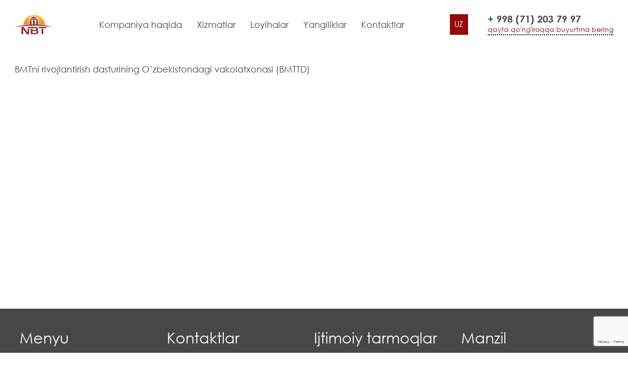

--- FILE ---
content_type: text/html; charset=UTF-8
request_url: https://nbt.uz/uz/projects/suv-xojaligi-ishtirokchilarining-salohiyati-va-ehtiyojlarini-baholash-va-takomillashtirilgan-maslahat-mexanizmlari/
body_size: 18090
content:
<!doctype html>
<html lang="uz-UZ">
<head>
<meta charset="UTF-8">
<meta http-equiv="X-UA-Compatible" content="IE=edge">
<meta name="viewport" content="width=device-width, initial-scale=1">
<link rel="icon" href="https://nbt.uz/wp-content/themes/nbt/img/favi.png" type="image/png">
<title>Suv xo&#8217;jaligi ishtirokchilarining salohiyati va ehtiyojlarini baholash va takomillashtirilgan maslahat mexanizmlari &#8211; NBT</title>
<meta name='robots' content='max-image-preview:large' />
<link rel="alternate" hreflang="uz" href="https://nbt.uz/uz/projects/suv-xojaligi-ishtirokchilarining-salohiyati-va-ehtiyojlarini-baholash-va-takomillashtirilgan-maslahat-mexanizmlari/" />
<link rel='dns-prefetch' href='//x.nbt.uz' />
<link rel='dns-prefetch' href='//cdn.jsdelivr.net' />
<link rel='dns-prefetch' href='//cdnjs.cloudflare.com' />
<link rel="alternate" title="oEmbed (JSON)" type="application/json+oembed" href="https://nbt.uz/uz/wp-json/oembed/1.0/embed?url=https%3A%2F%2Fnbt.uz%2Fuz%2Fprojects%2Fsuv-xojaligi-ishtirokchilarining-salohiyati-va-ehtiyojlarini-baholash-va-takomillashtirilgan-maslahat-mexanizmlari%2F" />
<link rel="alternate" title="oEmbed (XML)" type="text/xml+oembed" href="https://nbt.uz/uz/wp-json/oembed/1.0/embed?url=https%3A%2F%2Fnbt.uz%2Fuz%2Fprojects%2Fsuv-xojaligi-ishtirokchilarining-salohiyati-va-ehtiyojlarini-baholash-va-takomillashtirilgan-maslahat-mexanizmlari%2F&#038;format=xml" />
<style id='wp-img-auto-sizes-contain-inline-css' type='text/css'>
img:is([sizes=auto i],[sizes^="auto," i]){contain-intrinsic-size:3000px 1500px}
/*# sourceURL=wp-img-auto-sizes-contain-inline-css */
</style>
<!-- <link rel='stylesheet' id='wp-block-library-css' href='https://nbt.uz/wp-includes/css/dist/block-library/style.min.css?ver=6.9' type='text/css' media='all' /> -->
<link rel="stylesheet" type="text/css" href="//nbt.uz/wp-content/cache/wpfc-minified/e4bnmy5e/vjws.css" media="all"/>
<style id='global-styles-inline-css' type='text/css'>
:root{--wp--preset--aspect-ratio--square: 1;--wp--preset--aspect-ratio--4-3: 4/3;--wp--preset--aspect-ratio--3-4: 3/4;--wp--preset--aspect-ratio--3-2: 3/2;--wp--preset--aspect-ratio--2-3: 2/3;--wp--preset--aspect-ratio--16-9: 16/9;--wp--preset--aspect-ratio--9-16: 9/16;--wp--preset--color--black: #000000;--wp--preset--color--cyan-bluish-gray: #abb8c3;--wp--preset--color--white: #ffffff;--wp--preset--color--pale-pink: #f78da7;--wp--preset--color--vivid-red: #cf2e2e;--wp--preset--color--luminous-vivid-orange: #ff6900;--wp--preset--color--luminous-vivid-amber: #fcb900;--wp--preset--color--light-green-cyan: #7bdcb5;--wp--preset--color--vivid-green-cyan: #00d084;--wp--preset--color--pale-cyan-blue: #8ed1fc;--wp--preset--color--vivid-cyan-blue: #0693e3;--wp--preset--color--vivid-purple: #9b51e0;--wp--preset--gradient--vivid-cyan-blue-to-vivid-purple: linear-gradient(135deg,rgb(6,147,227) 0%,rgb(155,81,224) 100%);--wp--preset--gradient--light-green-cyan-to-vivid-green-cyan: linear-gradient(135deg,rgb(122,220,180) 0%,rgb(0,208,130) 100%);--wp--preset--gradient--luminous-vivid-amber-to-luminous-vivid-orange: linear-gradient(135deg,rgb(252,185,0) 0%,rgb(255,105,0) 100%);--wp--preset--gradient--luminous-vivid-orange-to-vivid-red: linear-gradient(135deg,rgb(255,105,0) 0%,rgb(207,46,46) 100%);--wp--preset--gradient--very-light-gray-to-cyan-bluish-gray: linear-gradient(135deg,rgb(238,238,238) 0%,rgb(169,184,195) 100%);--wp--preset--gradient--cool-to-warm-spectrum: linear-gradient(135deg,rgb(74,234,220) 0%,rgb(151,120,209) 20%,rgb(207,42,186) 40%,rgb(238,44,130) 60%,rgb(251,105,98) 80%,rgb(254,248,76) 100%);--wp--preset--gradient--blush-light-purple: linear-gradient(135deg,rgb(255,206,236) 0%,rgb(152,150,240) 100%);--wp--preset--gradient--blush-bordeaux: linear-gradient(135deg,rgb(254,205,165) 0%,rgb(254,45,45) 50%,rgb(107,0,62) 100%);--wp--preset--gradient--luminous-dusk: linear-gradient(135deg,rgb(255,203,112) 0%,rgb(199,81,192) 50%,rgb(65,88,208) 100%);--wp--preset--gradient--pale-ocean: linear-gradient(135deg,rgb(255,245,203) 0%,rgb(182,227,212) 50%,rgb(51,167,181) 100%);--wp--preset--gradient--electric-grass: linear-gradient(135deg,rgb(202,248,128) 0%,rgb(113,206,126) 100%);--wp--preset--gradient--midnight: linear-gradient(135deg,rgb(2,3,129) 0%,rgb(40,116,252) 100%);--wp--preset--font-size--small: 13px;--wp--preset--font-size--medium: 20px;--wp--preset--font-size--large: 36px;--wp--preset--font-size--x-large: 42px;--wp--preset--spacing--20: 0.44rem;--wp--preset--spacing--30: 0.67rem;--wp--preset--spacing--40: 1rem;--wp--preset--spacing--50: 1.5rem;--wp--preset--spacing--60: 2.25rem;--wp--preset--spacing--70: 3.38rem;--wp--preset--spacing--80: 5.06rem;--wp--preset--shadow--natural: 6px 6px 9px rgba(0, 0, 0, 0.2);--wp--preset--shadow--deep: 12px 12px 50px rgba(0, 0, 0, 0.4);--wp--preset--shadow--sharp: 6px 6px 0px rgba(0, 0, 0, 0.2);--wp--preset--shadow--outlined: 6px 6px 0px -3px rgb(255, 255, 255), 6px 6px rgb(0, 0, 0);--wp--preset--shadow--crisp: 6px 6px 0px rgb(0, 0, 0);}:where(.is-layout-flex){gap: 0.5em;}:where(.is-layout-grid){gap: 0.5em;}body .is-layout-flex{display: flex;}.is-layout-flex{flex-wrap: wrap;align-items: center;}.is-layout-flex > :is(*, div){margin: 0;}body .is-layout-grid{display: grid;}.is-layout-grid > :is(*, div){margin: 0;}:where(.wp-block-columns.is-layout-flex){gap: 2em;}:where(.wp-block-columns.is-layout-grid){gap: 2em;}:where(.wp-block-post-template.is-layout-flex){gap: 1.25em;}:where(.wp-block-post-template.is-layout-grid){gap: 1.25em;}.has-black-color{color: var(--wp--preset--color--black) !important;}.has-cyan-bluish-gray-color{color: var(--wp--preset--color--cyan-bluish-gray) !important;}.has-white-color{color: var(--wp--preset--color--white) !important;}.has-pale-pink-color{color: var(--wp--preset--color--pale-pink) !important;}.has-vivid-red-color{color: var(--wp--preset--color--vivid-red) !important;}.has-luminous-vivid-orange-color{color: var(--wp--preset--color--luminous-vivid-orange) !important;}.has-luminous-vivid-amber-color{color: var(--wp--preset--color--luminous-vivid-amber) !important;}.has-light-green-cyan-color{color: var(--wp--preset--color--light-green-cyan) !important;}.has-vivid-green-cyan-color{color: var(--wp--preset--color--vivid-green-cyan) !important;}.has-pale-cyan-blue-color{color: var(--wp--preset--color--pale-cyan-blue) !important;}.has-vivid-cyan-blue-color{color: var(--wp--preset--color--vivid-cyan-blue) !important;}.has-vivid-purple-color{color: var(--wp--preset--color--vivid-purple) !important;}.has-black-background-color{background-color: var(--wp--preset--color--black) !important;}.has-cyan-bluish-gray-background-color{background-color: var(--wp--preset--color--cyan-bluish-gray) !important;}.has-white-background-color{background-color: var(--wp--preset--color--white) !important;}.has-pale-pink-background-color{background-color: var(--wp--preset--color--pale-pink) !important;}.has-vivid-red-background-color{background-color: var(--wp--preset--color--vivid-red) !important;}.has-luminous-vivid-orange-background-color{background-color: var(--wp--preset--color--luminous-vivid-orange) !important;}.has-luminous-vivid-amber-background-color{background-color: var(--wp--preset--color--luminous-vivid-amber) !important;}.has-light-green-cyan-background-color{background-color: var(--wp--preset--color--light-green-cyan) !important;}.has-vivid-green-cyan-background-color{background-color: var(--wp--preset--color--vivid-green-cyan) !important;}.has-pale-cyan-blue-background-color{background-color: var(--wp--preset--color--pale-cyan-blue) !important;}.has-vivid-cyan-blue-background-color{background-color: var(--wp--preset--color--vivid-cyan-blue) !important;}.has-vivid-purple-background-color{background-color: var(--wp--preset--color--vivid-purple) !important;}.has-black-border-color{border-color: var(--wp--preset--color--black) !important;}.has-cyan-bluish-gray-border-color{border-color: var(--wp--preset--color--cyan-bluish-gray) !important;}.has-white-border-color{border-color: var(--wp--preset--color--white) !important;}.has-pale-pink-border-color{border-color: var(--wp--preset--color--pale-pink) !important;}.has-vivid-red-border-color{border-color: var(--wp--preset--color--vivid-red) !important;}.has-luminous-vivid-orange-border-color{border-color: var(--wp--preset--color--luminous-vivid-orange) !important;}.has-luminous-vivid-amber-border-color{border-color: var(--wp--preset--color--luminous-vivid-amber) !important;}.has-light-green-cyan-border-color{border-color: var(--wp--preset--color--light-green-cyan) !important;}.has-vivid-green-cyan-border-color{border-color: var(--wp--preset--color--vivid-green-cyan) !important;}.has-pale-cyan-blue-border-color{border-color: var(--wp--preset--color--pale-cyan-blue) !important;}.has-vivid-cyan-blue-border-color{border-color: var(--wp--preset--color--vivid-cyan-blue) !important;}.has-vivid-purple-border-color{border-color: var(--wp--preset--color--vivid-purple) !important;}.has-vivid-cyan-blue-to-vivid-purple-gradient-background{background: var(--wp--preset--gradient--vivid-cyan-blue-to-vivid-purple) !important;}.has-light-green-cyan-to-vivid-green-cyan-gradient-background{background: var(--wp--preset--gradient--light-green-cyan-to-vivid-green-cyan) !important;}.has-luminous-vivid-amber-to-luminous-vivid-orange-gradient-background{background: var(--wp--preset--gradient--luminous-vivid-amber-to-luminous-vivid-orange) !important;}.has-luminous-vivid-orange-to-vivid-red-gradient-background{background: var(--wp--preset--gradient--luminous-vivid-orange-to-vivid-red) !important;}.has-very-light-gray-to-cyan-bluish-gray-gradient-background{background: var(--wp--preset--gradient--very-light-gray-to-cyan-bluish-gray) !important;}.has-cool-to-warm-spectrum-gradient-background{background: var(--wp--preset--gradient--cool-to-warm-spectrum) !important;}.has-blush-light-purple-gradient-background{background: var(--wp--preset--gradient--blush-light-purple) !important;}.has-blush-bordeaux-gradient-background{background: var(--wp--preset--gradient--blush-bordeaux) !important;}.has-luminous-dusk-gradient-background{background: var(--wp--preset--gradient--luminous-dusk) !important;}.has-pale-ocean-gradient-background{background: var(--wp--preset--gradient--pale-ocean) !important;}.has-electric-grass-gradient-background{background: var(--wp--preset--gradient--electric-grass) !important;}.has-midnight-gradient-background{background: var(--wp--preset--gradient--midnight) !important;}.has-small-font-size{font-size: var(--wp--preset--font-size--small) !important;}.has-medium-font-size{font-size: var(--wp--preset--font-size--medium) !important;}.has-large-font-size{font-size: var(--wp--preset--font-size--large) !important;}.has-x-large-font-size{font-size: var(--wp--preset--font-size--x-large) !important;}
/*# sourceURL=global-styles-inline-css */
</style>
<style id='classic-theme-styles-inline-css' type='text/css'>
/*! This file is auto-generated */
.wp-block-button__link{color:#fff;background-color:#32373c;border-radius:9999px;box-shadow:none;text-decoration:none;padding:calc(.667em + 2px) calc(1.333em + 2px);font-size:1.125em}.wp-block-file__button{background:#32373c;color:#fff;text-decoration:none}
/*# sourceURL=/wp-includes/css/classic-themes.min.css */
</style>
<!-- <link rel='stylesheet' id='contact-form-7-css' href='https://nbt.uz/wp-content/plugins/contact-form-7/includes/css/styles.css?ver=5.9.8' type='text/css' media='all' /> -->
<!-- <link rel='stylesheet' id='wpcf7-redirect-script-frontend-css' href='https://nbt.uz/wp-content/plugins/wpcf7-redirect/build/css/wpcf7-redirect-frontend.min.css?ver=1.1' type='text/css' media='all' /> -->
<!-- <link rel='stylesheet' id='wpml-legacy-dropdown-0-css' href='https://x.nbt.uz/wp-content/plugins/sitepress-multilingual-cms/templates/language-switchers/legacy-dropdown/style.min.css?ver=1' type='text/css' media='all' /> -->
<link rel="stylesheet" type="text/css" href="//nbt.uz/wp-content/cache/wpfc-minified/1qxk9g3x/i1fde.css" media="all"/>
<!-- <link rel='stylesheet' id='cms-navigation-style-base-css' href='https://nbt.uz/wp-content/plugins/wpml-cms-nav/res/css/cms-navigation-base.css?ver=1.5.5' type='text/css' media='screen' /> -->
<!-- <link rel='stylesheet' id='cms-navigation-style-css' href='https://nbt.uz/wp-content/plugins/wpml-cms-nav/res/css/cms-navigation.css?ver=1.5.5' type='text/css' media='screen' /> -->
<link rel="stylesheet" type="text/css" href="//nbt.uz/wp-content/cache/wpfc-minified/qw0i0rc0/vjws.css" media="screen"/>
<link rel='stylesheet' id='swiper-css-css' href='https://cdn.jsdelivr.net/npm/swiper@10/swiper-bundle.min.css' type='text/css' media='all' />
<!-- <link rel='stylesheet' id='reset-css' href='https://nbt.uz/wp-content/themes/nbt/css/reset.css' type='text/css' media='all' /> -->
<!-- <link rel='stylesheet' id='style-css' href='https://nbt.uz/wp-content/themes/nbt/css/style.css' type='text/css' media='all' /> -->
<!-- <link rel='stylesheet' id='c-media-css' href='https://nbt.uz/wp-content/themes/nbt/css/media.css' type='text/css' media='all' /> -->
<!-- <link rel='stylesheet' id='font-css' href='https://nbt.uz/wp-content/themes/nbt/fonts/stylesheet.css' type='text/css' media='all' /> -->
<!-- <link rel='stylesheet' id='font-century-css' href='https://nbt.uz/wp-content/themes/nbt/fonts/Century/stylesheet.css' type='text/css' media='all' /> -->
<link rel="stylesheet" type="text/css" href="//nbt.uz/wp-content/cache/wpfc-minified/e3gspj7e/vjws.css" media="all"/>
<link rel='stylesheet' id='fancybox-css' href='//cdn.jsdelivr.net/npm/@fancyapps/ui@5.0/dist/fancybox/fancybox.css' type='text/css' media='all' />
<link rel='stylesheet' id='wow-css-css' href='//cdnjs.cloudflare.com/ajax/libs/animate.css/4.1.1/animate.min.css' type='text/css' media='all' />
<script src='//nbt.uz/wp-content/cache/wpfc-minified/kwrh3hl9/vjws.js' type="text/javascript"></script>
<!-- <script type="text/javascript" src="https://nbt.uz/wp-includes/js/jquery/jquery.min.js?ver=3.7.1" id="jquery-core-js"></script> -->
<!-- <script type="text/javascript" src="https://nbt.uz/wp-includes/js/jquery/jquery-migrate.min.js?ver=3.4.1" id="jquery-migrate-js"></script> -->
<script type="text/javascript" id="wpml-cookie-js-extra">
/* <![CDATA[ */
var wpml_cookies = {"wp-wpml_current_language":{"value":"uz","expires":1,"path":"/"}};
var wpml_cookies = {"wp-wpml_current_language":{"value":"uz","expires":1,"path":"/"}};
//# sourceURL=wpml-cookie-js-extra
/* ]]> */
</script>
<script src='//nbt.uz/wp-content/cache/wpfc-minified/2zafez8k/i1fde.js' type="text/javascript"></script>
<!-- <script type="text/javascript" src="https://nbt.uz/wp-content/plugins/sitepress-multilingual-cms/res/js/cookies/language-cookie.js?ver=4.6.4" id="wpml-cookie-js"></script> -->
<!-- <script type="text/javascript" src="https://x.nbt.uz/wp-content/plugins/sitepress-multilingual-cms/templates/language-switchers/legacy-dropdown/script.min.js?ver=1" id="wpml-legacy-dropdown-0-js"></script> -->
<link rel="https://api.w.org/" href="https://nbt.uz/uz/wp-json/" /><link rel="alternate" title="JSON" type="application/json" href="https://nbt.uz/uz/wp-json/wp/v2/projects/1034" /><link rel="EditURI" type="application/rsd+xml" title="RSD" href="https://nbt.uz/xmlrpc.php?rsd" />
<meta name="generator" content="WordPress 6.9" />
<link rel="canonical" href="https://nbt.uz/uz/projects/suv-xojaligi-ishtirokchilarining-salohiyati-va-ehtiyojlarini-baholash-va-takomillashtirilgan-maslahat-mexanizmlari/" />
<link rel='shortlink' href='https://nbt.uz/uz/?p=1034' />
<meta name="generator" content="WPML ver:4.6.4 stt:1,45,56;" />
</head>
<body data-rsssl=1>
<!-- Google tag (gtag.js) -->
<script async src="https://www.googletagmanager.com/gtag/js?id=G-XNCMSNLBRC"></script>
<script>
window.dataLayer = window.dataLayer || [];
function gtag(){dataLayer.push(arguments);}
gtag('js', new Date());
gtag('config', 'G-XNCMSNLBRC');
</script>
<header class="header">
<div class="header_wrap container14">
<div class="header_burger" id="hBurger">
<span></span>
</div>
<div class="header_logot">
<a href="/" class="header_logo_mut">
<svg class="header_logo_svg" viewBox="0 0 119 60" fill="none" xmlns="http://www.w3.org/2000/svg">
<path fill-rule="evenodd" clip-rule="evenodd"
d="M60.4943 0C78.6567 0 93.4594 13.9806 94.0641 31.4393C93.6 31.3687 93.1325 31.2939 92.6592 31.2212C86.7744 30.3286 80.52 29.6703 73.9969 29.2704V17.2642V17.0004V15.5244V15.2604V12.6261V10.7093V10.6222H73.8275L71.3487 9.34915L60.3362 3.70015L59.5003 3.27083L58.6665 3.70015L47.6524 9.34915L45.1714 10.6222H45.0063V10.7056V12.6261V15.2604V15.5244V17.0004V17.2642V18.2425V29.2647C38.71 29.6502 32.6564 30.2848 26.9392 31.1342C27.7091 13.8167 42.4384 0 60.4943 0Z"
fill="url(#paint0_linear_43_363)" />
<path fill-rule="evenodd" clip-rule="evenodd"
d="M70.5127 10.8855H48.4887L59.5008 5.23453L70.5127 10.8855ZM62.256 29.9394C63.7437 29.9553 65.22 29.9863 66.6869 30.0301V17.0004H72.2016V30.2594C90.5577 31.2413 106.878 34.3193 119 38.7525C87.0907 31.919 31.9093 31.919 0 38.7525C12.1221 34.3193 28.4439 31.2413 46.8 30.2594V17.0004H52.3126V30.0301C53.7795 29.9863 55.2558 29.9553 56.7435 29.9394V17.0004H62.256V29.9394ZM72.2016 12.3621V15.5238H46.8V12.3621H72.2016Z"
fill="#8E2929" />
<path
d="M41.9485 37.8026H40.9753C40.8177 37.8026 40.6729 37.8279 40.545 37.8773C40.4136 37.9279 40.2938 38.0062 40.1846 38.1099C40.0754 38.2155 39.9951 38.3278 39.9424 38.448C39.8918 38.57 39.8674 38.7061 39.8674 38.8608V41.2919C46.0561 41.2919 53.9013 41.2919 60.0938 41.2919H64.5363C65.1204 41.2919 65.6272 41.4171 66.0575 41.6697C66.1362 41.7156 66.2192 41.7718 66.3017 41.8358C66.3823 41.8955 66.4577 41.9589 66.527 42.0263H66.5292L66.5308 42.0279V42.03C66.649 42.1444 66.7543 42.2718 66.8444 42.4084V42.41C67.1489 42.8717 67.3027 43.4536 67.3049 44.0304C67.3049 44.7354 67.0774 45.4468 66.6191 45.943C66.5931 45.9684 66.5627 45.9992 66.527 46.0337C66.313 46.2374 66.0685 46.4012 65.7982 46.5193C65.755 46.5373 65.7007 46.5596 65.6346 46.5832C65.3062 46.7013 64.9398 46.761 64.5379 46.761V46.7631H64.5363H60.0938H55.6539H55.203C55.203 45.6209 55.203 44.4809 55.203 43.3413H49.8481C49.8481 48.5284 49.8481 53.7306 49.8481 58.9238C49.8481 59.1398 49.9007 59.3289 50.0115 59.4892C50.0285 59.5165 50.0529 59.5474 50.0849 59.5821C50.1131 59.6166 50.143 59.6474 50.1712 59.6747L50.1786 59.68L50.1808 59.6819H50.1786C50.2935 59.7893 50.4133 59.8692 50.5432 59.9217C50.6712 59.9727 50.8154 59.9979 50.9735 59.9979H65.2498C66.9593 59.9979 68.473 59.6999 69.7897 59.1037C70.0378 58.9893 70.2853 58.862 70.5334 58.7218C70.7735 58.5836 71.0068 58.4347 71.232 58.2729V58.2745L71.2357 58.2708C71.8932 57.8075 72.4134 57.2487 72.7968 56.5997C72.8777 56.4652 72.9454 56.3365 73.0049 56.2128H73.0033C73.4015 55.3855 73.6007 54.4216 73.6007 53.3254H73.5986V53.3233C73.5986 52.2378 73.3546 51.3014 72.8659 50.5142C72.3777 49.7251 71.6377 49.0742 70.6479 48.5613L70.0581 48.2543L70.5745 47.8428L70.6272 47.8011V47.8032C71.7676 46.8812 72.4603 45.6121 72.6274 44.2865C72.793 42.968 72.4378 41.5935 71.4817 40.4571L71.4423 40.4101C70.8284 39.6879 70.0697 39.1153 69.1641 38.6937C68.9894 38.6117 68.8074 38.5355 68.6178 38.4644C67.4491 38.0227 66.0671 37.8005 64.4703 37.8005V37.8026H64.4686C57.5078 37.8026 48.9072 37.8026 41.9485 37.8026ZM88.8933 43.3413H83.5367V44.0283V44.4629V46.5193V49.1705V58.9506H83.5346C83.5346 59.1053 83.5612 59.2433 83.6118 59.3671C83.6623 59.4836 83.7412 59.5927 83.8465 59.6893L83.8503 59.6928C84.0702 59.8979 84.3347 60 84.6446 60V59.9979H87.7832C88.0105 59.9979 88.2076 59.9474 88.3769 59.8453V59.8438C88.4142 59.8217 88.446 59.8 88.4726 59.78V59.7784C88.5063 59.7527 88.5367 59.7253 88.5649 59.6999V59.698L88.576 59.6893C88.6831 59.5908 88.7634 59.482 88.8146 59.3635C88.8673 59.2419 88.8949 59.1053 88.8949 58.9506H88.8933V49.1705V46.5193H88.8949V45.9302V44.0283H88.8933V43.3413ZM44.9402 43.3413H39.8674C39.8674 46.8358 39.8674 50.3396 39.8674 53.8397V55.3051L39.0426 54.0763L29.0145 39.1299L29.0129 39.1283C28.889 38.9428 28.75 38.7701 28.5938 38.6117C28.4379 38.4536 28.2633 38.3062 28.0678 38.1701C27.882 38.0407 27.7074 37.9465 27.5386 37.8846C27.388 37.83 27.2415 37.8026 27.1011 37.8026H22.2171C22.0595 37.8026 21.9205 37.8279 21.7966 37.8773V37.8788C21.6708 37.93 21.5543 38.0099 21.4472 38.119C21.3381 38.2299 21.2556 38.3479 21.2029 38.4737C21.1523 38.5989 21.1262 38.7391 21.1262 38.8937V58.9238C21.1262 59.1398 21.1805 59.3289 21.2896 59.4892C21.3062 59.5165 21.3307 59.5474 21.3625 59.5821C21.3907 59.6166 21.4211 59.6474 21.451 59.6747L21.4568 59.68L21.4584 59.6819C21.5713 59.7893 21.6933 59.8692 21.8226 59.9217C21.9504 59.9727 22.0932 59.9979 22.2511 59.9979H25.1759C25.3313 59.9979 25.4739 59.9727 25.6018 59.9217C25.7317 59.8692 25.8535 59.7893 25.9642 59.6819C26.0549 59.5943 26.1262 59.5001 26.1766 59.398H26.1783C26.1821 59.3871 26.1917 59.3691 26.2049 59.3382C26.2593 59.2125 26.2854 59.0764 26.2854 58.9254H26.2838V58.9238V45.121V43.6428L27.1101 44.8864L36.2873 58.6887L36.2911 58.6964C36.4582 58.9562 36.6685 59.1928 36.9204 59.3964C36.9634 59.4325 37.0141 59.4707 37.0727 59.5129C37.1232 59.549 37.1775 59.5871 37.2394 59.6253L37.2435 59.6288C37.4086 59.736 37.5683 59.8201 37.7221 59.8798C37.7616 59.8965 37.7898 59.9058 37.8084 59.9129C37.983 59.9711 38.1524 60 38.3158 60V59.9979H38.3174H43.8301C43.9883 59.9979 44.1309 59.9727 44.2586 59.9217C44.388 59.8692 44.5083 59.7893 44.6191 59.6835C44.7092 59.5943 44.781 59.5001 44.8331 59.398C44.8391 59.3871 44.8487 59.3691 44.8613 59.3382C44.9142 59.2125 44.9422 59.0764 44.9422 58.9254H44.9402V58.9238C44.9402 53.7306 44.9402 48.5284 44.9402 43.3413ZM74.5564 38.8937V40.408C74.5564 40.6426 74.6091 40.841 74.7146 41.0008C74.7352 41.0316 74.7577 41.0626 74.7821 41.092C74.8067 41.1194 74.8328 41.1481 74.8646 41.177L74.8706 41.1812L74.8722 41.1828V41.1847C74.9583 41.2661 75.0542 41.3338 75.1595 41.381C75.1782 41.39 75.199 41.3991 75.2214 41.408C75.3587 41.459 75.5125 41.4863 75.6819 41.4863V41.4847H75.6835H83.0878H89.3422H96.7465C96.9173 41.4847 97.0713 41.459 97.2043 41.408C97.3358 41.3574 97.4545 41.2826 97.5595 41.1812L97.5633 41.177C97.6494 41.0971 97.7192 41.008 97.7681 40.9079C97.7772 40.8899 97.7867 40.8699 97.7943 40.8498C97.847 40.7209 97.8752 40.5735 97.8752 40.4117H97.8731V40.408V38.8937C97.8731 38.7282 97.8448 38.5809 97.7927 38.4514H97.7943C97.7437 38.3278 97.665 38.2134 97.5557 38.1083C97.4488 38.0041 97.3306 37.9279 97.2027 37.8788C97.0691 37.8279 96.9173 37.8026 96.7465 37.8026H75.6835C75.4412 37.8026 75.2326 37.8536 75.0617 37.9573C75.0298 37.9773 74.9978 37.999 74.9657 38.0242C74.9339 38.05 74.904 38.0752 74.8758 38.1046L74.8742 38.1083H74.8722H74.8706C74.7667 38.2097 74.6878 38.3243 74.6357 38.4514C74.5831 38.5809 74.5564 38.7282 74.5564 38.8937ZM65.1486 56.5251H55.6539H55.203V56.0905V50.5561V50.1215H55.6539H65.1486C65.631 50.1215 66.0611 50.1921 66.4423 50.3375C66.8353 50.485 67.1697 50.7086 67.4438 51.0085C67.7122 51.3014 67.9112 51.6451 68.0449 52.0394C68.1721 52.4233 68.236 52.8507 68.236 53.3233C68.236 54.0087 68.103 54.6001 67.8325 55.0928C67.7799 55.1892 67.7196 55.2834 67.6557 55.3762C67.5919 55.4633 67.5242 55.5468 67.4491 55.6288V55.6309L67.4438 55.6381C67.1697 55.9359 66.8353 56.1617 66.4423 56.3091C66.0611 56.4524 65.631 56.5251 65.1486 56.5251Z"
fill="#8E2929" />
<defs>
<linearGradient id="paint0_linear_43_363" x1="60.5054" y1="0.00507973" x2="60.5054"
y2="31.4428" gradientUnits="userSpaceOnUse">
<stop stop-color="#FFCC29" />
<stop offset="1" stop-color="#F58634" />
</linearGradient>
</defs>
</svg>
</a>
</div>
<div class="header_menu">
<ul id="menu-menyu-uzbekskij" class="menu_wrap"><li><a href="https://nbt.uz/uz/kompaniya-haqida/">Kompaniya haqida</a></li>
<li><a><svg class="bnr_ms_item" width="18" height="18" viewBox="0 0 18 18" fill="none" xmlns="http://www.w3.org/2000/svg">
<path
d="M8.99995 14.1302C8.67735 14.1302 8.3548 14.0071 8.10885 13.7612L0.369254 6.02156C-0.123085 5.52922 -0.123085 4.73098 0.369254 4.23884C0.861395 3.7467 1.65948 3.7467 2.15186 4.23884L8.99995 11.0873L15.8481 4.23908C16.3404 3.74694 17.1384 3.74694 17.6305 4.23908C18.1231 4.73122 18.1231 5.52946 17.6305 6.0218L9.89105 13.7615C9.64498 14.0073 9.32243 14.1302 8.99995 14.1302Z"
fill="#474747" />
</svg>Xizmatlar</a><ul class="sub-menu"><li><a href="https://nbt.uz/uz/services/iqlimning-ozgarishi/">Iqlimning o’zgarishi</a></li>
<li><a href="https://nbt.uz/uz/services/atrof-muhitni-muhofaza-qilish-mehnatni-muhofaza-qilish-va-sanoat-xavfsizligi/">Atrof-muhitni muhofaza qilish, mehnatni muhofaza qilish va sanoat xavfsizligi</a></li>
<li><a href="https://nbt.uz/uz/services/it-texnologiyalar/">IT Texnologiyalar</a></li>
<li><a href="https://nbt.uz/uz/services/iijtimoiy-rivojlanish-kochirish-va-gender-masalalari/">IIjtimoiy rivojlanish, ko’chirish va gender masalalari</a></li>
<li><a href="https://nbt.uz/uz/services/talim/">Ta’lim</a></li>
<li><a href="https://nbt.uz/uz/services/suv-va-qishloq-xojaligini-boshqarish/">Suv va qishloq xo’jaligini boshqarish</a></li>
</ul></li>
<li><a href="https://nbt.uz/uz/loyihalar/">Loyihalar</a></li>
<li><a href="https://nbt.uz/uz/yangiliklar/">Yangiliklar</a></li>
<li><a href="https://nbt.uz/uz/kontakty/">Kontaktlar</a></li>
</ul>            </div>
<div class="header_contacts">
<div class="header_lang_dropdown">
<div class="current-language">
<span class="current-language-name">uz</span>                    </div>
<ul class="language-list">
<li><a href="https://nbt.uz/ru/">ru</a></li><li><a href="https://nbt.uz">en</a></li>                    </ul>
</div>
<div class="header_cont_bx">
<div class="head_bx_foot">
<a href="tel:+998712037997"
class="header_tel">
+ 998 (71) 203 79 97</a>
<a href="mailto:info@nbt.uz" class="map_dec">info@nbt.uz</a>
</div>
<div class="col_btn" onclick="showZapis(this)">qayta qo'ng'iroqqa buyurtma bering</div>
<div class="col_btn_dn" onclick="showZapis(this)">
<svg xmlns="http://www.w3.org/2000/svg" version="1.1" xmlns:xlink="http://www.w3.org/1999/xlink"
xmlns:svgjs="http://svgjs.com/svgjs" width="512" height="512" x="0" y="0"
viewBox="0 0 128 128" style="enable-background:new 0 0 512 512" xml:space="preserve"
class="">
<g>
<circle cx="64" cy="64" r="64" fill="#ef5261" data-name="Circle Grid"
data-original="#ef5261" class=""></circle>
<path fill="#eeefee"
d="M57.831 70.1c8.79 8.79 17.405 12.356 20.508 9.253l4.261-4.26a7.516 7.516 0 0 1 10.629 0l9.566 9.566a7.516 7.516 0 0 1 0 10.629l-7.453 7.453c-7.042 7.042-27.87-2.358-47.832-22.319C37.534 70.441 30.991 61.04 26.762 52.2s-5.086-16.091-1.567-19.61l7.453-7.453a7.516 7.516 0 0 1 10.629 0l9.566 9.563a7.516 7.516 0 0 1 0 10.629L48.579 49.6c-3.103 3.1.462 11.714 9.252 20.5z"
data-original="#eeefee" class=""></path>
</g>
</svg>
</div>
</div>
</div>
</div>
</header><main >
<div class="bread_img_wr container" id="serv_inn">
<div class="breadcrumb_bx container14">
<div class="breadcrumb"><!-- Breadcrumb NavXT 7.3.1 -->
<span class="divider_fr" property="itemListElement" typeof="ListItem"><a property="item" typeof="WebPage" title="Перейти к NBT." href="https://nbt.uz/uz/" class="home" ><span property="name">Главная</span></a><meta property="position" content="1"></span><span class="divider_fr" property="itemListElement" typeof="ListItem"><a property="item" typeof="WebPage" title="Перейти к Проекты." href="https://nbt.uz/uz/loyihalar/" class="projects-root post post-projects" ><span property="name">Проекты</span></a></span><span property="itemListElement" typeof="ListItem"><span property="name" class="post post-projects current-item">Suv xo&#8217;jaligi ishtirokchilarining salohiyati va ehtiyojlarini baholash va takomillashtirilgan maslahat mexanizmlari</span><meta property="url" content="https://nbt.uz/uz/projects/suv-xojaligi-ishtirokchilarining-salohiyati-va-ehtiyojlarini-baholash-va-takomillashtirilgan-maslahat-mexanizmlari/"><meta property="position" content="3"></span></div class="breadcrumb">            <h2 id="title-placeholder" data-title="Suv xo&#8217;jaligi ishtirokchilarining salohiyati va ehtiyojlarini baholash va takomillashtirilgan maslahat mexanizmlari">
Suv xo&#8217;jaligi ishtirokchilarining salohiyati va ehtiyojlarini baholash va takomillashtirilgan maslahat mexanizmlari            </h2>
</div>
</div>
<div class="blog_inn_desc container14">
<h2></h2>
<p>BMTni rivojlantirish dasturining O&#8217;zbekistondagi vakolatxonasi (BMTTD)</p>
<div class="blog_inn_bx">
<img src="" alt="" class="bl_inn_img">
</div>
</div>
</main>
<!-- <script>
document.addEventListener("DOMContentLoaded", async function () {
// Асинхронная функция для загрузки изображения и анимированной печати текста
async function loadTitleAndImage() {
const thumbnailWrapper = document.querySelector('.bread_img_wr');
const titlePlaceholder = document.getElementById('title-placeholder');
const title = titlePlaceholder.getAttribute('data-title'); // Получаем значение переменной из атрибута data-title
function printNextLetter() {
return new Promise(resolve => {
let currentLetterIndex = 0;
const printSpeed = 100; // Скорость печати в миллисекундах (настройте по желанию)
function printNext() {
if (currentLetterIndex < title.length) {
const currentLetter = title.charAt(currentLetterIndex);
titlePlaceholder.textContent += currentLetter;
currentLetterIndex++;
setTimeout(printNext, printSpeed);
} else {
resolve();
}
}
printNext();
});
}
await new Promise(resolve => {
const image = thumbnailWrapper.querySelector('img');
if (image.complete) {
resolve();
} else {
image.addEventListener('load', resolve);
}
});
titlePlaceholder.textContent = '';
await printNextLetter();
}
loadTitleAndImage();
});
</script> -->
<footer class="footer mtop">
<div class="foot_main_wr">
<div class="foot_wwr">
<div class="footer_wr container12">
<div class="footer_menu">
<h4 class="footer_menu_title">
Menyu                    </h4>
<ul id="menu-menyu-v-footer-uzbekskij" class="menu_bot_wr"><ul class="menu_bot_col"><li id="menu-item-414" class="menu-item menu-item-type-post_type menu-item-object-page menu-item-414"><a href="https://nbt.uz/uz/kompaniya-haqida/">Kompaniya haqida</a></li>
<li id="menu-item-1298" class="menu-item menu-item-type-post_type menu-item-object-page menu-item-1298"><a href="https://nbt.uz/uz/xizmatlar/">Xizmatlar</a></li>
<li id="menu-item-923" class="menu-item menu-item-type-post_type menu-item-object-page menu-item-923"><a href="https://nbt.uz/uz/loyihalar/">Loyihalar</a></li></ul><ul class="menu_bot_col">
<li id="menu-item-922" class="menu-item menu-item-type-post_type menu-item-object-page menu-item-922"><a href="https://nbt.uz/uz/yangiliklar/">Yangiliklar</a></li>
<li id="menu-item-399" class="menu-item menu-item-type-post_type menu-item-object-page menu-item-399"><a href="https://nbt.uz/uz/kontakty/">Kontaktlar</a></li>
</li></ul></ul>                </div>
<div class="footer_contacts">
<h4 class="footer_contacts_title">
Kontaktlar                    </h4>
<a href="mailto:info@nbt.uz" class="footer_contacts_mail">
info@nbt.uz                    </a>
<a href="tel:+998712037997"
class="header_tel">
+ 998 (71) 203 79 97                    </a>
</div>
<div class="footer_socials">
<h4 class="footer_contacts_title">
Ijtimoiy tarmoqlar                    </h4>
<div class="footer_socials_links">
<a target="_blank" href="https://www.facebook.com/" class="footer_socials_link">
<img loading="lazy" src="https://nbt.uz/wp-content/uploads/2023/07/soc1.svg" alt=""
class="footer_socials_img">
</a>
<a target="_blank" href="https://www.linkedin.com/company/nbt-uz" class="footer_socials_link">
<img loading="lazy" src="https://nbt.uz/wp-content/uploads/2023/07/soc3.svg" alt=""
class="footer_socials_img">
</a>
</div>
</div>
<div class="footer_address">
<h4 class="footer_contacts_title">
Manzil                    </h4>
<p>
O‘zbekiston Respublikasi, 100100, Toshkent sh., Yakkasaroy tumani, Qoraqum 1 tor ko'chasi                    </p>
</div>
</div>
<div class="footer_bot_min med_er container14">
<a href="/" class="footer_logo_link"><svg width="132" height="67" viewBox="0 0 132 67" fill="none"
xmlns="http://www.w3.org/2000/svg">
<path fill-rule="evenodd" clip-rule="evenodd"
d="M67.1029 0C87.2493 0 103.669 15.6117 104.34 35.1071C103.825 35.0283 103.307 34.9448 102.782 34.8636C96.2539 33.8668 89.3162 33.1318 82.0805 32.6852V19.2783V18.9838V17.3355V17.0407V14.0991V11.9587V11.8615H81.8927L79.143 10.4399L66.9275 4.13182L66.0002 3.65241L65.0754 4.13182L52.8581 10.4399L50.106 11.8615H49.9229V11.9546V14.0991V17.0407V17.3355V18.9838V19.2783V20.3708V32.6788C42.9387 33.1093 36.2238 33.8179 29.8821 34.7664C30.7361 15.4286 47.0745 0 67.1029 0Z"
fill="url(#paint0_linear_43_483)" />
<path fill-rule="evenodd" clip-rule="evenodd"
d="M78.2158 12.1559H53.7858L66.0009 5.8457L78.2158 12.1559ZM69.0571 33.4327C70.7073 33.4505 72.3449 33.4851 73.972 33.534V18.9842H80.0892V33.79C100.451 34.8865 118.554 38.3236 132 43.274C96.6048 35.6433 35.3952 35.6433 0 43.274C13.4464 38.3236 31.5512 34.8865 51.9126 33.79V18.9842H58.0274V33.534C59.6545 33.4851 61.2921 33.4505 62.9423 33.4327V18.9842H69.0571V33.4327ZM80.0892 13.8048V17.3353H51.9126V13.8048H80.0892Z"
fill="#8E2929" />
<path
d="M46.5311 42.2133H45.4515C45.2767 42.2133 45.1161 42.2415 44.9742 42.2966C44.8285 42.3532 44.6956 42.4406 44.5744 42.5564C44.4534 42.6743 44.3643 42.7997 44.3059 42.9339C44.2497 43.0702 44.2226 43.2222 44.2226 43.3949V46.1096C51.0874 46.1096 59.7896 46.1096 66.6587 46.1096H71.5865C72.2343 46.1096 72.7965 46.2495 73.2738 46.5315C73.3611 46.5828 73.4532 46.6455 73.5447 46.7169C73.6341 46.7836 73.7178 46.8544 73.7946 46.9297H73.797L73.7988 46.9315V46.9339C73.9299 47.0616 74.0467 47.2038 74.1467 47.3563V47.3581C74.4845 47.8737 74.6551 48.5235 74.6575 49.1676C74.6575 49.9549 74.4052 50.7492 73.8968 51.3033C73.8679 51.3317 73.8342 51.3661 73.7946 51.4046C73.5572 51.6321 73.2861 51.815 72.9862 51.9468C72.9382 51.967 72.878 51.9918 72.8048 52.0182C72.4405 52.1501 72.034 52.2168 71.5883 52.2168V52.2191H71.5865H66.6587H61.7337H61.2335C61.2335 50.9436 61.2335 49.6707 61.2335 48.3981H55.2936C55.2936 54.1903 55.2936 59.9994 55.2936 65.7985C55.2936 66.0397 55.352 66.2509 55.4748 66.4299C55.4937 66.4604 55.5208 66.4948 55.5563 66.5335C55.5876 66.5721 55.6208 66.6065 55.6521 66.637L55.6603 66.6429L55.6627 66.645H55.6603C55.7878 66.7649 55.9206 66.8541 56.0647 66.9128C56.2066 66.9697 56.3666 66.9979 56.542 66.9979H72.3778C74.2741 66.9979 75.9532 66.6652 77.4138 65.9994C77.689 65.8717 77.9635 65.7295 78.2387 65.573C78.505 65.4187 78.7638 65.2524 79.0136 65.0717V65.0734L79.0177 65.0693C79.747 64.552 80.324 63.928 80.7493 63.2033C80.8391 63.0531 80.9141 62.9093 80.9802 62.7712H80.9784C81.4201 61.8474 81.6411 60.771 81.6411 59.547H81.6387V59.5446C81.6387 58.3325 81.3681 57.2869 80.826 56.4078C80.2845 55.5267 79.4636 54.7998 78.3657 54.2271L77.7114 53.8842L78.2843 53.4248L78.3427 53.3782V53.3806C79.6077 52.3509 80.376 50.9338 80.5615 49.4535C80.7451 47.9813 80.3512 46.4464 79.2906 45.1774L79.2469 45.125C78.5659 44.3185 77.7243 43.6791 76.7197 43.2083C76.5261 43.1168 76.3241 43.0317 76.1138 42.9523C74.8174 42.459 73.2844 42.2109 71.5132 42.2109V42.2133H71.5114C63.7902 42.2133 54.2499 42.2133 46.5311 42.2133ZM98.6043 48.3981H92.6626V49.1652V49.6505V51.9468V54.9074V65.8284H92.6601C92.6601 66.0011 92.6897 66.1553 92.7459 66.2936C92.8019 66.4236 92.8894 66.5455 93.0062 66.6533L93.0104 66.6572C93.2542 66.8862 93.5477 67.0003 93.8915 67.0003V66.9979H97.373C97.625 66.9979 97.8436 66.9416 98.0315 66.8275V66.8258C98.0728 66.8011 98.1082 66.7769 98.1377 66.7546V66.7528C98.175 66.7241 98.2087 66.6936 98.24 66.6652V66.663L98.2523 66.6533C98.3711 66.5433 98.4602 66.4219 98.517 66.2895C98.5754 66.1537 98.6061 66.0011 98.6061 65.8284H98.6043V54.9074V51.9468H98.6061V51.289V49.1652H98.6043V48.3981ZM49.8496 48.3981H44.2226C44.2226 52.3003 44.2226 56.2128 44.2226 60.1213V61.7576L43.3077 60.3855L32.1841 43.6953L32.1823 43.6936C32.0448 43.4864 31.8907 43.2936 31.7175 43.1168C31.5445 42.9401 31.3508 42.7756 31.134 42.6237C30.9279 42.4791 30.7342 42.3739 30.547 42.3048C30.38 42.2438 30.2174 42.2133 30.0616 42.2133H24.6441C24.4693 42.2133 24.3152 42.2415 24.1777 42.2966V42.2984C24.0382 42.3555 23.9089 42.4447 23.7901 42.5665C23.6691 42.6904 23.5776 42.8222 23.5192 42.9626C23.463 43.1025 23.4341 43.259 23.4341 43.4317V65.7985C23.4341 66.0397 23.4943 66.2509 23.6153 66.4299C23.6338 66.4604 23.6609 66.4948 23.6962 66.5335C23.7275 66.5721 23.7612 66.6065 23.7943 66.637L23.8008 66.6429L23.8026 66.645C23.9278 66.7649 24.0631 66.8541 24.2066 66.9128C24.3483 66.9697 24.5067 66.9979 24.6819 66.9979H27.9261C28.0985 66.9979 28.2567 66.9697 28.3986 66.9128C28.5427 66.8541 28.6778 66.7649 28.8006 66.645C28.9012 66.5472 28.9802 66.442 29.0362 66.328H29.038C29.0423 66.3159 29.0529 66.2957 29.0675 66.2613C29.128 66.1208 29.1569 65.9689 29.1569 65.8003H29.1551V65.7985V50.3854V48.7347L30.0717 50.1235L40.2514 65.536L40.2556 65.5446C40.441 65.8347 40.6743 66.0989 40.9536 66.3262C41.0014 66.3665 41.0576 66.4092 41.1226 66.4563C41.1786 66.4966 41.2388 66.5392 41.3075 66.5819L41.3121 66.5858C41.4952 66.7055 41.6724 66.7994 41.843 66.8661C41.8867 66.8846 41.918 66.895 41.9387 66.903C42.1324 66.968 42.3203 67.0003 42.5015 67.0003V66.9979H42.5033H48.6183C48.7937 66.9979 48.9518 66.9697 49.0935 66.9128C49.237 66.8541 49.3705 66.7649 49.4934 66.6468C49.5933 66.5472 49.673 66.442 49.7308 66.328C49.7374 66.3159 49.7481 66.2957 49.7621 66.2613C49.8207 66.1208 49.8518 65.9689 49.8518 65.8003H49.8496V65.7985C49.8496 59.9994 49.8496 54.1903 49.8496 48.3981ZM82.7012 43.4317V45.1226C82.7012 45.3845 82.7596 45.6061 82.8767 45.7845C82.8995 45.8189 82.9244 45.8536 82.9515 45.8864C82.9788 45.9169 83.0077 45.949 83.043 45.9813L83.0497 45.986L83.0515 45.9878V45.9899C83.147 46.0808 83.2534 46.1563 83.3702 46.2092C83.3909 46.2191 83.4139 46.2293 83.4388 46.2393C83.5912 46.2962 83.7618 46.3267 83.9496 46.3267V46.325H83.9514H92.1646H99.1023H107.315C107.505 46.325 107.676 46.2962 107.823 46.2393C107.969 46.1828 108.101 46.0992 108.217 45.986L108.221 45.9813C108.317 45.8921 108.394 45.7925 108.449 45.6809C108.459 45.6607 108.469 45.6384 108.478 45.6159C108.536 45.4719 108.567 45.3075 108.567 45.1267H108.565V45.1226V43.4317C108.565 43.2468 108.534 43.0823 108.476 42.9378H108.478C108.422 42.7997 108.334 42.672 108.213 42.5546C108.094 42.4382 107.963 42.3532 107.821 42.2984C107.673 42.2415 107.505 42.2133 107.315 42.2133H83.9514C83.6827 42.2133 83.4513 42.2702 83.2616 42.386C83.2263 42.4083 83.1908 42.4326 83.1552 42.4607C83.1199 42.4895 83.0868 42.5176 83.0555 42.5505L83.0537 42.5546H83.0515H83.0497C82.9345 42.6679 82.847 42.7958 82.7892 42.9378C82.7308 43.0823 82.7012 43.2468 82.7012 43.4317ZM72.2656 63.12H61.7337H61.2335V62.6347V56.4546V55.9693H61.7337H72.2656C72.8007 55.9693 73.2778 56.0481 73.7007 56.2105C74.1366 56.3752 74.5075 56.6249 74.8116 56.9598C75.1093 57.2868 75.3301 57.6706 75.4784 58.1109C75.6195 58.5397 75.6903 59.0169 75.6903 59.5446C75.6903 60.31 75.5428 60.9704 75.2427 61.5206C75.1843 61.6282 75.1175 61.7334 75.0466 61.8371C74.9758 61.9343 74.9007 62.0276 74.8174 62.1191V62.1215L74.8116 62.1295C74.5075 62.462 74.1366 62.7141 73.7007 62.8788C73.2778 63.0388 72.8007 63.12 72.2656 63.12Z"
fill="#8E2929" />
<defs>
<linearGradient id="paint0_linear_43_483" x1="67.1151" y1="0.00567234" x2="67.1151"
y2="35.111" gradientUnits="userSpaceOnUse">
<stop stop-color="#FFCC29" />
<stop offset="1" stop-color="#F58634" />
</linearGradient>
</defs>
</svg>
</a>
<div class="footer_span">
<svg width="17" height="17" viewBox="0 0 17 17" fill="none" xmlns="http://www.w3.org/2000/svg">
<path
d="M10.8203 12.6484C10.1992 12.9766 9.42578 13.1406 8.5 13.1406C7.30469 13.1406 6.34766 12.7559 5.62891 11.9863C4.91016 11.2168 4.55078 10.207 4.55078 8.95703C4.55078 7.61328 4.95508 6.52734 5.76367 5.69922C6.57227 4.87109 7.59766 4.45703 8.83984 4.45703C9.63672 4.45703 10.2969 4.57227 10.8203 4.80273V5.85156C10.2188 5.51562 9.55469 5.34766 8.82812 5.34766C7.86328 5.34766 7.08008 5.66992 6.47852 6.31445C5.88086 6.95898 5.58203 7.82031 5.58203 8.89844C5.58203 9.92188 5.86133 10.7383 6.41992 11.3477C6.98242 11.9531 7.71875 12.2559 8.62891 12.2559C9.47266 12.2559 10.2031 12.0684 10.8203 11.6934V12.6484Z"
fill="#474747" />
<rect x="0.5" y="0.5" width="16" height="16" rx="8" stroke="#474747" />
</svg>
<span class="footer_min_span">
2026 NBT.
Barcha huquqlar himoyalangan                    </span>
</div>
</div>
</div>
</div>
<div class="footer_bot_min container14">
<div class="header_logot">
<a href="/" class="header_logo_mut">
<svg class="header_logo_svg" viewBox="0 0 119 60" fill="none" xmlns="http://www.w3.org/2000/svg">
<path fill-rule="evenodd" clip-rule="evenodd"
d="M60.4943 0C78.6567 0 93.4594 13.9806 94.0641 31.4393C93.6 31.3687 93.1325 31.2939 92.6592 31.2212C86.7744 30.3286 80.52 29.6703 73.9969 29.2704V17.2642V17.0004V15.5244V15.2604V12.6261V10.7093V10.6222H73.8275L71.3487 9.34915L60.3362 3.70015L59.5003 3.27083L58.6665 3.70015L47.6524 9.34915L45.1714 10.6222H45.0063V10.7056V12.6261V15.2604V15.5244V17.0004V17.2642V18.2425V29.2647C38.71 29.6502 32.6564 30.2848 26.9392 31.1342C27.7091 13.8167 42.4384 0 60.4943 0Z"
fill="url(#paint0_linear_43_363)" />
<path fill-rule="evenodd" clip-rule="evenodd"
d="M70.5127 10.8855H48.4887L59.5008 5.23453L70.5127 10.8855ZM62.256 29.9394C63.7437 29.9553 65.22 29.9863 66.6869 30.0301V17.0004H72.2016V30.2594C90.5577 31.2413 106.878 34.3193 119 38.7525C87.0907 31.919 31.9093 31.919 0 38.7525C12.1221 34.3193 28.4439 31.2413 46.8 30.2594V17.0004H52.3126V30.0301C53.7795 29.9863 55.2558 29.9553 56.7435 29.9394V17.0004H62.256V29.9394ZM72.2016 12.3621V15.5238H46.8V12.3621H72.2016Z"
fill="#8E2929" />
<path
d="M41.9485 37.8026H40.9753C40.8177 37.8026 40.6729 37.8279 40.545 37.8773C40.4136 37.9279 40.2938 38.0062 40.1846 38.1099C40.0754 38.2155 39.9951 38.3278 39.9424 38.448C39.8918 38.57 39.8674 38.7061 39.8674 38.8608V41.2919C46.0561 41.2919 53.9013 41.2919 60.0938 41.2919H64.5363C65.1204 41.2919 65.6272 41.4171 66.0575 41.6697C66.1362 41.7156 66.2192 41.7718 66.3017 41.8358C66.3823 41.8955 66.4577 41.9589 66.527 42.0263H66.5292L66.5308 42.0279V42.03C66.649 42.1444 66.7543 42.2718 66.8444 42.4084V42.41C67.1489 42.8717 67.3027 43.4536 67.3049 44.0304C67.3049 44.7354 67.0774 45.4468 66.6191 45.943C66.5931 45.9684 66.5627 45.9992 66.527 46.0337C66.313 46.2374 66.0685 46.4012 65.7982 46.5193C65.755 46.5373 65.7007 46.5596 65.6346 46.5832C65.3062 46.7013 64.9398 46.761 64.5379 46.761V46.7631H64.5363H60.0938H55.6539H55.203C55.203 45.6209 55.203 44.4809 55.203 43.3413H49.8481C49.8481 48.5284 49.8481 53.7306 49.8481 58.9238C49.8481 59.1398 49.9007 59.3289 50.0115 59.4892C50.0285 59.5165 50.0529 59.5474 50.0849 59.5821C50.1131 59.6166 50.143 59.6474 50.1712 59.6747L50.1786 59.68L50.1808 59.6819H50.1786C50.2935 59.7893 50.4133 59.8692 50.5432 59.9217C50.6712 59.9727 50.8154 59.9979 50.9735 59.9979H65.2498C66.9593 59.9979 68.473 59.6999 69.7897 59.1037C70.0378 58.9893 70.2853 58.862 70.5334 58.7218C70.7735 58.5836 71.0068 58.4347 71.232 58.2729V58.2745L71.2357 58.2708C71.8932 57.8075 72.4134 57.2487 72.7968 56.5997C72.8777 56.4652 72.9454 56.3365 73.0049 56.2128H73.0033C73.4015 55.3855 73.6007 54.4216 73.6007 53.3254H73.5986V53.3233C73.5986 52.2378 73.3546 51.3014 72.8659 50.5142C72.3777 49.7251 71.6377 49.0742 70.6479 48.5613L70.0581 48.2543L70.5745 47.8428L70.6272 47.8011V47.8032C71.7676 46.8812 72.4603 45.6121 72.6274 44.2865C72.793 42.968 72.4378 41.5935 71.4817 40.4571L71.4423 40.4101C70.8284 39.6879 70.0697 39.1153 69.1641 38.6937C68.9894 38.6117 68.8074 38.5355 68.6178 38.4644C67.4491 38.0227 66.0671 37.8005 64.4703 37.8005V37.8026H64.4686C57.5078 37.8026 48.9072 37.8026 41.9485 37.8026ZM88.8933 43.3413H83.5367V44.0283V44.4629V46.5193V49.1705V58.9506H83.5346C83.5346 59.1053 83.5612 59.2433 83.6118 59.3671C83.6623 59.4836 83.7412 59.5927 83.8465 59.6893L83.8503 59.6928C84.0702 59.8979 84.3347 60 84.6446 60V59.9979H87.7832C88.0105 59.9979 88.2076 59.9474 88.3769 59.8453V59.8438C88.4142 59.8217 88.446 59.8 88.4726 59.78V59.7784C88.5063 59.7527 88.5367 59.7253 88.5649 59.6999V59.698L88.576 59.6893C88.6831 59.5908 88.7634 59.482 88.8146 59.3635C88.8673 59.2419 88.8949 59.1053 88.8949 58.9506H88.8933V49.1705V46.5193H88.8949V45.9302V44.0283H88.8933V43.3413ZM44.9402 43.3413H39.8674C39.8674 46.8358 39.8674 50.3396 39.8674 53.8397V55.3051L39.0426 54.0763L29.0145 39.1299L29.0129 39.1283C28.889 38.9428 28.75 38.7701 28.5938 38.6117C28.4379 38.4536 28.2633 38.3062 28.0678 38.1701C27.882 38.0407 27.7074 37.9465 27.5386 37.8846C27.388 37.83 27.2415 37.8026 27.1011 37.8026H22.2171C22.0595 37.8026 21.9205 37.8279 21.7966 37.8773V37.8788C21.6708 37.93 21.5543 38.0099 21.4472 38.119C21.3381 38.2299 21.2556 38.3479 21.2029 38.4737C21.1523 38.5989 21.1262 38.7391 21.1262 38.8937V58.9238C21.1262 59.1398 21.1805 59.3289 21.2896 59.4892C21.3062 59.5165 21.3307 59.5474 21.3625 59.5821C21.3907 59.6166 21.4211 59.6474 21.451 59.6747L21.4568 59.68L21.4584 59.6819C21.5713 59.7893 21.6933 59.8692 21.8226 59.9217C21.9504 59.9727 22.0932 59.9979 22.2511 59.9979H25.1759C25.3313 59.9979 25.4739 59.9727 25.6018 59.9217C25.7317 59.8692 25.8535 59.7893 25.9642 59.6819C26.0549 59.5943 26.1262 59.5001 26.1766 59.398H26.1783C26.1821 59.3871 26.1917 59.3691 26.2049 59.3382C26.2593 59.2125 26.2854 59.0764 26.2854 58.9254H26.2838V58.9238V45.121V43.6428L27.1101 44.8864L36.2873 58.6887L36.2911 58.6964C36.4582 58.9562 36.6685 59.1928 36.9204 59.3964C36.9634 59.4325 37.0141 59.4707 37.0727 59.5129C37.1232 59.549 37.1775 59.5871 37.2394 59.6253L37.2435 59.6288C37.4086 59.736 37.5683 59.8201 37.7221 59.8798C37.7616 59.8965 37.7898 59.9058 37.8084 59.9129C37.983 59.9711 38.1524 60 38.3158 60V59.9979H38.3174H43.8301C43.9883 59.9979 44.1309 59.9727 44.2586 59.9217C44.388 59.8692 44.5083 59.7893 44.6191 59.6835C44.7092 59.5943 44.781 59.5001 44.8331 59.398C44.8391 59.3871 44.8487 59.3691 44.8613 59.3382C44.9142 59.2125 44.9422 59.0764 44.9422 58.9254H44.9402V58.9238C44.9402 53.7306 44.9402 48.5284 44.9402 43.3413ZM74.5564 38.8937V40.408C74.5564 40.6426 74.6091 40.841 74.7146 41.0008C74.7352 41.0316 74.7577 41.0626 74.7821 41.092C74.8067 41.1194 74.8328 41.1481 74.8646 41.177L74.8706 41.1812L74.8722 41.1828V41.1847C74.9583 41.2661 75.0542 41.3338 75.1595 41.381C75.1782 41.39 75.199 41.3991 75.2214 41.408C75.3587 41.459 75.5125 41.4863 75.6819 41.4863V41.4847H75.6835H83.0878H89.3422H96.7465C96.9173 41.4847 97.0713 41.459 97.2043 41.408C97.3358 41.3574 97.4545 41.2826 97.5595 41.1812L97.5633 41.177C97.6494 41.0971 97.7192 41.008 97.7681 40.9079C97.7772 40.8899 97.7867 40.8699 97.7943 40.8498C97.847 40.7209 97.8752 40.5735 97.8752 40.4117H97.8731V40.408V38.8937C97.8731 38.7282 97.8448 38.5809 97.7927 38.4514H97.7943C97.7437 38.3278 97.665 38.2134 97.5557 38.1083C97.4488 38.0041 97.3306 37.9279 97.2027 37.8788C97.0691 37.8279 96.9173 37.8026 96.7465 37.8026H75.6835C75.4412 37.8026 75.2326 37.8536 75.0617 37.9573C75.0298 37.9773 74.9978 37.999 74.9657 38.0242C74.9339 38.05 74.904 38.0752 74.8758 38.1046L74.8742 38.1083H74.8722H74.8706C74.7667 38.2097 74.6878 38.3243 74.6357 38.4514C74.5831 38.5809 74.5564 38.7282 74.5564 38.8937ZM65.1486 56.5251H55.6539H55.203V56.0905V50.5561V50.1215H55.6539H65.1486C65.631 50.1215 66.0611 50.1921 66.4423 50.3375C66.8353 50.485 67.1697 50.7086 67.4438 51.0085C67.7122 51.3014 67.9112 51.6451 68.0449 52.0394C68.1721 52.4233 68.236 52.8507 68.236 53.3233C68.236 54.0087 68.103 54.6001 67.8325 55.0928C67.7799 55.1892 67.7196 55.2834 67.6557 55.3762C67.5919 55.4633 67.5242 55.5468 67.4491 55.6288V55.6309L67.4438 55.6381C67.1697 55.9359 66.8353 56.1617 66.4423 56.3091C66.0611 56.4524 65.631 56.5251 65.1486 56.5251Z"
fill="#8E2929" />
<defs>
<linearGradient id="paint0_linear_43_363" x1="60.5054" y1="0.00507973" x2="60.5054" y2="31.4428"
gradientUnits="userSpaceOnUse">
<stop stop-color="#FFCC29" />
<stop offset="1" stop-color="#F58634" />
</linearGradient>
</defs>
</svg>
</a>
</div>
<div class="footer_span">
<svg width="17" height="17" viewBox="0 0 17 17" fill="none" xmlns="http://www.w3.org/2000/svg">
<path
d="M10.8203 12.6484C10.1992 12.9766 9.42578 13.1406 8.5 13.1406C7.30469 13.1406 6.34766 12.7559 5.62891 11.9863C4.91016 11.2168 4.55078 10.207 4.55078 8.95703C4.55078 7.61328 4.95508 6.52734 5.76367 5.69922C6.57227 4.87109 7.59766 4.45703 8.83984 4.45703C9.63672 4.45703 10.2969 4.57227 10.8203 4.80273V5.85156C10.2188 5.51562 9.55469 5.34766 8.82812 5.34766C7.86328 5.34766 7.08008 5.66992 6.47852 6.31445C5.88086 6.95898 5.58203 7.82031 5.58203 8.89844C5.58203 9.92188 5.86133 10.7383 6.41992 11.3477C6.98242 11.9531 7.71875 12.2559 8.62891 12.2559C9.47266 12.2559 10.2031 12.0684 10.8203 11.6934V12.6484Z"
fill="#474747" />
<rect x="0.5" y="0.5" width="16" height="16" rx="8" stroke="#474747" />
</svg>
<span class="footer_min_span">
2026 NBT.
Barcha huquqlar himoyalangan            </span>
</div>
<div class="footer_web">
<a target="_blank" 
href="https://webnow.uz/sozdanie-sajtov-v-tashkente/"><img
src="https://webnow.uz/wp-content/uploads/2021/05/webnow-main-logo.svg" alt=""
>
</a>
</div>
</div>
</footer>
</div>
<div class="zapis_modal">
<div class="zm_bg" onclick="jQuery('body').removeClass('showZapis')"></div>
<div class="zapis_form">
<div class="innr_zf">
<div class="zf_krest" onclick="jQuery('body').removeClass('showZapis')">
<img loading="lazy" src="https://nbt.uz/wp-content/themes/nbt/img/krest-img.svg" alt="zf_krest_img">
</div>
<div class="wpcf7 no-js" id="wpcf7-f1020-o1" lang="ru-RU" dir="ltr">
<div class="screen-reader-response"><p role="status" aria-live="polite" aria-atomic="true"></p> <ul></ul></div>
<form action="/uz/projects/suv-xojaligi-ishtirokchilarining-salohiyati-va-ehtiyojlarini-baholash-va-takomillashtirilgan-maslahat-mexanizmlari/#wpcf7-f1020-o1" method="post" class="wpcf7-form init" aria-label="Контактная форма" novalidate="novalidate" data-status="init">
<div style="display: none;">
<input type="hidden" name="_wpcf7" value="1020" />
<input type="hidden" name="_wpcf7_version" value="5.9.8" />
<input type="hidden" name="_wpcf7_locale" value="ru_RU" />
<input type="hidden" name="_wpcf7_unit_tag" value="wpcf7-f1020-o1" />
<input type="hidden" name="_wpcf7_container_post" value="0" />
<input type="hidden" name="_wpcf7_posted_data_hash" value="" />
<input type="hidden" name="_wpcf7_recaptcha_response" value="" />
</div>
<div class="bnr_calc">
<div class="zfh_titl">
<p>Shaklni to'ldiring va siz bilan bog'lanasiz
</p>
</div>
<div class="bnr_cf">
<div class="bnr_cf_group">
<p><label>Email:</label><br />
<input size="40" maxlength="400" class="wpcf7-form-control wpcf7-email wpcf7-validates-as-required wpcf7-text wpcf7-validates-as-email email-js" aria-required="true" aria-invalid="false" placeholder="Sizning elektron manzilingiz" value="" type="email" name="email-500" />
</p>
</div>
<div class="bnr_cf_group">
<p><label>Mavzu</label>
</p>
<div class="bnr_mech_select">
<div class="bnr_ms_data">
<p><span class="bnr_ms_val">Roʻyxatdan tanlang</span><br />
<svg class="bnr_ms_svg" viewBox="0 0 16 16" fill="none" xmlns="http://www.w3.org/2000/svg">
<path fill-rule="evenodd" clip-rule="evenodd"
d="M3.29289 4.31964C3.68342 3.89345 4.31658 3.89345 4.70711 4.31964L8 7.91326L11.2929 4.31964C11.6834 3.89345 12.3166 3.89345 12.7071 4.31964C13.0976 4.74583 13.0976 5.43682 12.7071 5.86301L8 11L3.29289 5.86301C2.90237 5.43682 2.90237 4.74583 3.29289 4.31964Z"
fill="black" />
</svg>
</p>
</div>
<div class="bnr_ms_list">
<p><div class='bnr_msl_opt select_js' value='iqlimning-ozgarishi'>Iqlimning o'zgarishi</div><div class='bnr_msl_opt select_js' value='atrof-muhitni-muhofaza-qilish-mehnatni-muhofaza-qilish-va-sanoat-xavfsizligi'>Atrof-muhitni muhofaza qilish, mehnatni muhofaza qilish va sanoat xavfsizligi</div><div class='bnr_msl_opt select_js' value='it-texnologiyalar'>IT Texnologiyalar</div><div class='bnr_msl_opt select_js' value='talim'>Ta'lim</div><div class='bnr_msl_opt select_js' value='iijtimoiy-rivojlanish-kochirish-va-gender-masalalari'>IIjtimoiy rivojlanish, ko'chirish va gender masalalari</div><div class='bnr_msl_opt select_js' value='suv-va-qishloq-xojaligini-boshqarish'>Suv va qishloq xo'jaligini boshqarish</div>
</p>
</div>
</div>
</div>
<div class="bnr_dbl_gr">
</div>
</div>
<input class="wpcf7-form-control wpcf7-hidden hidden_type" value="" type="hidden" name="hidden-type" />
<div class="bnr_cf_btns">
<p><input class="wpcf7-form-control wpcf7-submit has-spinner bnr_cf_btn big_btn btn_orange" type="submit" value="Ariza yuboring" />
</p>
</div>
</div><div class="wpcf7-response-output" aria-hidden="true"></div>
</form>
</div>
</div>
</div>
</div>
<script>
function showZapis(el) {
$('body').addClass('showZapis');
}
document.addEventListener('DOMContentLoaded', () => {
new Blazy();
})
</script>
<!-- Yandex.Metrika counter --> <script type="text/javascript" > (function(m,e,t,r,i,k,a){m[i]=m[i]||function(){(m[i].a=m[i].a||[]).push(arguments)}; m[i].l=1*new Date(); for (var j = 0; j < document.scripts.length; j++) {if (document.scripts[j].src === r) { return; }} k=e.createElement(t),a=e.getElementsByTagName(t)[0],k.async=1,k.src=r,a.parentNode.insertBefore(k,a)}) (window, document, "script", "https://mc.yandex.ru/metrika/tag.js", "ym"); ym(97746674, "init", { clickmap:true, trackLinks:true, accurateTrackBounce:true, webvisor:true }); </script> <noscript><div><img src="https://mc.yandex.ru/watch/97746674" style="position:absolute; left:-9999px;" alt="" /></div></noscript> <!-- /Yandex.Metrika counter -->
</body>
<script type="speculationrules">
{"prefetch":[{"source":"document","where":{"and":[{"href_matches":"/uz/*"},{"not":{"href_matches":["/wp-*.php","/wp-admin/*","/wp-content/uploads/*","/wp-content/*","/wp-content/plugins/*","/wp-content/themes/nbt/*","/uz/*\\?(.+)"]}},{"not":{"selector_matches":"a[rel~=\"nofollow\"]"}},{"not":{"selector_matches":".no-prefetch, .no-prefetch a"}}]},"eagerness":"conservative"}]}
</script>
<script type="text/javascript" src="https://nbt.uz/wp-includes/js/dist/hooks.min.js?ver=dd5603f07f9220ed27f1" id="wp-hooks-js"></script>
<script type="text/javascript" src="https://nbt.uz/wp-includes/js/dist/i18n.min.js?ver=c26c3dc7bed366793375" id="wp-i18n-js"></script>
<script type="text/javascript" id="wp-i18n-js-after">
/* <![CDATA[ */
wp.i18n.setLocaleData( { 'text direction\u0004ltr': [ 'ltr' ] } );
//# sourceURL=wp-i18n-js-after
/* ]]> */
</script>
<script type="text/javascript" src="https://nbt.uz/wp-content/plugins/contact-form-7/includes/swv/js/index.js?ver=5.9.8" id="swv-js"></script>
<script type="text/javascript" id="contact-form-7-js-extra">
/* <![CDATA[ */
var wpcf7 = {"api":{"root":"https://nbt.uz/uz/wp-json/","namespace":"contact-form-7/v1"}};
//# sourceURL=contact-form-7-js-extra
/* ]]> */
</script>
<script type="text/javascript" src="https://nbt.uz/wp-content/plugins/contact-form-7/includes/js/index.js?ver=5.9.8" id="contact-form-7-js"></script>
<script type="text/javascript" id="wpcf7-redirect-script-js-extra">
/* <![CDATA[ */
var wpcf7r = {"ajax_url":"https://nbt.uz/wp-admin/admin-ajax.php"};
//# sourceURL=wpcf7-redirect-script-js-extra
/* ]]> */
</script>
<script type="text/javascript" src="https://nbt.uz/wp-content/plugins/wpcf7-redirect/build/js/wpcf7r-fe.js?ver=1.1" id="wpcf7-redirect-script-js"></script>
<script type="text/javascript" src="https://www.google.com/recaptcha/api.js?render=6LfXb0YqAAAAAI_RMHaOlNVF-1LTmzabXTbH3LPR&amp;ver=3.0" id="google-recaptcha-js"></script>
<script type="text/javascript" src="https://nbt.uz/wp-includes/js/dist/vendor/wp-polyfill.min.js?ver=3.15.0" id="wp-polyfill-js"></script>
<script type="text/javascript" id="wpcf7-recaptcha-js-extra">
/* <![CDATA[ */
var wpcf7_recaptcha = {"sitekey":"6LfXb0YqAAAAAI_RMHaOlNVF-1LTmzabXTbH3LPR","actions":{"homepage":"homepage","contactform":"contactform"}};
//# sourceURL=wpcf7-recaptcha-js-extra
/* ]]> */
</script>
<script type="text/javascript" src="https://nbt.uz/wp-content/plugins/contact-form-7/modules/recaptcha/index.js?ver=5.9.8" id="wpcf7-recaptcha-js"></script>
<script type="text/javascript" src="https://nbt.uz/wp-content/themes/nbt/js/jquery.js" id="jquery370-js"></script>
<script type="text/javascript" src="https://nbt.uz/wp-content/themes/nbt/js/swiper.js" id="swiper-js-js"></script>
<script type="text/javascript" src="https://cdnjs.cloudflare.com/ajax/libs/waypoints/4.0.1/noframework.waypoints.min.js" id="waypoint-js"></script>
<script type="text/javascript" src="https://nbt.uz/wp-content/themes/nbt/js/blazy.js" id="blazy-js"></script>
<script type="text/javascript" src="https://nbt.uz/wp-content/themes/nbt/js/script.js" id="script-js"></script>
<script type="text/javascript" src="https://nbt.uz/wp-content/themes/nbt/js/imask.js" id="imask-js"></script>
<script type="text/javascript" src="https://nbt.uz/wp-content/themes/nbt/js/script2.js" id="script2-js"></script>
<script type="text/javascript" src="https://cdn.jsdelivr.net/npm/@fancyapps/ui@5.0/dist/fancybox/fancybox.umd.js" id="fancybox-js"></script>
<script type="text/javascript" src="https://nbt.uz/wp-content/themes/nbt/js/wow.js" id="wow-js-js"></script>
<script>
new WOW().init();
</script>
</html><!-- WP Fastest Cache file was created in 0.21003818511963 seconds, on 06-01-26 19:46:11 --><!-- via php -->

--- FILE ---
content_type: text/html; charset=utf-8
request_url: https://www.google.com/recaptcha/api2/anchor?ar=1&k=6LfXb0YqAAAAAI_RMHaOlNVF-1LTmzabXTbH3LPR&co=aHR0cHM6Ly9uYnQudXo6NDQz&hl=en&v=N67nZn4AqZkNcbeMu4prBgzg&size=invisible&anchor-ms=20000&execute-ms=30000&cb=thieeq6zkogq
body_size: 48926
content:
<!DOCTYPE HTML><html dir="ltr" lang="en"><head><meta http-equiv="Content-Type" content="text/html; charset=UTF-8">
<meta http-equiv="X-UA-Compatible" content="IE=edge">
<title>reCAPTCHA</title>
<style type="text/css">
/* cyrillic-ext */
@font-face {
  font-family: 'Roboto';
  font-style: normal;
  font-weight: 400;
  font-stretch: 100%;
  src: url(//fonts.gstatic.com/s/roboto/v48/KFO7CnqEu92Fr1ME7kSn66aGLdTylUAMa3GUBHMdazTgWw.woff2) format('woff2');
  unicode-range: U+0460-052F, U+1C80-1C8A, U+20B4, U+2DE0-2DFF, U+A640-A69F, U+FE2E-FE2F;
}
/* cyrillic */
@font-face {
  font-family: 'Roboto';
  font-style: normal;
  font-weight: 400;
  font-stretch: 100%;
  src: url(//fonts.gstatic.com/s/roboto/v48/KFO7CnqEu92Fr1ME7kSn66aGLdTylUAMa3iUBHMdazTgWw.woff2) format('woff2');
  unicode-range: U+0301, U+0400-045F, U+0490-0491, U+04B0-04B1, U+2116;
}
/* greek-ext */
@font-face {
  font-family: 'Roboto';
  font-style: normal;
  font-weight: 400;
  font-stretch: 100%;
  src: url(//fonts.gstatic.com/s/roboto/v48/KFO7CnqEu92Fr1ME7kSn66aGLdTylUAMa3CUBHMdazTgWw.woff2) format('woff2');
  unicode-range: U+1F00-1FFF;
}
/* greek */
@font-face {
  font-family: 'Roboto';
  font-style: normal;
  font-weight: 400;
  font-stretch: 100%;
  src: url(//fonts.gstatic.com/s/roboto/v48/KFO7CnqEu92Fr1ME7kSn66aGLdTylUAMa3-UBHMdazTgWw.woff2) format('woff2');
  unicode-range: U+0370-0377, U+037A-037F, U+0384-038A, U+038C, U+038E-03A1, U+03A3-03FF;
}
/* math */
@font-face {
  font-family: 'Roboto';
  font-style: normal;
  font-weight: 400;
  font-stretch: 100%;
  src: url(//fonts.gstatic.com/s/roboto/v48/KFO7CnqEu92Fr1ME7kSn66aGLdTylUAMawCUBHMdazTgWw.woff2) format('woff2');
  unicode-range: U+0302-0303, U+0305, U+0307-0308, U+0310, U+0312, U+0315, U+031A, U+0326-0327, U+032C, U+032F-0330, U+0332-0333, U+0338, U+033A, U+0346, U+034D, U+0391-03A1, U+03A3-03A9, U+03B1-03C9, U+03D1, U+03D5-03D6, U+03F0-03F1, U+03F4-03F5, U+2016-2017, U+2034-2038, U+203C, U+2040, U+2043, U+2047, U+2050, U+2057, U+205F, U+2070-2071, U+2074-208E, U+2090-209C, U+20D0-20DC, U+20E1, U+20E5-20EF, U+2100-2112, U+2114-2115, U+2117-2121, U+2123-214F, U+2190, U+2192, U+2194-21AE, U+21B0-21E5, U+21F1-21F2, U+21F4-2211, U+2213-2214, U+2216-22FF, U+2308-230B, U+2310, U+2319, U+231C-2321, U+2336-237A, U+237C, U+2395, U+239B-23B7, U+23D0, U+23DC-23E1, U+2474-2475, U+25AF, U+25B3, U+25B7, U+25BD, U+25C1, U+25CA, U+25CC, U+25FB, U+266D-266F, U+27C0-27FF, U+2900-2AFF, U+2B0E-2B11, U+2B30-2B4C, U+2BFE, U+3030, U+FF5B, U+FF5D, U+1D400-1D7FF, U+1EE00-1EEFF;
}
/* symbols */
@font-face {
  font-family: 'Roboto';
  font-style: normal;
  font-weight: 400;
  font-stretch: 100%;
  src: url(//fonts.gstatic.com/s/roboto/v48/KFO7CnqEu92Fr1ME7kSn66aGLdTylUAMaxKUBHMdazTgWw.woff2) format('woff2');
  unicode-range: U+0001-000C, U+000E-001F, U+007F-009F, U+20DD-20E0, U+20E2-20E4, U+2150-218F, U+2190, U+2192, U+2194-2199, U+21AF, U+21E6-21F0, U+21F3, U+2218-2219, U+2299, U+22C4-22C6, U+2300-243F, U+2440-244A, U+2460-24FF, U+25A0-27BF, U+2800-28FF, U+2921-2922, U+2981, U+29BF, U+29EB, U+2B00-2BFF, U+4DC0-4DFF, U+FFF9-FFFB, U+10140-1018E, U+10190-1019C, U+101A0, U+101D0-101FD, U+102E0-102FB, U+10E60-10E7E, U+1D2C0-1D2D3, U+1D2E0-1D37F, U+1F000-1F0FF, U+1F100-1F1AD, U+1F1E6-1F1FF, U+1F30D-1F30F, U+1F315, U+1F31C, U+1F31E, U+1F320-1F32C, U+1F336, U+1F378, U+1F37D, U+1F382, U+1F393-1F39F, U+1F3A7-1F3A8, U+1F3AC-1F3AF, U+1F3C2, U+1F3C4-1F3C6, U+1F3CA-1F3CE, U+1F3D4-1F3E0, U+1F3ED, U+1F3F1-1F3F3, U+1F3F5-1F3F7, U+1F408, U+1F415, U+1F41F, U+1F426, U+1F43F, U+1F441-1F442, U+1F444, U+1F446-1F449, U+1F44C-1F44E, U+1F453, U+1F46A, U+1F47D, U+1F4A3, U+1F4B0, U+1F4B3, U+1F4B9, U+1F4BB, U+1F4BF, U+1F4C8-1F4CB, U+1F4D6, U+1F4DA, U+1F4DF, U+1F4E3-1F4E6, U+1F4EA-1F4ED, U+1F4F7, U+1F4F9-1F4FB, U+1F4FD-1F4FE, U+1F503, U+1F507-1F50B, U+1F50D, U+1F512-1F513, U+1F53E-1F54A, U+1F54F-1F5FA, U+1F610, U+1F650-1F67F, U+1F687, U+1F68D, U+1F691, U+1F694, U+1F698, U+1F6AD, U+1F6B2, U+1F6B9-1F6BA, U+1F6BC, U+1F6C6-1F6CF, U+1F6D3-1F6D7, U+1F6E0-1F6EA, U+1F6F0-1F6F3, U+1F6F7-1F6FC, U+1F700-1F7FF, U+1F800-1F80B, U+1F810-1F847, U+1F850-1F859, U+1F860-1F887, U+1F890-1F8AD, U+1F8B0-1F8BB, U+1F8C0-1F8C1, U+1F900-1F90B, U+1F93B, U+1F946, U+1F984, U+1F996, U+1F9E9, U+1FA00-1FA6F, U+1FA70-1FA7C, U+1FA80-1FA89, U+1FA8F-1FAC6, U+1FACE-1FADC, U+1FADF-1FAE9, U+1FAF0-1FAF8, U+1FB00-1FBFF;
}
/* vietnamese */
@font-face {
  font-family: 'Roboto';
  font-style: normal;
  font-weight: 400;
  font-stretch: 100%;
  src: url(//fonts.gstatic.com/s/roboto/v48/KFO7CnqEu92Fr1ME7kSn66aGLdTylUAMa3OUBHMdazTgWw.woff2) format('woff2');
  unicode-range: U+0102-0103, U+0110-0111, U+0128-0129, U+0168-0169, U+01A0-01A1, U+01AF-01B0, U+0300-0301, U+0303-0304, U+0308-0309, U+0323, U+0329, U+1EA0-1EF9, U+20AB;
}
/* latin-ext */
@font-face {
  font-family: 'Roboto';
  font-style: normal;
  font-weight: 400;
  font-stretch: 100%;
  src: url(//fonts.gstatic.com/s/roboto/v48/KFO7CnqEu92Fr1ME7kSn66aGLdTylUAMa3KUBHMdazTgWw.woff2) format('woff2');
  unicode-range: U+0100-02BA, U+02BD-02C5, U+02C7-02CC, U+02CE-02D7, U+02DD-02FF, U+0304, U+0308, U+0329, U+1D00-1DBF, U+1E00-1E9F, U+1EF2-1EFF, U+2020, U+20A0-20AB, U+20AD-20C0, U+2113, U+2C60-2C7F, U+A720-A7FF;
}
/* latin */
@font-face {
  font-family: 'Roboto';
  font-style: normal;
  font-weight: 400;
  font-stretch: 100%;
  src: url(//fonts.gstatic.com/s/roboto/v48/KFO7CnqEu92Fr1ME7kSn66aGLdTylUAMa3yUBHMdazQ.woff2) format('woff2');
  unicode-range: U+0000-00FF, U+0131, U+0152-0153, U+02BB-02BC, U+02C6, U+02DA, U+02DC, U+0304, U+0308, U+0329, U+2000-206F, U+20AC, U+2122, U+2191, U+2193, U+2212, U+2215, U+FEFF, U+FFFD;
}
/* cyrillic-ext */
@font-face {
  font-family: 'Roboto';
  font-style: normal;
  font-weight: 500;
  font-stretch: 100%;
  src: url(//fonts.gstatic.com/s/roboto/v48/KFO7CnqEu92Fr1ME7kSn66aGLdTylUAMa3GUBHMdazTgWw.woff2) format('woff2');
  unicode-range: U+0460-052F, U+1C80-1C8A, U+20B4, U+2DE0-2DFF, U+A640-A69F, U+FE2E-FE2F;
}
/* cyrillic */
@font-face {
  font-family: 'Roboto';
  font-style: normal;
  font-weight: 500;
  font-stretch: 100%;
  src: url(//fonts.gstatic.com/s/roboto/v48/KFO7CnqEu92Fr1ME7kSn66aGLdTylUAMa3iUBHMdazTgWw.woff2) format('woff2');
  unicode-range: U+0301, U+0400-045F, U+0490-0491, U+04B0-04B1, U+2116;
}
/* greek-ext */
@font-face {
  font-family: 'Roboto';
  font-style: normal;
  font-weight: 500;
  font-stretch: 100%;
  src: url(//fonts.gstatic.com/s/roboto/v48/KFO7CnqEu92Fr1ME7kSn66aGLdTylUAMa3CUBHMdazTgWw.woff2) format('woff2');
  unicode-range: U+1F00-1FFF;
}
/* greek */
@font-face {
  font-family: 'Roboto';
  font-style: normal;
  font-weight: 500;
  font-stretch: 100%;
  src: url(//fonts.gstatic.com/s/roboto/v48/KFO7CnqEu92Fr1ME7kSn66aGLdTylUAMa3-UBHMdazTgWw.woff2) format('woff2');
  unicode-range: U+0370-0377, U+037A-037F, U+0384-038A, U+038C, U+038E-03A1, U+03A3-03FF;
}
/* math */
@font-face {
  font-family: 'Roboto';
  font-style: normal;
  font-weight: 500;
  font-stretch: 100%;
  src: url(//fonts.gstatic.com/s/roboto/v48/KFO7CnqEu92Fr1ME7kSn66aGLdTylUAMawCUBHMdazTgWw.woff2) format('woff2');
  unicode-range: U+0302-0303, U+0305, U+0307-0308, U+0310, U+0312, U+0315, U+031A, U+0326-0327, U+032C, U+032F-0330, U+0332-0333, U+0338, U+033A, U+0346, U+034D, U+0391-03A1, U+03A3-03A9, U+03B1-03C9, U+03D1, U+03D5-03D6, U+03F0-03F1, U+03F4-03F5, U+2016-2017, U+2034-2038, U+203C, U+2040, U+2043, U+2047, U+2050, U+2057, U+205F, U+2070-2071, U+2074-208E, U+2090-209C, U+20D0-20DC, U+20E1, U+20E5-20EF, U+2100-2112, U+2114-2115, U+2117-2121, U+2123-214F, U+2190, U+2192, U+2194-21AE, U+21B0-21E5, U+21F1-21F2, U+21F4-2211, U+2213-2214, U+2216-22FF, U+2308-230B, U+2310, U+2319, U+231C-2321, U+2336-237A, U+237C, U+2395, U+239B-23B7, U+23D0, U+23DC-23E1, U+2474-2475, U+25AF, U+25B3, U+25B7, U+25BD, U+25C1, U+25CA, U+25CC, U+25FB, U+266D-266F, U+27C0-27FF, U+2900-2AFF, U+2B0E-2B11, U+2B30-2B4C, U+2BFE, U+3030, U+FF5B, U+FF5D, U+1D400-1D7FF, U+1EE00-1EEFF;
}
/* symbols */
@font-face {
  font-family: 'Roboto';
  font-style: normal;
  font-weight: 500;
  font-stretch: 100%;
  src: url(//fonts.gstatic.com/s/roboto/v48/KFO7CnqEu92Fr1ME7kSn66aGLdTylUAMaxKUBHMdazTgWw.woff2) format('woff2');
  unicode-range: U+0001-000C, U+000E-001F, U+007F-009F, U+20DD-20E0, U+20E2-20E4, U+2150-218F, U+2190, U+2192, U+2194-2199, U+21AF, U+21E6-21F0, U+21F3, U+2218-2219, U+2299, U+22C4-22C6, U+2300-243F, U+2440-244A, U+2460-24FF, U+25A0-27BF, U+2800-28FF, U+2921-2922, U+2981, U+29BF, U+29EB, U+2B00-2BFF, U+4DC0-4DFF, U+FFF9-FFFB, U+10140-1018E, U+10190-1019C, U+101A0, U+101D0-101FD, U+102E0-102FB, U+10E60-10E7E, U+1D2C0-1D2D3, U+1D2E0-1D37F, U+1F000-1F0FF, U+1F100-1F1AD, U+1F1E6-1F1FF, U+1F30D-1F30F, U+1F315, U+1F31C, U+1F31E, U+1F320-1F32C, U+1F336, U+1F378, U+1F37D, U+1F382, U+1F393-1F39F, U+1F3A7-1F3A8, U+1F3AC-1F3AF, U+1F3C2, U+1F3C4-1F3C6, U+1F3CA-1F3CE, U+1F3D4-1F3E0, U+1F3ED, U+1F3F1-1F3F3, U+1F3F5-1F3F7, U+1F408, U+1F415, U+1F41F, U+1F426, U+1F43F, U+1F441-1F442, U+1F444, U+1F446-1F449, U+1F44C-1F44E, U+1F453, U+1F46A, U+1F47D, U+1F4A3, U+1F4B0, U+1F4B3, U+1F4B9, U+1F4BB, U+1F4BF, U+1F4C8-1F4CB, U+1F4D6, U+1F4DA, U+1F4DF, U+1F4E3-1F4E6, U+1F4EA-1F4ED, U+1F4F7, U+1F4F9-1F4FB, U+1F4FD-1F4FE, U+1F503, U+1F507-1F50B, U+1F50D, U+1F512-1F513, U+1F53E-1F54A, U+1F54F-1F5FA, U+1F610, U+1F650-1F67F, U+1F687, U+1F68D, U+1F691, U+1F694, U+1F698, U+1F6AD, U+1F6B2, U+1F6B9-1F6BA, U+1F6BC, U+1F6C6-1F6CF, U+1F6D3-1F6D7, U+1F6E0-1F6EA, U+1F6F0-1F6F3, U+1F6F7-1F6FC, U+1F700-1F7FF, U+1F800-1F80B, U+1F810-1F847, U+1F850-1F859, U+1F860-1F887, U+1F890-1F8AD, U+1F8B0-1F8BB, U+1F8C0-1F8C1, U+1F900-1F90B, U+1F93B, U+1F946, U+1F984, U+1F996, U+1F9E9, U+1FA00-1FA6F, U+1FA70-1FA7C, U+1FA80-1FA89, U+1FA8F-1FAC6, U+1FACE-1FADC, U+1FADF-1FAE9, U+1FAF0-1FAF8, U+1FB00-1FBFF;
}
/* vietnamese */
@font-face {
  font-family: 'Roboto';
  font-style: normal;
  font-weight: 500;
  font-stretch: 100%;
  src: url(//fonts.gstatic.com/s/roboto/v48/KFO7CnqEu92Fr1ME7kSn66aGLdTylUAMa3OUBHMdazTgWw.woff2) format('woff2');
  unicode-range: U+0102-0103, U+0110-0111, U+0128-0129, U+0168-0169, U+01A0-01A1, U+01AF-01B0, U+0300-0301, U+0303-0304, U+0308-0309, U+0323, U+0329, U+1EA0-1EF9, U+20AB;
}
/* latin-ext */
@font-face {
  font-family: 'Roboto';
  font-style: normal;
  font-weight: 500;
  font-stretch: 100%;
  src: url(//fonts.gstatic.com/s/roboto/v48/KFO7CnqEu92Fr1ME7kSn66aGLdTylUAMa3KUBHMdazTgWw.woff2) format('woff2');
  unicode-range: U+0100-02BA, U+02BD-02C5, U+02C7-02CC, U+02CE-02D7, U+02DD-02FF, U+0304, U+0308, U+0329, U+1D00-1DBF, U+1E00-1E9F, U+1EF2-1EFF, U+2020, U+20A0-20AB, U+20AD-20C0, U+2113, U+2C60-2C7F, U+A720-A7FF;
}
/* latin */
@font-face {
  font-family: 'Roboto';
  font-style: normal;
  font-weight: 500;
  font-stretch: 100%;
  src: url(//fonts.gstatic.com/s/roboto/v48/KFO7CnqEu92Fr1ME7kSn66aGLdTylUAMa3yUBHMdazQ.woff2) format('woff2');
  unicode-range: U+0000-00FF, U+0131, U+0152-0153, U+02BB-02BC, U+02C6, U+02DA, U+02DC, U+0304, U+0308, U+0329, U+2000-206F, U+20AC, U+2122, U+2191, U+2193, U+2212, U+2215, U+FEFF, U+FFFD;
}
/* cyrillic-ext */
@font-face {
  font-family: 'Roboto';
  font-style: normal;
  font-weight: 900;
  font-stretch: 100%;
  src: url(//fonts.gstatic.com/s/roboto/v48/KFO7CnqEu92Fr1ME7kSn66aGLdTylUAMa3GUBHMdazTgWw.woff2) format('woff2');
  unicode-range: U+0460-052F, U+1C80-1C8A, U+20B4, U+2DE0-2DFF, U+A640-A69F, U+FE2E-FE2F;
}
/* cyrillic */
@font-face {
  font-family: 'Roboto';
  font-style: normal;
  font-weight: 900;
  font-stretch: 100%;
  src: url(//fonts.gstatic.com/s/roboto/v48/KFO7CnqEu92Fr1ME7kSn66aGLdTylUAMa3iUBHMdazTgWw.woff2) format('woff2');
  unicode-range: U+0301, U+0400-045F, U+0490-0491, U+04B0-04B1, U+2116;
}
/* greek-ext */
@font-face {
  font-family: 'Roboto';
  font-style: normal;
  font-weight: 900;
  font-stretch: 100%;
  src: url(//fonts.gstatic.com/s/roboto/v48/KFO7CnqEu92Fr1ME7kSn66aGLdTylUAMa3CUBHMdazTgWw.woff2) format('woff2');
  unicode-range: U+1F00-1FFF;
}
/* greek */
@font-face {
  font-family: 'Roboto';
  font-style: normal;
  font-weight: 900;
  font-stretch: 100%;
  src: url(//fonts.gstatic.com/s/roboto/v48/KFO7CnqEu92Fr1ME7kSn66aGLdTylUAMa3-UBHMdazTgWw.woff2) format('woff2');
  unicode-range: U+0370-0377, U+037A-037F, U+0384-038A, U+038C, U+038E-03A1, U+03A3-03FF;
}
/* math */
@font-face {
  font-family: 'Roboto';
  font-style: normal;
  font-weight: 900;
  font-stretch: 100%;
  src: url(//fonts.gstatic.com/s/roboto/v48/KFO7CnqEu92Fr1ME7kSn66aGLdTylUAMawCUBHMdazTgWw.woff2) format('woff2');
  unicode-range: U+0302-0303, U+0305, U+0307-0308, U+0310, U+0312, U+0315, U+031A, U+0326-0327, U+032C, U+032F-0330, U+0332-0333, U+0338, U+033A, U+0346, U+034D, U+0391-03A1, U+03A3-03A9, U+03B1-03C9, U+03D1, U+03D5-03D6, U+03F0-03F1, U+03F4-03F5, U+2016-2017, U+2034-2038, U+203C, U+2040, U+2043, U+2047, U+2050, U+2057, U+205F, U+2070-2071, U+2074-208E, U+2090-209C, U+20D0-20DC, U+20E1, U+20E5-20EF, U+2100-2112, U+2114-2115, U+2117-2121, U+2123-214F, U+2190, U+2192, U+2194-21AE, U+21B0-21E5, U+21F1-21F2, U+21F4-2211, U+2213-2214, U+2216-22FF, U+2308-230B, U+2310, U+2319, U+231C-2321, U+2336-237A, U+237C, U+2395, U+239B-23B7, U+23D0, U+23DC-23E1, U+2474-2475, U+25AF, U+25B3, U+25B7, U+25BD, U+25C1, U+25CA, U+25CC, U+25FB, U+266D-266F, U+27C0-27FF, U+2900-2AFF, U+2B0E-2B11, U+2B30-2B4C, U+2BFE, U+3030, U+FF5B, U+FF5D, U+1D400-1D7FF, U+1EE00-1EEFF;
}
/* symbols */
@font-face {
  font-family: 'Roboto';
  font-style: normal;
  font-weight: 900;
  font-stretch: 100%;
  src: url(//fonts.gstatic.com/s/roboto/v48/KFO7CnqEu92Fr1ME7kSn66aGLdTylUAMaxKUBHMdazTgWw.woff2) format('woff2');
  unicode-range: U+0001-000C, U+000E-001F, U+007F-009F, U+20DD-20E0, U+20E2-20E4, U+2150-218F, U+2190, U+2192, U+2194-2199, U+21AF, U+21E6-21F0, U+21F3, U+2218-2219, U+2299, U+22C4-22C6, U+2300-243F, U+2440-244A, U+2460-24FF, U+25A0-27BF, U+2800-28FF, U+2921-2922, U+2981, U+29BF, U+29EB, U+2B00-2BFF, U+4DC0-4DFF, U+FFF9-FFFB, U+10140-1018E, U+10190-1019C, U+101A0, U+101D0-101FD, U+102E0-102FB, U+10E60-10E7E, U+1D2C0-1D2D3, U+1D2E0-1D37F, U+1F000-1F0FF, U+1F100-1F1AD, U+1F1E6-1F1FF, U+1F30D-1F30F, U+1F315, U+1F31C, U+1F31E, U+1F320-1F32C, U+1F336, U+1F378, U+1F37D, U+1F382, U+1F393-1F39F, U+1F3A7-1F3A8, U+1F3AC-1F3AF, U+1F3C2, U+1F3C4-1F3C6, U+1F3CA-1F3CE, U+1F3D4-1F3E0, U+1F3ED, U+1F3F1-1F3F3, U+1F3F5-1F3F7, U+1F408, U+1F415, U+1F41F, U+1F426, U+1F43F, U+1F441-1F442, U+1F444, U+1F446-1F449, U+1F44C-1F44E, U+1F453, U+1F46A, U+1F47D, U+1F4A3, U+1F4B0, U+1F4B3, U+1F4B9, U+1F4BB, U+1F4BF, U+1F4C8-1F4CB, U+1F4D6, U+1F4DA, U+1F4DF, U+1F4E3-1F4E6, U+1F4EA-1F4ED, U+1F4F7, U+1F4F9-1F4FB, U+1F4FD-1F4FE, U+1F503, U+1F507-1F50B, U+1F50D, U+1F512-1F513, U+1F53E-1F54A, U+1F54F-1F5FA, U+1F610, U+1F650-1F67F, U+1F687, U+1F68D, U+1F691, U+1F694, U+1F698, U+1F6AD, U+1F6B2, U+1F6B9-1F6BA, U+1F6BC, U+1F6C6-1F6CF, U+1F6D3-1F6D7, U+1F6E0-1F6EA, U+1F6F0-1F6F3, U+1F6F7-1F6FC, U+1F700-1F7FF, U+1F800-1F80B, U+1F810-1F847, U+1F850-1F859, U+1F860-1F887, U+1F890-1F8AD, U+1F8B0-1F8BB, U+1F8C0-1F8C1, U+1F900-1F90B, U+1F93B, U+1F946, U+1F984, U+1F996, U+1F9E9, U+1FA00-1FA6F, U+1FA70-1FA7C, U+1FA80-1FA89, U+1FA8F-1FAC6, U+1FACE-1FADC, U+1FADF-1FAE9, U+1FAF0-1FAF8, U+1FB00-1FBFF;
}
/* vietnamese */
@font-face {
  font-family: 'Roboto';
  font-style: normal;
  font-weight: 900;
  font-stretch: 100%;
  src: url(//fonts.gstatic.com/s/roboto/v48/KFO7CnqEu92Fr1ME7kSn66aGLdTylUAMa3OUBHMdazTgWw.woff2) format('woff2');
  unicode-range: U+0102-0103, U+0110-0111, U+0128-0129, U+0168-0169, U+01A0-01A1, U+01AF-01B0, U+0300-0301, U+0303-0304, U+0308-0309, U+0323, U+0329, U+1EA0-1EF9, U+20AB;
}
/* latin-ext */
@font-face {
  font-family: 'Roboto';
  font-style: normal;
  font-weight: 900;
  font-stretch: 100%;
  src: url(//fonts.gstatic.com/s/roboto/v48/KFO7CnqEu92Fr1ME7kSn66aGLdTylUAMa3KUBHMdazTgWw.woff2) format('woff2');
  unicode-range: U+0100-02BA, U+02BD-02C5, U+02C7-02CC, U+02CE-02D7, U+02DD-02FF, U+0304, U+0308, U+0329, U+1D00-1DBF, U+1E00-1E9F, U+1EF2-1EFF, U+2020, U+20A0-20AB, U+20AD-20C0, U+2113, U+2C60-2C7F, U+A720-A7FF;
}
/* latin */
@font-face {
  font-family: 'Roboto';
  font-style: normal;
  font-weight: 900;
  font-stretch: 100%;
  src: url(//fonts.gstatic.com/s/roboto/v48/KFO7CnqEu92Fr1ME7kSn66aGLdTylUAMa3yUBHMdazQ.woff2) format('woff2');
  unicode-range: U+0000-00FF, U+0131, U+0152-0153, U+02BB-02BC, U+02C6, U+02DA, U+02DC, U+0304, U+0308, U+0329, U+2000-206F, U+20AC, U+2122, U+2191, U+2193, U+2212, U+2215, U+FEFF, U+FFFD;
}

</style>
<link rel="stylesheet" type="text/css" href="https://www.gstatic.com/recaptcha/releases/N67nZn4AqZkNcbeMu4prBgzg/styles__ltr.css">
<script nonce="iR87SRiz2xF5ANSs_DcVjw" type="text/javascript">window['__recaptcha_api'] = 'https://www.google.com/recaptcha/api2/';</script>
<script type="text/javascript" src="https://www.gstatic.com/recaptcha/releases/N67nZn4AqZkNcbeMu4prBgzg/recaptcha__en.js" nonce="iR87SRiz2xF5ANSs_DcVjw">
      
    </script></head>
<body><div id="rc-anchor-alert" class="rc-anchor-alert"></div>
<input type="hidden" id="recaptcha-token" value="[base64]">
<script type="text/javascript" nonce="iR87SRiz2xF5ANSs_DcVjw">
      recaptcha.anchor.Main.init("[\x22ainput\x22,[\x22bgdata\x22,\x22\x22,\[base64]/[base64]/[base64]/ZyhXLGgpOnEoW04sMjEsbF0sVywwKSxoKSxmYWxzZSxmYWxzZSl9Y2F0Y2goayl7RygzNTgsVyk/[base64]/[base64]/[base64]/[base64]/[base64]/[base64]/[base64]/bmV3IEJbT10oRFswXSk6dz09Mj9uZXcgQltPXShEWzBdLERbMV0pOnc9PTM/bmV3IEJbT10oRFswXSxEWzFdLERbMl0pOnc9PTQ/[base64]/[base64]/[base64]/[base64]/[base64]\\u003d\x22,\[base64]\x22,\x22esK1wqx6w5PCsX/CpMKTf8KGY8O6wpofJcOEw65DwpbDpcOEbWMZW8K+w5leTsK9eEXDjcOjwrhjY8OHw4nCuB7Ctgk2wrs0wqdfT8KYfMKFARXDlXpiacKswrHDgcKBw6PDssKuw4fDjyPChnjCjsKwwqXCgcKPw4rCnzbDlcK8BcKfZnbDvcOqwqPDjsOtw6/Cj8OSwrMXY8KiwqdnQy0SwrQhwpopFcKqwrPDjV/Dn8KKw7LCj8OaKHVWwoMRwoXCrMKjwq8ZCcKwOXTDscO3woDCqsOfwoLChhnDgwjCncOew5LDpMOAwoUawqV/LsOPwpc8woxMS8OqwoQOUMKrw5VZZMKTwqt+w6hTw5/CjArDjBTCo2XCkMOhKcKUw4ZswqzDvcOeGcOcChkzFcK5eBBpfcOCEsKORsO5GcOCwpPDj2/DhsKGw6TCrDLDqAd2ajPCsTsKw7lWw7gnwo3CqgLDtR3Dg8K9D8Okwo9kwr7DvsKew6fDv2pIVMKvMcKcw5rCpsOxLQ92KWTCj24AwrXDgHlcw4PCp1TCsG17w4M/[base64]/wqohbmzCvcOHajN7wrjDh8Kpw5gqw4LChC0lw5gmwrdkTE3DlAgkw7LDhMO/[base64]/CqcOAVUR1NixdK10iwqbDuH5SYMOcwpYDwplvC8K3DsKxH8Kjw6DDvsKYA8OrwpfCscKuw74ew6sHw7Q4QsKpfjNTwoLDkMOGwqHCtcOYwovDhFnCvX/DocOxwqFIwq/Cq8KDQMKGwrxnXcOhw7rCohMJOsK8wqoWw6UfwpfDg8Khwr9uGcKxTsK2wqHDhzvCmknDr2RwYzU8F1bCoMKMEMO5FXpAF2TDlCNaDj0Rw6sTY1nDmBAOLjnCkjF7wrxgwppwNsOIf8OawrHDs8OpScKFw60jGhUnecKfwpzDsMOywqhIw5k/w5zDjcKTW8OqwqQCVcKowqkRw63CqsO/w5NcDMKjEcOjd8OGw6ZBw7pLw6tFw6TCugELw6fCqsK5w69VCsKCMC/ClcKCTy/[base64]/w63Ci8OBw5MBwrLCrMOywop+w4jCoMKbfnEHRAx8A8KJw5DCsEYcw7QrLQrDksONT8OVK8OTYypSwp/[base64]/CuBvDvMKyw4YwSsKnwqNUw7DDnMK1w47ChhLCtmElFcO8w4d9EsKiSsKnSHExTmp7wpPDs8KASRQ9a8O+w7sWw5RnwpIzNCwWZhlQUsKIQMO0w6nDsMK5wqLDqH3CoMOzRsKFL8K1QsK1w6rDpcOPw4/[base64]/DoGHDt8O+w4E/wrbDl8KWFD/Dmxccwo3DqQ1GcD/DvcOMwr8uw7vDizJOKsKxw7RIwp7DssKaw4nDnlMqw7XCgcKQwqxRwrp0P8OIw5rCgcKfEcOXP8KZwqbCjsKYw711w4vCu8K/[base64]/[base64]/W15JCMOBCcODw7jCmAnCvMKLw7Z5woDDtxDDsMO4BMO8G8OBAEpuSGULw6A/TEbCisK+D2Myw6/CsGRJd8KuZAvDp0/DiGkhecO1MzHCgcOqwojCpSpNwoHDv1FrBMOPNn4CckDCrMKOwrVSVR7DucOawpnCv8Ktw5kxwqvDrsKCw4HDqXDCscK5w5LDr2/Dn8Kmw6zDusO9H0bDocK6LsOrwooubMOgHsOJPMKPIGETwo5gTMObEEbDuUTDuXjCo8OmbD/CqH7CjcOUwqjDhETCm8OIwqwRL0MCwqlqw5wHwo3ClcK9dMKSAMKkCy/CmsKHSsKEbRBDworDusKewrrDocKBw4zDhsKqw5hswoLCq8OIScO/N8Oww6ZDwqw0w5IHAHLDm8OvasOtw58Rw6Bswpk2KCxaw5dFw68lU8OdHGtlwrbDt8OCw4/Dv8KmMjPDrzPDjA/DhlnCocKlN8OZPi3DisKZNsKRw41UKgzDu3PDpx/[base64]/[base64]/wpNMw7DCj8OWXMOgR3LDlcORGMKgwpjCqSEKwoXDoW3DugfDu8OvwrjDi8KSwqxkw7c3JlICwqUiJ1ldw6TCo8OMEMKPwo3DosKhw4ERZcOsEDB7w5AwI8KBw4g+w5cdJMKRw4Bgw7IIwq/[base64]/Cs8K3w5DCqiI1w4nCrMKSwop7ZsORwr12HWXDsmMmZcK9w75aw7/CgcOGwp3DpMOuBCvDhMK5wrvCrxvDucK6O8KGw4LCjMKGwrbCgSsxIMKVRWtyw4Bawrt3woodw4VBw6jDrl8kEcO0woJtw4JACW8Xw5XDjEnDo8Olwp7CiTnDi8OZw6LDscOwb3dMHmAXNG0jL8OcwpfDuMKOw652CnoJFcKswpYjcFfDvwpCJgLCpwIMEgsLwo/DssOxKhVawrVbw70nw6XDm3HCvMK5DEzDhMOtwqREwogewqMkw6HCj1BgGMKaa8KiwohGw5kZGMObQwQ5PnfCth/DssKSwp/DlmQLwo/CsyXDrcOEBlfCq8OxKcO4w4g0AELDu1QkaHLDmMKQTsO4woYBwrFcPil8w7HCtsKeA8KbwqFZwovCmsK5U8O/dBoHwoQZRMKYwoPCrBbCisOCYcObUWXDmWpxK8KWw4cBw7/DvMOLKFUddlNtwoFQwqcCEcKLw4E9wpfDrE1XwovCsktgw4vCqhxbb8ONw4HDicKhw4vDoy5PKxvCicKCfipZOMKXLiXCs1/DpMOkeFTClytbAVfDpWDCtMOwwpbDpsOrdEbCkX8XwqDCvwMgwrbCosKLwrxgw6bDkBZUVTbCtMOhw6VbCcODwrDDrlXDvcKYfjPCoQ9JwpDCt8KnwoMLwocyHcK0J0RbfMKiwqQ/ZMOobMOTw77Co8OPw5vDvQ1UFsKwdcKidAjCu3ptwogUwpQjS8O3wqHCpFXCgFpYc8KLcMKlwp01Fk8PX3s2acOHwpnCgjrCicOywo/Cm3M2HR5sXhJiwqY+w5LDoF9PwqbDny/CuU3DpcOnBMOfFcKKw716YCzCmsKgKEzDhsOvwpPDizPDingPw6rCiC4Iwr7DjCfDj8OEw65bwo3DrcOww5NYw40wwoMIwrUdKMOpAcKcCmfDh8KUC0YAR8Krw6UWw43DrjjDrSBIw7/[base64]/Kx9zeMOlAmY6ecK8wq1tTcKpA8O1ecK+dCnDpGwubMKww610w57DjMKSwqrDs8K1YxkXwqlBBMOPwrXDg8KQK8KfLcKIw7w5w7pFwpnDsX7Cr8KwFU0Ya1nDvU7CulUNT1VWQ3rDpC7DhFzDu8OlBggfLMKMwqjDo3HDlR7DusKjwobCvcOBwrdSw5BtGX/Dt0PDpRzDjA/DvyXDmcOENMKSDsKJw7rDiDktalzCpMOQwphWw5paOxfDoR0yJQQQw4clM0AZwpAHwr/Dl8O1wrUBesKPw7QYKElfYU/DscK7LsODeMOGRHRxwpUFdMKTGDofwqYcwpUEw7bCsMKHwpV3NlzDv8OVw7XCj19nEVQAWcKKOTrDn8KCwpx+WcKIeEoYFMOhSsO9woInXDw2ScONS3PDrSfCu8KFw5rCssOie8O/wpMrw5PDoMKPJALDrMKYcMOXAzBWcsKiAEnDvUUVw6/Du3PCiFrCin7DnALDsBUJwp3DpknDjcObI2A0d8KIw4UYwqcBwpzDhicYwqhpcMKlBhPCkcKxaMODGU/DtBTCuhZfRDcMX8OZPMKAwostw654RMOuw4fCkDAYAgrCoMOnwp9Cf8OKQnHCrsO1wr3Cu8KRwq1lwrdlWVMbDVXCsDvCu3zDqETCiMKzQMO6SMOkKiPDhsKJcz/DmzJLc1zCu8K6LcOvwr0vbVArE8OoMMKuwqYyCcK9wrvDtWAVMDnCjjRTwrEywq/CgljDsXBrw6ptwqbCsl7CtMK5ZMKJwrrChXVrwqHDkFducsO+X0M7w5Fgw5oQw4dUwrFyN8OsJsOLX8OlYsOxbsOdw6vDsEXDpFbCjMKfwr/DjMKiSknDtDopwpHCp8O0wrnCjsKLCRhFwoBDwr/DvjcjIsOxw63CoCo4wqN4w4IyccOqwqTDgVoMQ2leI8K2PMOGwq4kNsKmQ1HDhMKaZcO0O8OXwp80YMOeXsKsw59WYybChj3Dtxc5w7Y/[base64]/DicKOw7cYfcOdfALDicOxw70Jw7TDtB/DlsOcTcOfA8OcRMOIfU1Sw55uOsOGC0HDiMOdWBrCmn/DoxJqWcO4w5AwwoJJwqNHwop7wrM9woF8AGF7woZRw4ESXQrDkcOZFMOXTsObYsKlT8KCaHrDsncPw7RwIjrDgMO/dWYgZ8O2QDXCqcORY8OWwpXCusO6Zw3Dj8O/IRTCjcKBw7XCg8Otw7U3ZcKYwotsPR/CjHTCo0PCqMOtf8K3ZcOpY0x/[base64]/DvsOcwrPDhcOHeGHDl3VfMn3DvEleY2keOcOlw7c6f8KEUMKLVcOsw5YfU8Kbw75tLcKGVsOcXVQCwpDCqcKlasOTaBMnHMOGacO9wqPCvRkOFRFKw7UDw5TCn8KZwpQ/IsKZR8Oqw7wUwoPCi8KJwoojbMOfQ8OQI3HCosKxw6sZw7Fha0NEesKXwowRw7ANwqEpWcKuwokowp1ZH8OaOMOPw4sPwqTCtFvCjsKbw5/DgMOsCjM7RsKucAnCt8OpwoJzwqXDl8OdBsKAw53CssOjwrkPfMKjw7B+fwXDnxs8XMKEwpTDkMOvw5tqW2PDinjDtcOTGw3DmgpvGcKAMnfDqcOifcOkLMOkwq5sH8O9w7rClsOewqfDgANtCAPDiysZwqFtw7cNZsKWw6DCssKgw4BjwpbCoz9ew4/CucKbwqXDr0ogwqJkwrJKNcKrw5PCvwrChX/CjsOZQ8K+wpjDo8KHKsObwrTCj8OWwrQQw5lNeGLDssKrEANswqzCvcOSw5fDssKRw5pfwrfDmcKFwoxWw4nDq8O0wpfCpMKwQzU0FCDDicKtQMKiRAjCtTUbCwTCskFHwoDCgT/CrMKVwqx6woMLXVlkZsK+w60sAEB5wqTCvQN0w7vDq8OsWSBZwo8/w7TDmMOYB8Ohw6nDtz8Gw4vDvsKjBnLCkMKYw5nCuRwtDnpVw7Z7L8K4dCnDpSDDjMKOdsKdPsOiwqLClj7CsMO7NMOSwpLDnMK9J8OGwpR0w5HDjxFEV8KuwqlFCCjCvETDjcKpwoLDmsOQwq1Hwr/CgV9GIcOqw4cKwpR/wqsrw77Ch8KedsKBwovDq8O+X1pyEBzDk1YUVMOXwoNSR3M4InbDkGfCrcKaw54jbsKvw7wpOcOUw5TDs8OYecOuw6s3wo58wqvDtEfCtBXCjMKoH8OmZcKwwrnDt3hufHY6wqnCmcOdWcO2w7EpG8OEUGzCtsK9w7/CiDrCpsKowp3DvMOLLMOnKTFNa8OWOygzwo5ew7fDpw5fwqxXw6NZYhvDqsKkw4BETMK8woLCnXxJbcOZwrPDhiLCoHApw7sJw49MAMKnDnkVw5/CtsOCV0YNw5gEw7vCsz0Zw7bCljA0SEvCjQgWQMKdw7rCgRw4CMKGLFY4DcK6OAE2woHChcKdHSrDoMOfwozDlAUbwo/DucONw7Mbw63Cp8KHG8OVDAFswpbCuQvDnF5wwo3Cvwtuwr7DrsKbUXpALMOMCD5VM1jDncKjc8Kmwr7DhcOdVms7wpt/WcKmbsO4MMODBsOmHcOpwqPDrcOeDmLCjxYjw6LCuMKuccK3w61yw5nCvsO2CSJkYsOdw4LCucO3Uwt0fsOvwoFfwpTDom7CisOIwoZxbMOYTMOQGMO4wrLCjcOdclFUw5YUw4MAw5/CpErCmcKJOsK7w6TDmQo0wq9Fwq1GwohQwprDmVnDh17Crmldw4DCh8OSwpvDvU/CrMK/w5nDm0nCtT7CsCfDkMOjdUjChDrDgcO0wp3CtcOqLcKNa8KyDcORMcO2w5XCi8O0wqjClUwFIiBHYl1OU8KFVsK+w7zDtcOFw5lywovCqTEVP8K0FnAWDsKYVmZowqU1wqspb8KKJcOvV8OETsOORMK5wooSJXfDq8K1w5kZTcKTwoNTw7/Cm1LCgMO1w6nDjsKbw7bDicKyw7BNwpgLS8Oewr1dKCvDjMOpHcKiwokgwoPCrFzCrsKrw7nDuSHCnMOSbxElwp3DoA1JcR5VQz8WcS50wozDh0dTIcO4TcKdJSc/R8Kkw7vDoFl8K3XCgRwZc1kqVl/[base64]/JhrCr2gJwpjCtsKyb8KbRlPCncKxw7kOw5TDoSZrwoljMCrCo2jCgh5Ewp1Pwr52wpt8RG/DisK4w7UDFBR9Uk0Vb2NqLMOsdwcqw7NOw6jDo8OZwp57AktWw6QFAA5pw5HDi8K5PVbCrQ5nCMKSVmxqWcOPw5DDocOIwr0NB8KsKQEYEMKOJcOaw5ksDcKDa2rDvsKIwrbClcOIAcObcSrDvcKEw7HCixHDn8KuwqAjw6IFw5zDjMK/w5w/[base64]/CjMOmwoVsQsKVZA7DvkDCs8K2W1zCg0rCqTVtQ8OOemYgfn7DvcO3w6M4woYfVsO2w53CtyPDosOkw4MJwoXCqWDDtDkSbDTCog0WTsKJA8KiA8OqXcOsN8OzTmDDt8KIAcOew6fDvsKEP8KVwqBkKknCnUjClS3DjMOrw6pLAm/CgCvCoGB2wpV+w5FBw41PbkNowpsLLcO9wo5Vw7J8P1/[base64]/[base64]/[base64]/dsOxYRjDsMK/fz7CgcKUISQgJ8Knw5bDqyHCkGAbNsOSZH3CrsOtYxkSSsOhw6rDhMOCCWNvwqvDoTnDosOGwpDCg8OCwo85woLCl0V5w55Tw5wxw748cQ3ClsKawqA7wpJdH08gw5s2EsOlw47DvSF8OcOtW8KzEcKjw4fDvcKsHcKaDsOww43Cgw3DnFrCnRXCtcK5wr/Ci8OmIx/[base64]/[base64]/w6BydcKJwq7DisKDwqw/ImbCq8KpTsKzVB3DuT8YwoXDvRPChyhlwozCkMKXBsKVIRrCrcKvw48yMMONw4nDqRI/wrQ8bMOhdMOHw4bDi8OgGsKMwr1kKsOgZ8KbSDIpwrjDjgvDsGTDhjvCn17CtAtLRUcldHZswovDgsOSwopwVMKyQsKBw7/Cm1zCnsKMwrEFHcK9cwp5wpwTw6sHMcKtGSMhwrIJJcKyRcOXYwfCpEp/UsOJD1XDrXNmY8OuTcKvwpcRH8OyasKhM8OhwpNudyg8N2fCkA7DkxDDrl42FVXDrMOxwq7DtcOBY0nClAPDjsO8w7rDqXfDrcO/w7ZXQy3CoERkGlTChsKwVFkrw6TCnMKgVX91TsKtbkrDn8KISXrDtMKgw6pWC3xFPsOJP8K7PjxFFQnDvVDCnCYQw6bCisKtwohAWSLCp1hQOsKkw4bClxTCjGTCmMKtcsKxwqg5PsK1H1x5w6d9LsO0KTtGw6rDonYWRH1+w5/DoUkGwqBkw7wSWHcNeMKNw5BPw6RceMKDw5k7NsK/DsKXZh3CqsO+SAtAw4nCmsOhYi8uNhTDkcOPw7N/KQ8Tw6w8wpDCmMK/WcO2w4UPw6vDhknCl8KUwpzDuMO0Y8OGRMOkw7TDisK6FcOlZsKvw67DpALDuXvCg39XNQfCv8Ofw7PDsjTCtsOLwqYFw6vCi2I8w4DDpCUUUsKce1fDmUrCjCPDuR7Cu8KOw64sYcKtfcKiPcKsPMOZwq/ClsKWw4xow71Xw6c/[base64]/wpkgcEjDtcOCw5Bxd8OIUgd+w5fConliUWFUWsOJwqbDgXZfw4UNZcKyLMOdwrjDhF/[base64]/[base64]/w6rChMOlEsKEwozCvz5fCcKIXFoVasKCUz/DhcK5ZnXDkcKrwqRDasK5w4vDu8OsD08IeyHDhFQ1Y8KUZTXDjsO1wovCicOCMsKiw55xRMONVMKVe0Y4P2/DnSZDw4MswqTDr8O9BMOZccO5RX8wWhTCvQYtw7PCvy3DmRRAF2Eew5BffsK9wpJ/QRrDlsOGfcKREMOYGMKVGSQCMl7Ds1LDocKbeMO7ZsKpw47CtU/DjsKrWAtLFRPCksO+WBA8KDQjOMKLw4/Dqh/[base64]/w6hKQ3rDq8Kew77Coh0GfMOrwoJ6w4xjw7IZwrTCsXoXQDvDtWvDo8OeHMKmwoRxwqrDrcO0wpzDmcOUD2A2aXDDjHgswpDDoB8bJ8OkOcKkw6vDnMKgwqPDssK3woIdWMOHwr3Cu8KhfMK+w40GcMKOw73CpcORScKWEBLCkQ7Di8Ouw4B5dEUlYsK/w57CncKzw61Lwr5xw7Eowp5Xwq46w6FVKMKWDWQ/wovDgsOow5LCpMKHSEU9wrXCtMO+w7tgXSzDkcOmwp0HA8KlVB0PKsK+H3tbw65AbsOWHBQPe8KfwrMHO8KUWE7CqioKw4tFwrPDq8O8w77CoX3CksKFHsKyw6TCsMKweyzDkcK9wobCih3Co3oew5bDlwAcw4JPYT/ClsKvwprDn3nCkGrCksOOwpBAw7kNw6sbwqFewq3DshoPJMOyRMOuw6TCjQVww5V/wpY8C8OnwrHDjy3CmMKAOcKnfMKPwrvDv1bDtlRZwpHClMObw68AwqIxw7nCh8O7VSrDs2ZSB1LCnCXCognCnXdmPQbCqsK4Jhx0wqjCl0XDqMO/FcK2Vkd0c8KFa8KWw5LCol/CrsKZMsKqw7bDusKtwoxEeWvCpsKowqJIw5vDucKEM8OeasOJw4/Dt8Oew44FRsOfPMK5V8OAw79Aw71aGRtjV0rDlcKZTRzCvcKtw5E+w5/CgMOJFGrDnHouw6XDs15hEFIdccK8UMKEHmVOw5XCtUprw5nCkQ0GJ8KLZgDDjsO5wpMlwodSwp8ow6zCmMOZwrjDpUrCh29iw6tvesOETXLDtsOiMsKzLAvDhQE9w7LClD/[base64]/w5XDmC3CvRXDkipiEsK8HMKwwobDilzDhjtmLmLCkwV/w7IQw65bw5jDs2XDhsODcg3CjcOLw7JeGsOtw7XDo2zCn8ONwr1Qw5ADasK8CcKBJMK5P8KkB8OkUFXCkmrCoMOmwqXDjTzCsh8dw5oScXrDlMKww7zDkcOtcUfDqgbDgMO4w4jDpyxiecK9w45ywprDrH/DjcOUw7pJwoE1VzrCv1cTDGDDpsO7WcOiLMKDwqrCrBIAZsO1wrgzwrvDoHg5IcOiw68yw5DCgMK8w5EBwoFHbFETwpsBb1DDqsO/w5Abw4fDr0MtwrwaEC1SWAvCq2Jmw6fCp8KUXsObesK5dFnCvcKrw6zCs8O4wqtpw5tePxTDpyHDkSUiwoPCim17GVDDkAA/[base64]/[base64]/w4knfAbCryJbVXEWDjNAKSc4wp9nw4Zsw5QuIMOjF8KzUB7Cm1NkEXrCmcOOwqfDq8OXwq1KfsOeC2LCkiTDsV5ww5kLZcKjDTQzw7guwqXDmMOEwp98cUccw6cWTCPDmMKOfCEceVRhbGljSW1awrFywrjCkQk3wpIxw4Adw7Ebw7sfwp41wqA0woHDvQrClQAWw4/DgU1nJjI4YFATwpt5MWsBc1rCncKTw4vClWjDqWrDvm3DlHEoUSFyeMOEwoLDkz1CRMO3w4NCw7DDnsOnwqtYw7oaRsOaacKEeAvCjcKwwoRUJcKAwoNswpDDnHXDpcO8Kj7Cj3gQeyLCgMOsQ8KPw6cawoXCk8O/w5XDhMKPI8Ojw4New7jCkWrCrcOSwqbCj8K6wqdswqFuVGMSw6snLMK1M8O7wr9uw4jCgcO0w4oDLQ3CmcOaw6vCoizDqcKHIsKIw4bDhcONwpfDuMKLw7HCnSwTfRoZCcOiMiPDuC7CgwUid3YEeMOGw7HDkcK/[base64]/DvB81w4TCsMOaw60nS8KvJxg1CcOpQXbCkDzCkcOcTS0mXMKYWhczwqAJTFfDm09OMG3Cn8OTwqICFmXCnkvCoW7DmSslw4t0w4DDlsKgwr3Ct8Orw5PDsUzCjcKCGkvCgcOScsK/w40HEcKELMOcw5Upw4oLMAXDhCbDoX0DRcKjKmfCvhLDi2sucQ40w4lYw4tWwrcMw7rCpknDhsKRw6gjQcKRZ2zDmRYhwo3DpcO2ekV/QcOyH8OGaEjDksK2E2hBw48iHMK4bcKCAnhZKcO5w7vDhHphwpUiwrXDk2bCsRPDlhsLYizChMOCwqbDtMKWZlrCrcO4TA8VGlw5wpHCrcKNf8KjGzPCtMKuOSZYHgY5w78bU8OSwoPDm8O/wpR9d8OSFUIywq/CrwtYasK1woLCnHkXTxZAw4PDh8OSDsOTw7LCtSglBMOJRHjCsHPCnGxZw7BuSsKrbMOQw7fDoyDDkFgxKsObwpZ2VsKiw67DlcK4woBddmUdworDs8ODfA4ramTCnEkxfcOWLMKyK2MOw6/DoQnDkcKeX8OTS8KBC8Ofb8KCCcO0w6B1wpo/[base64]/[base64]/[base64]/[base64]/[base64]/w7Bcw5EOQUJpMw/CtGrDvRXDi8OjP8OyW2wnwq9MPsOzLAIAw4/CvsKReHLDtMKSEWcYQ8K6UsOwDGPDlDs+wptnHkjDqT1TJ0jDsMOrCcODwpLCgVMMw7Nfw5cwwrLCujsrwrvDmMOdw5JHw5jDo8K+w7k2bMOiwoXCpTc3ecKsKcOTAR8aw51fV2PDhMK2esKhw5gVdMKGYnnDihDCuMK4wojCr8Klwrp1fMKNUcK6w5PDhcKfw7c/[base64]/CmWnDgMOnclfCoFEkDxVJEsO5c8O4SWfDljVkwqgKNRTCuMKUw5PCt8K/EhEnwoTDgkFnEHXCqsKEw63CscOmw4rCm8K7w7fCjsOowpMObW7ClMKyNH9/[base64]/DpkMJwqDDuMKOw5/DkcKJH8Ouw5HDhMKZwpcvRMKqWWptw7fDi8KXw63CmltUWx8rQcKVKz/DlsOSdCDDl8K8w5bDvMK4w7bDsMOwYcOLw5XDscOJbsKzesKuwoMVAk7CgkZBcsO5wr7DpMK3RMOqBsOSw5sSNh/CizbDlBxSADIscihTYlYXwqVEw7sowpDDl8KJM8OEwovDjAFrQGsPW8OKeH3Cs8KFw5LDlsKAK2PCusO+AULDqsK7XX/DoTx7wqTCsHIkw6rDhDRZeBDDpMO8ZloCb2tewp/[base64]/ChXNgK8KSK8K6WwnCuMOfwpJzInjDmHwEf8OGw6HDpMKRMsO2GcOFbsKSw7PCihLDnDDDlcOzfcKjwrdLwrvDsSpjbWLDijnCmFZ/elVfwoLDpBjCgMOlMx/CsMO0ecK9cMO/dkPCqcK9wqPDkcKOISPCrEzDmWEIw63CjMKOw4DCuMOuwqBVaQHDoMKewoxSasOHw7HDjVDDkMK9wqfDp3BcccKJwpENB8KBwrTCkGkqDWvDjhUNw6XChsOKwo8RRW/CjCl0wqTCtWsBe0bDnn80RsKzwoc4KsOidnd1w7PCpcOyw5jDhMOmw7nDk1fDlMOKwpPDjE/Dk8Odw7LCjsKgw7RpFjvDn8KFw7HDkcOkMRE8JWDDt8Orw6w2ScK0V8Oew75mQ8KDw7g/woPDusO/[base64]/[base64]/[base64]/Dj2jDvgDCmMK4w5vDl8Kjw44Pwr/DjGnDq8OoOQxTw74GwoPDlsKuwqPCv8OwwqBKwrnCocKMB0/ClWHCsE48EMKuAcOgSj9gPxXCiAMpw5Fuwo7Dq1Qcw5AIw5RjNC7Ds8Kow5vDvMOAV8K/LMOVdGzDg1DCnmnCq8KBNWPCsMKbFBRZwpjCvHPCpMKrwpvCn2jCjDp8wq51YsO/RG8XwpUqPgTCgsKAw6Blwo9vfCzCqwJowosxwofDpHTDjcKVw5lXCzPDqSTCvMO4DcKZw6Fxw6YDIMOuw7rCilbDphzDrcO0QcOOVSjDmjIAG8O7BSMPw4DDr8OfVSLDsMKew65fQi/[base64]/ClMOKUWLCjsOiUsOowrzCs1/Dk8O4wrPDoBBvw6w5w5fCtsOgwq3CoWN+RBTDuwXDh8OsDsKiBid7IzI+esKSwqN1wrfDuloxw40IwrhRLllzwqQuGg7CqkDDhFpBwpZQw7LCjMK8eMKZDQxHwqPCv8OQQF4lwqZRw61SfRLDicO3w6MNT8Odwo/[base64]/[base64]/CvsOGwrrDjSQfDsOqw7PDljnDs3/CiMKRNEnDojnCn8OXQlHCvVoyRMKbworDnyg3WSXClsKgw7w+QVE2wqTDlSTDjUd6Olpxw6zCiAY8cD5CNxPCpl9bwp7DsVLCgznDksK9woHCnUw9wrBGUcO/w5XCo8K1wo3Dg0MQw7ZEw7TDg8KcGGYLwqHDmMOPwqnCgCjCncOdIzR+woRwVhM3w6bDhx02w7xWwpYuQcK4f3wTwqtyDcOqw6gVDsKbwobDn8Ogwowew4PCl8O3GcKSwo/Dt8KRDsOcVMONw5I8wqbDrwdnLUzClBgFExrDt8KZw4/DuMOxwq7Dg8OYwpjChgx5w7XCmcOUw4jDqBMQcMOIYms4BmLDkgLDuW3CtsKveMOjYT02MsOew5t3ZMKVacOFwqoXPcK3wrTDt8KBwoAYXWwMZHYHw5HDkFE3AcK6IQ/CksKcGl7Dtz7Dh8OLw7opw6nCkMOcwpMDa8Kqw6kCwpzCmV7Cq8KfwqQWYMKBRSfDgcOGcBIWw7pbZjbDkcKew7fDkMOxwpEDbsKgIiUvw7wqwrdkw5DDg2MdKsO9w5LDucO6w7XCm8KNwr/DkgETwrnCocO0w5xDIcKhwqNuw5fDiVvCl8K7wozCtSUcw7BFwqHCrwDCsMKpwqBPUMOHwpfDosOJZAfCuj9AwrvCuWh9fsOBwpJEcETDjcKZeWHCssOgDMKWEsODKsKzJ23Dv8OmwoLCssK/[base64]/ChxXDnHfCvcKdwoB3csO7wpspAyLDog0fGinDpsKFfMKISMKZw6zDkm53aMKscVvDl8KzAcOiwqdLw54gwpE9Y8KBwqQAKsOeUBpXw692w7vDsyTDlkAtcUTCkXzDqDxMw7cXwqTCiHw2wq3DhMK5woEeCEbCv3DDnMOsC1/DmcO1wqQ/GsOswr3DpB8Tw7M6wrnCrMOXw75ew45XDFDCmhACwpB7wpLDusO1AUXCrHADNGXCj8OqwoUGwqDCnBrDvMOMw7HCp8KjC0MXwoxIw78+M8OLd8KVw7bCjcONwqTCmMO9w4YaKWnDqVtGCn1fw6R5IsKDw6BUwrYRwoLDsMKwMcO6BjzCuEzDhFvCgsOSZ1ojw4/CqcOFTnvDv0U8woLCuMK5w7XDo1YKwqEMAHHCvsOCwpdHwoRLwoQjwqfCsjvDv8OdJifDgX0zGirDgsOYw7TCgcOESVVkw5HDs8O9wqBFw6odw41pOTfDoW7CgsKPwrrClsOAw5Axw5DCv1rCoSoBw6XDh8KpUwU/w4cew5fDjngHa8KaWMOkVMOJVsO1wrrDul7Cs8Olw6TDqVEtasO9JMOlRmXDkD0sfsK6TsOgwovDniYVayDDjcKyw7TDusKgwppOCgjDnRLCml8aOXdkwoBmIcOzw7fDusK2woPCmcO/w4TCtMKhacKDw6wIJ8KsLAoAeEfCvsKUw6MswoBbwoovfcKywrHDkghmwqslZ0ZmwrVOwpxdAcKcdcOfw4PCicKdw4p+w5rDhMOYwrTDtsOVZivDuEfDljAlfBB2HAPCmcOwf8KCUsKaFcKmE8O/Y8OUAcOyw4zDgC8ZUsKDTjgIw6TCtwnCi8Knw6rDoWLCuQ0/wp8PwoDChBofwoLCuMOkwq7DpTrCgmzCrGLDhRJBw4DDgVI7G8Owai/DtsK3X8KqwqDDliw0fsO/ZVzCuEzChT0Aw5JWwrPCpwXDmHDDvwnCsBNaEcOhLMKrfMOSdUXCksOVwrdCwoXCjsOZwrDDocKtw47DnsK2wq/DusO+wp5OSlBwUHTCoMKLNjt2woJhw5wHwrXCpDvDusOLM3vCpSzCgkjCsmhrShDDj0h/azYGwrE0w6AgRRLDusO2w5jDjMOqDDdVw5JQHMKNw5o1wr97ScKYw7TCrz4fw510woDDvXltw7F9wp3DiyrDjWvCo8OKwqLCtMKNNsKzwofDl3A4wpkOwoR7wrVnesO/w5JdVmxiMFrCkjjClMKGw6fCukTDqMKpNBLDq8KXw7rCgMOtw6bCnsKGw7Mnwo5QwqZrejBLw4QqwpQRw7/DpC7CtXUSIClqwp3DmC57w6PDocOkw4vDggA+a8K+w4sKw4jCvcOwfsO/agnCkWTCoW/CshwYw59DwpzDkTtcUcOid8KrbMK3w499AkoNGQzDs8OJY2o8wo3CmFHCoxrCksObRsOjw6kmw55HwooGw5zCoAvCvSpYTQk0dFvCnh3DsBnCoRRqGsKTwol/w7jCiHHChcKKwrDDssK7eVbCjMKgwr08wpDCrcO+wrcbccK9ZsOawpjCrsOuwrBrw7k1BsKTw77ChsOMP8OGw5Q/AMOlwp1PRDjCsRPDqsOMXsOPQ8O4wonDuT0vTcO0Z8OTwqA6w59Ww61uw5x/[base64]/DrBzDicKCXFZQYMO8w4NhwoLCnE5vHcK2wrkXITDCjz0vPRoWTz/[base64]/FcKwSsKpNS9lwrJNwqNlwr8WwoVQw4diwqzDjsKLTsOxBcO/w5F7WMKpBMKjwrRsw7jCrcKPw73CskXDtsKZPjsfRsOpwonCh8O0JMOxwoTCnwd3w6sPw69rwr/DgWnDpcOibcOvfMKQKsOECMO/S8OQw4HCgEvCocKNw4jCsmfCtGnClWzCqBPDgMKTwoIpEMK9EsKRAMOcw65Ew4wew4YWw5c0w70Qw59pAENDUsOGwqMew7bClSMIRhYZw6fCiHgDw5pmw7gYw6XDiMO5w7jCsXNAw4IbecKPMMOYXsKMe8KiVFjCrgNeLDZTwr/CgcONUsOwFyTDhMKBVsOhw6xVwp3CgHTChsOEwr7CtAzCrMKlwr/DlVXDiWvCi8O2w6PDgMKZD8O0FcKewqZ4OsKIwqERw63CrcOgScOPwpnCkH5xwrjDpDoMw4IowqbCiBAOw5DDrcOXw5N/[base64]/w51gwocTwrkdBMKtwqRJwrlFIBV6RMKBwqIlwrrDjm5SZjXDqS0Hw7rDucKvw5lrw5/CsGU0YsKzGcOEdxd1wowXw7/Ds8KzHcK5woI8w44mXsKsw7gATQhVG8K/KsKIw4zDp8OvDsO3cmXDjFhUNAU0Z0Z3wpXCr8OaNcKMKsKpw6jDjy3DnWnCjDM4wocrwrXCuEQTFE5RQMOCCR18w7nDkUXCi8KHwrpPw5fChsOEwpLCt8KJwqg7wq3Csnhqw6vCu8O4w5bDr8O8w4jDnxgzw51pw5bDrsKWwpfCjFvDj8OWw7VMSQA/RAXDsTUWITHCskTDnzJpTcOAwrPDtmTClVFoPsKHw4BsAMKFQgfCs8KZwoZ4LsOkBhXCjMO9wrvDrMOCwovDgVPCow4edD5xw6HDiMOkD8OMN05dHsO/w6l8w4TChsORwqrDscKhwofDk8KcM1jCnno8wrdWw5HDlsKIeCjCui1Xw7Qqw7rDisOaw7LCvkYlwqfCtQwFwoovDHzDoMKnw6XCqcOyIyVVd2lVwo7CqMO/[base64]/GhTDiDrDrGRowoBLGitew71fw4PDnMKBWUjCo0XDp8OjIB/CjgfDrsO+wq9bwp/DrMKuBUHDr20dIzvDp8OFwrnDvcOIwr8HUcK+VMKTwpltJTYrdMOSwp8gw4MLEm0ZAh8/[base64]/wrDDrnHCgsKOw7kdw4UFw4t0BMKPw67CuGDCjQ/CkhtmL8KmK8KIIWsjw6wGdsOKwqQDwoIEWMK7w41Yw4VaRsKkw4x7AcOuP8O/[base64]/CvktmIBHCjsK4w4vCs8OcATknGcK0Y15pwr0zw7nDuMO1w7DCqw7CvxFRw7xbcMKnA8KzA8KdwpEjw4DDh00IwrZqw4TCtsKfw6Q4w7wYwpjDjMKCGTAgwpgwKcKuFMKsJ8OXGnfDiDEYD8O5wrTCjsO7wpYbwqkAw65/wqRIwoM2RwjDoFJRYh3CosKRwpIrZMORw7lVw4nDkHXCngVIworChcOEw6N4w5EiA8KJwp0cAUsVYMKhUArDrTPCkcOTwrFwwql7wrPClHbCvCQPS2oQCcK8w6jCn8Ouw74eXFRXw6UyAVHDj3wGKHcdw7Mfw6t/[base64]/DpcK1MMKIeMKiejEcw7XClDUqJCsOwrTDhDDDrsOwwpPDg2zCocKRPyTCk8O/[base64]/[base64]/DtWfDuMKETxTDo8KdTQV8w6EQwo92w5xmwqPCtA81w7TDh0LCmcOlGBjDsmQow6vCuRQQZAfCrh5zdcOSOAXCllEwwonDvMKEwoNAWHLCkgA3G8KKSMO5w5XDpVfCv3DDksK7B8Kewp/[base64]/DCtIwpwTfGTClxvDoMKkw7htw4AEwq0jfFbCpMKmKi0lwrXCh8Kswp8Rw4rDm8OVw50aQxB6woI5w5vCqcKlf8O+wq5yacKtw6VWP8OJw4VNbjjCml3ClRnCmMKXC8Oww7DDjm5/w4kPw5gBwpBFw5NFw5R9w6UKwrzCtkHCqTjCnwbCh1pZwp5JRsK2wpR1KT9FJiAfw71wwqYEw7HCkkpCZMK1c8KzfsO0w6PDnyRwMMO1wqnCnsKUw4rDkcKRwoPDozt4wrA/[base64]/DmsKHYsOKDCfDlMOVMV7CmcOGwpLCtMKOwrNCw7rCksKeQcKIS8KETF/DgMOeR8KSwrsAPCx8w7zDgsOyIWV/PcO4w71WwrjCi8OaJsOUw640w5QtSWdywoh2w5BsLzJqw7UKwpzDgsKdwprDm8K+L2TDpw\\u003d\\u003d\x22],null,[\x22conf\x22,null,\x226LfXb0YqAAAAAI_RMHaOlNVF-1LTmzabXTbH3LPR\x22,0,null,null,null,1,[21,125,63,73,95,87,41,43,42,83,102,105,109,121],[7059694,787],0,null,null,null,null,0,null,0,null,700,1,null,1,\[base64]/76lBhnEnQkZnOKMAhnM8xEZ\x22,0,0,null,null,1,null,0,0,null,null,null,0],\x22https://nbt.uz:443\x22,null,[3,1,1],null,null,null,1,3600,[\x22https://www.google.com/intl/en/policies/privacy/\x22,\x22https://www.google.com/intl/en/policies/terms/\x22],\x22RTiSaNmuUgmLcE7Eopma5jhF7ssU1lcujUy8Q7W/tak\\u003d\x22,1,0,null,1,1769325391455,0,0,[90,233,167,145,32],null,[11,161,70,222,3],\x22RC-NR7FwP--vT03lg\x22,null,null,null,null,null,\x220dAFcWeA4hKhZZjYYHkFOWRzq8ItMFMDlVTIcyNaYWpAFg9rq1nhIOC9W29hEjNCRsZSnlFpGrh4d7xzBadZEg_g_g8TVmp8iamA\x22,1769408191422]");
    </script></body></html>

--- FILE ---
content_type: text/css
request_url: https://nbt.uz/wp-content/cache/wpfc-minified/e3gspj7e/vjws.css
body_size: 66146
content:
html, body, div, span, applet, object, iframe,
h1, h2, h3, h4, h5, h6, p, blockquote, pre,
a, abbr, acronym, address, big, cite, code,
del, dfn, em, img, ins, kbd, q, s, samp,
small, strike, strong, sub, sup, tt, var,
b, u, i, center,
dl, dt, dd, ol, ul, li,
fieldset, form, label, legend,
table, caption, tbody, tfoot, thead, tr, th, td,
article, aside, canvas, details, embed,
figure, figcaption, footer, header, hgroup,
menu, nav, output, ruby, section, summary,
time, mark, audio, video {
margin: 0;
padding: 0;
border: 0;
font-size: 100%;
vertical-align: baseline;
font-family: inherit;
} article, aside, details, figcaption, figure,
footer, header, hgroup, menu, nav, section {
display: block;
}
.wpcf7-acceptance {
display: none;
}
body {
line-height: 130%;
font-family: "Century Gothic";
}
ol, ul {
list-style: none;
}
blockquote, q {
quotes: none;
}
blockquote:before, blockquote:after,
q:before, q:after {
content: '';
content: none;
}
table {
border-collapse: collapse;
border-spacing: 0;
}
button,
input[type=text],
textarea{
font: inherit;
box-shadow: unset;
border:0;
background-color: unset;
appearance: none;
-webkit-appearance: none;
-moz-appearance: none;
}
input::placeholder{
color:inherit;
font: inherit;
}
a{
text-decoration: none;
color:inherit;
transition: .3s;
}
svg {
width: 100%;
height: auto;
display: block;
}
a:hover{
opacity: .7;
}
*,* *{
outline: 0;
box-sizing: border-box;
}:root {
--cont14: 1400px;
--cont12: 1200px;
--textCol: #474747;
--secCol: #930B07;
--br100: 5.20vw;
--yellCol: #E3B809;
--blockCol: #F8FAFD;
--imgWid: 630px;
} .works_btn {
opacity: 0;
}
.works_btn:hover {
opacity: 0;
}
.d-none {
opacity: 0;
}
.bnr_ms_svg {
width: 20px;
}
.bnr_ms_item {
width: 20px;
}
#serv_bx {
margin-top: 55px;
}
.mtop {
margin-top: 100px;
}
.header {
position: fixed;
top: 0;
left: 0;
right: 0;
width: 100%;
z-index: 50;
background-color: #fff;
}
.breadcrumb {
padding: 100px 0 0;
}
.col_btn svg path:hover {
color: var(--yellCol);
}
.med_er {
display: none !important;
}
body.scrolling {
-webkit-transition: opacity 0.5s ease, -webkit-transform 0.5s ease;
transition: opacity 0.5s ease, -webkit-transform 0.5s ease;
-o-transition: opacity 0.5s ease, transform 0.5s ease;
transition: opacity 0.5s ease, transform 0.5s ease;
transition: opacity 0.5s ease, transform 0.5s ease, -webkit-transform 0.5s ease;
}
p {
color: var(--textCol);
line-height: 130%;
font-size: 16px;
font-weight: 400;
margin-top: 10px;
}
body.scrolling .header {
-webkit-box-shadow: 0 10px 40px 20px #9ca09b24;
box-shadow: 0 10px 40px 20px #9ca09b24;
}
h1 {
color: #000;
font-size: 65px;
font-weight: 500;
line-height: 130%;
}
h2 {
font-size: 40px;
font-weight: 500;
line-height: 130%;
color: var(--textCol);
}
h3 {
font-size: 30px;
line-height: 130%;
font-weight: 500;
color: var(--textCol);
}
h4 {
color: #fff;
font-size: 30px;
font-weight: 400;
line-height: 130%;
}
h5 {
color: #474747;
font-size: 24px;
font-weight: 500;
line-height: 130%;
}
section {
margin-top: 130px;
}
.main_slider {
padding-top: 100px;
}
.mob_mtop {
display: none;
}
.text {
color: var(--textCol);
line-height: 130%;
font-size: 2.1vh;
font-weight: 400;
margin-top: 10px;
}
.header_logo_svg {
width: 78px;
height: 40px;
}
.container14 {
max-width: var(--cont14);
width: calc(100% - 30px * 2);
margin-left: auto;
margin-right: auto;
}
.container12 {
max-width: var(--cont12);
width: calc(100% - 30px * 2);
margin-left: auto;
margin-right: auto;
}
.header_wrap {
display: -webkit-box;
display: -ms-flexbox;
display: flex;
-webkit-box-pack: justify;
-ms-flex-pack: justify;
justify-content: space-between;
-webkit-box-align: center;
-ms-flex-align: center;
align-items: center;
padding: 28px 0;
}
.menu_wrap {
display: -webkit-box;
display: -ms-flexbox;
display: flex;
-webkit-box-align: center;
-ms-flex-align: center;
align-items: center;
}
.menu_wrap li {
color: var(--textCol);
font-size: 18px;
}
.menu_wrap li:not(:last-of-type) {
margin-right: 30px;
}
.menu_wrap li:nth-child(2) {
position: relative;
}
.bnr_ms_item {
display: none;
}
.header_contacts {
display: -webkit-box;
display: -ms-flexbox;
display: flex;
-webkit-box-align: center;
-ms-flex-align: center;
align-items: center;
}
.header_tel {
font-size: 20px;
margin-bottom: 3px;
font-weight: bold !important;
color: var(--textCol);
}
.col_btn {
color: var(--secCol);
font-weight: 500;
font-size: 14px;
border-bottom: 2px dotted #000;
color: var(--secCol);
width: -webkit-max-content;
width: -moz-max-content;
width: max-content;
margin-left: auto;
cursor: pointer;
}
.zfh_titl {
font-size: 20px;
max-width: 400px;
}
.load_more_blogs {
color: var(--secCol);
font-weight: 500;
font-size: 14px;
border-bottom: 2px dotted #000;
color: var(--secCol);
width: -webkit-max-content;
width: -moz-max-content;
width: max-content;
margin: 30px auto 30px;
cursor: pointer;
display: inline-block;
display: -webkit-box;
display: -ms-flexbox;
display: flex;
padding: 0;
}  .dropdown-btn {
background-color: var(--secCol);
color: white;
padding: 10px;
font-size: 16px;
border: none;
cursor: pointer;
margin-right: 40px;
}
.show {
display: -webkit-box;
display: -ms-flexbox;
display: flex;
-webkit-box-orient: vertical;
-webkit-box-direction: normal;
-ms-flex-direction: column;
flex-direction: column;
} .zapis_form {
max-height: 100%;
z-index: 1;
position: relative;
max-width: 600px;
background-color: var(--blockCol);
border-radius: 40px;
}
.zf_krest {
position: absolute;
top: 35px;
right: 35px;
width: 18px;
height: 18px;
-webkit-transition: 0.3s;
-o-transition: 0.3s;
transition: 0.3s;
cursor: pointer;
}
.zf_krest img {
width: 100%;
}
.zm_bg {
background: rgba(0, 0, 0, 0.70);
-webkit-backdrop-filter: blur(3.5px);
backdrop-filter: blur(3.5px);
position: absolute;
top: 0;
left: 0;
bottom: 0;
right: 0;
-webkit-transition: .5s;
-o-transition: .5s;
transition: .5s;
}
.innr_zf {
background-color: #fff;
padding: 32px 30px 40px;
position: relative;
border-radius: 40px;
}
.innr_zf>div:nth-of-type(n+3) {
margin-top: 15px;
}
.zapis_form .bnr_ms_list {
width: 100%;
}
.zapis_form .bnr_ms_data p {
display: -webkit-box;
display: -ms-flexbox;
display: flex;
-webkit-box-pack: justify;
-ms-flex-pack: justify;
justify-content: space-between;
-webkit-box-align: center;
-ms-flex-align: center;
align-items: center;
width: 100%;
}
.zapis_form .bnr_cf_group input {
width: 100%;
display: block;
border: none;
border-radius: 14px;
background: #FFF;
border: 2px solid #00110017;
padding: 16px 20px 18px;
color: var(--textCol);
font-size: 20px;
font-weight: 400;
line-height: 130%;
margin-top: 10px;
}
.zapis_form .bnr_cf_group input::-webkit-input-placeholder {
color: #D0D0D0;
}
.zapis_form .bnr_cf_group input::-moz-placeholder {
color: #D0D0D0;
}
.zapis_form .bnr_cf_group input:-ms-input-placeholder {
color: #D0D0D0;
}
.zapis_form .bnr_cf_group input::-ms-input-placeholder {
color: #D0D0D0;
}
.zapis_form .bnr_cf_group input::placeholder {
color: #D0D0D0;
}
.zapis_form .bnr_ms_data {
width: 100%;
display: block;
border: none;
border-radius: 14px;
background: #FFF;
border: 2px solid #00110017;
padding: 16px 20px 18px;
}
.zapis_form .bnr_ms_val {
color: #474747;
font-size: 20px;
font-weight: 400;
line-height: 130%;
}
.zapis_form .bnr_mech_select {
margin-top: 10px;
}
.zapis_form .bnr_cf_group:nth-child(1) {
margin-top: 30px;
}
.zapis_form .bnr_cf_group label {
color: #474747;
font-size: 20px;
font-weight: 500;
line-height: 130%;
text-transform: uppercase;
}
.zapis_form .bnr_ms_data.show_list~.bnr_ms_list {
width: 100%;
}
.zapis_form .bnr_cf_group:nth-child(2) {
margin-top: 20px;
}
.zapis_form .bnr_cf_group:nth-child(3) {
margin-top: 20px;
}
.zapis_form .bnr_cf_btns {
margin-top: 32px;
}
.zapis_form .bnr_cf_btns input {
border: none;
border-radius: 100px;
background: -o-linear-gradient(315deg, #BF2C28 0%, #930B07 100%);
background: linear-gradient(135deg, #BF2C28 0%, #930B07 100%);
padding: 14px 40px 17px;
color: #FFF;
font-size: 18px;
font-weight: 600;
line-height: 130%;
}
.zapis_form .bnr_ms_svg {
width: 25px;
}
.zapis_form p {
margin-top: 0;
}
.zapis_modal {
position: fixed;
z-index: 200;
top: 0;
left: 0;
bottom: 0;
right: 0;
visibility: hidden;
opacity: 0;
-webkit-transition: 0.3s;
-o-transition: 0.3s;
transition: 0.3s;
display: -webkit-box;
display: -ms-flexbox;
display: flex;
-webkit-box-pack: center;
-ms-flex-pack: center;
justify-content: center;
-webkit-box-align: center;
-ms-flex-align: center;
align-items: center;
}
.zapis_call {
position: fixed;
z-index: 200;
top: 0;
left: 0;
bottom: 0;
right: 0;
visibility: hidden;
opacity: 0;
-webkit-transition: 0.3s;
-o-transition: 0.3s;
transition: 0.3s;
display: -webkit-box;
display: -ms-flexbox;
display: flex;
-webkit-box-pack: center;
-ms-flex-pack: center;
justify-content: center;
-webkit-box-align: center;
-ms-flex-align: center;
align-items: center;
}
body.showZapis {
overflow: hidden;
}
body.showZapis .zapis_modal {
visibility: visible;
opacity: 1;
}
body.showZapisCall {
overflow: hidden;
}
body.showZapisCall .zapis_call {
visibility: visible;
opacity: 1;
}
.zfh_desc {
font-weight: 600;
font-size: 25px;
line-height: 33px;
color: var(--textCol);
margin-top: 25px;
text-align: center;
}
.zfh_titl p {
color: #474747;
font-size: 24px;
font-weight: 500;
line-height: 130%;
}
.form_input_box {
display: -webkit-box;
display: -ms-flexbox;
display: flex;
gap: 20px;
margin-top: 20px;
-webkit-box-orient: vertical;
-webkit-box-direction: normal;
-ms-flex-direction: column;
flex-direction: column;
}
.form-submit-btn {
width: 100%;
margin-top: 20px;
padding: 20px;
border: blue;
outline: none;
background: var(--mainCol);
border-radius: 15px;
color: white;
font-weight: 600;
font-size: 20px;
}
.form-input-wrapper input {
padding: 15px;
border: none;
outline: none;
-webkit-transition: 0.4s;
-o-transition: 0.4s;
transition: 0.4s;
font-weight: 600;
font-size: 20px;
border: 2px solid #e6ebed;
display: block;
width: 100%;
border-radius: 10px;
}
.form-input-wrapper input:hover {
-webkit-box-shadow: 2px 2px 2px 1px rgba(0, 0, 0, 0.2);
box-shadow: 2px 2px 2px 1px rgba(0, 0, 0, 0.2);
} .wpml-ls-statics-footer {
display: none;
}  .wikoer_img {
height: 100%;
z-index: -1;
width: 100%;
left: 0;
-o-object-fit: cover;
object-fit: cover;
object-position: bottom;
top: 0;
right: 0;
bottom: 0;
position: absolute;
border-radius: 0 0px 25px 25px;
}
.sub-menu li {
border-bottom: 2px solid #930B07;
}
.wrap_slide {
display: -webkit-box;
display: -ms-flexbox;
display: flex;
-webkit-box-orient: vertical;
-webkit-box-direction: normal;
-ms-flex-direction: column;
flex-direction: column;
-webkit-box-align: start;
-ms-flex-align: start;
align-items: flex-start;
padding: 0 0 200px 0;
-webkit-box-pack: end;
-ms-flex-pack: end;
justify-content: end;
height: 85vh;
}
.raw_spann {
font-size: 1.6vw;
color: #fff;
font-weight: 300;
line-height: 100%;
}
.raw_inn {
font-size: 4vw;
font-weight: 500;
margin: 10px 0 0 0;
line-height: 130%;
color: #fff;
} .sw_swiper .swiper-slide {
border-radius: 0 0 25px 25px;
}
.sw_swiper .swiper-pagination-bullet .text {
color: #fff;
opacity: 1;
}
.swiper-button-prev:after,
.swiper-rtl .swiper-button-next:after {
color: #930B07;
}
.swiper-button-next:after,
.swiper-rtl .swiper-button-prev:after {
color: #930B07;
}
.sw_title_btns {
display: -webkit-box;
display: -ms-flexbox;
display: flex;
-webkit-box-pack: justify;
-ms-flex-pack: justify;
justify-content: space-between;
}
.sw_swiper .swiper-pagination {
bottom: unset !important;
display: -webkit-box !important;
display: -ms-flexbox !important;
display: flex !important;
-webkit-box-orient: vertical !important;
-webkit-box-direction: normal !important;
-ms-flex-direction: column !important;
flex-direction: column !important;
gap: 20px !important;
width: unset !important;
top: 50%;
z-index: 1;
transform: translate(0px, -50%);
}
.s-container {
width: 100%;
position: relative;
border-radius: 0 0 25px 25px;
overflow: hidden;
}
.compar_bx {
display: -webkit-box;
display: -ms-flexbox;
display: flex;
-webkit-box-pack: justify;
-ms-flex-pack: justify;
justify-content: space-between;
-webkit-box-align: center;
-ms-flex-align: center;
align-items: center;
margin-top: 50px;
width: 100%;
}
.sw_btns {
position: relative;
width: 135px;
display: none !important;
}
.sw_cl_btns {
position: relative;
width: 135px;
}
.sw_swiper .swiper-pagination-bullet {
background: none !important;
position: relative;
padding: 0 1vw;
height: 100%;
margin-left: 0 !important;
-webkit-transition: 1s;
-o-transition: 1s;
transition: 1s;
}
.sw_swiper .swiper-pagination-bullet .text {
font-weight: 400;
font-size: 1vw;
line-height: 100%;
color: #fff;
margin-left: 1.5vw;
}
.sw_swiper .swiper-pagination-bullet-active .text {
font-weight: bold;
font-size: 1.5vw;
line-height: 100%;
color: #FFCC07;
}
.sw_swiper .swiper-button-next,
.sw_swiper .swiper-button-prev {
color: var(--secCol);
}
.sw_swiper .swiper-pagination-bullet-active .text::before {
content: '';
background-color: #FFCC07;
position: absolute;
left: 0;
width: 100%;
height: 2px;
top: 50%;
-webkit-transition: 1s;
-o-transition: 1s;
transition: 1s;
}
.works_btn {
height: 66px;
padding: 0 60px;
font-size: 20px;
font-weight: 600;
line-height: 130%;
border-radius: var(--br100);
background: -o-linear-gradient(315deg, #BF2C28 0%, #930B07 100%);
background: linear-gradient(135deg, #BF2C28 0%, #930B07 100%);
display: -webkit-box;
display: -ms-flexbox;
display: flex;
-webkit-box-align: center;
-ms-flex-align: center;
align-items: center;
-webkit-box-pack: center;
-ms-flex-pack: center;
justify-content: center;
color: #fff;
display:none;
} .gb_el {
display: -webkit-box;
display: -ms-flexbox;
display: flex;
-webkit-box-align: center;
-ms-flex-align: center;
align-items: center;
}
.gb_el img {
padding: 14px;
border: 1px solid #929292;
border-radius: 10px;
}
.gbel_text {
margin-left: 12px;
}
.gb_list {
display: -webkit-box;
display: -ms-flexbox;
display: flex;
background: #474747;
-webkit-box-pack: justify;
-ms-flex-pack: justify;
justify-content: space-between;
border-radius: 20px;
-webkit-box-align: center;
-ms-flex-align: center;
align-items: center;
padding: 34px 100px;
position: relative;
z-index: 10;
}
.gb_num {
font-size: 60px;
color: #fff;
line-height: 80%;
}
.gb_desc {
text-transform: lowercase;
font-size: 18px;
margin-top: 12px;
line-height: 100%;
font-weight: 400;
color: #fff;
} .wwad_main_bx {
margin-top: 50px;
display: -webkit-box;
display: -ms-flexbox;
display: flex;
-ms-flex-wrap: wrap;
flex-wrap: wrap;
}
.wwad_bx {
max-width: 384px;
width: 100%;
min-height: 100%;
}
.nav_toggle_svg {
width: 24px;
height: 24px;
}
.wwad_main_bx>a:nth-child(3n) {
margin-right: 0;
}
.wwad_main_bx>a {
border: 1px solid #E2E2E2;
display: inline-block;
vertical-align: middle;
}
.wwad_bx img {
display: block;
border-radius: 20px;
max-width: 380px;
height: 280px;
padding: 10px;
width: 100%;
} .nav_toggle {
display: -webkit-box;
display: -ms-flexbox;
display: flex;
-webkit-box-align: center;
-ms-flex-align: center;
align-items: center;
-webkit-box-pack: end;
-ms-flex-pack: end;
justify-content: flex-end;
margin-top: auto !important;
}
.wwad_desc {
margin-top: 10px;
max-width: 50%;
}
.block_wr {
padding: 65px 100px 80px;
border-radius: 40px;
background: var(--blockCol);
}
.wwad_inner_bx {
display: -webkit-box;
display: -ms-flexbox;
display: flex;
-webkit-box-orient: vertical;
-webkit-box-direction: normal;
-ms-flex-direction: column;
flex-direction: column;
min-height: 11.3vw;
padding: 12px 20px 20px;
}
.wwad_bx {
margin-right: 24px;
margin-top: 24px;
background-color: #fff;
-webkit-transition: .5s;
-o-transition: .5s;
transition: .5s;
border-radius: 20px;
}
.wwad_bx:hover {
opacity: .8;
}
.wwad_bx img {
-webkit-transition: .5s;
-o-transition: .5s;
transition: .5s;
}
.wwad_bx:hover img {
-webkit-transform: scale(1.02);
-ms-transform: scale(1.02);
transform: scale(1.02);
}
.col_btn_dn svg {
width: 40px;
}
.col_btn_dn {
display: none;
position: absolute;
right: 30px;
bottom: -803%;
}
.wwad_bx:nth-child(4) .wwad_bx:nth-child(5) {
width: calc(100% / 2 - 200px);
margin-top: 24px;
} .ideo_wrap {
display: -webkit-box;
display: -ms-flexbox;
display: flex;
-ms-flex-wrap: wrap;
flex-wrap: wrap;
margin-top: 40px;
-webkit-box-pack: justify;
-ms-flex-pack: justify;
justify-content: space-between;
}
.ideo_bx {
padding: 60px 100px 80px;
position: relative;
z-index: 2;
}
.ideo_wr {
border-radius: 10px;
width: calc(100% / 3 - 24px);
margin-right: 24px;
background-color: var(--blockCol);
padding: 16px 30px 30px;
position: relative;
}
.ideo_wr::before {
content: '';
position: absolute;
top: 0;
width: 100%;
height: 4px;
left: 0;
border-radius: 10px 10px 0 0;
display: block;
background-color: #930B07;
}
.ideology_bx {
position: relative;
}
.ideology_bx img {
position: absolute;
position: absolute;
top: 0;
bottom: 0;
width: 100%;
height: 100%;
z-index: 1;
border-radius: 40px;
}
.ideo_bx h2 {
color: #fff;
}
.ideo_wr img {
width: 60px;
height: 60px;
}
.ideo_wr:nth-child(3) {
margin-right: 0;
}
.ideo_inner_bx p {
color: var(--textCol);
line-height: 130%;
font-size: 16px;
font-weight: 400;
margin-top: 10px;
} .partners_bx {
display: -webkit-box;
display: -ms-flexbox;
display: flex;
margin-top: 20px;
-ms-flex-wrap: wrap;
flex-wrap: wrap;
}
.partners_bx>div {
margin-right: 48px;
}
.partners_bx>div:nth-child(6n) {
margin-right: 0;
} .obs_wr {
background-color: var(--blockCol);
}
.clients_bx {
max-width: 1200px;
width: 100%;
}
.clients_bx p {
max-width: 50%;
}
.clients_wr {
display: -webkit-box;
display: -ms-flexbox;
display: flex;
-webkit-box-orient: vertical;
-webkit-box-direction: normal;
-ms-flex-direction: column;
flex-direction: column;
}
.clients_wrap {
display: -webkit-box;
display: -ms-flexbox;
display: flex;
-ms-flex-wrap: wrap;
flex-wrap: wrap;
margin-top: 40px;
}
.clients_wrap>div {
margin-right: 84px;
}
.clients_wrap>div:nth-child(6n) {
margin-right: 0;
} .sw_allblogs_inn {
display: -webkit-box;
display: -ms-flexbox;
display: flex;
-webkit-box-pack: justify;
-ms-flex-pack: justify;
justify-content: space-between;
-webkit-box-align: center;
-ms-flex-align: center;
align-items: center;
}
.clients_wr img:nth-child(2) {
margin-top: 30px;
}
.all_blogs_cont {
padding-bottom: 80px;
}
.sw_blog_wr {
display: -webkit-box;
display: -ms-flexbox;
display: flex;
background-color: var(--blockCol);
border-radius: 20px;
min-height: 270px;
}
.sw_blog_swiper {
margin-top: 40px;
}
.blog_txt_bx {
width: 100%;
word-wrap: break-word;
overflow: hidden;
}
.blog_img img {
border-radius: 20px 0px 0 20px;
max-width: 282px;
object-fit: cover;
height: 100%;
max-height:270px !important;
}
.post_date {
color: #7a7a7a;
font-size: 14px;
font-weight: 500;
line-height: 130%;
display: block;
}
.blog_inn_wr {
display: -webkit-box;
display: -ms-flexbox;
display: flex;
-webkit-box-orient: vertical;
-webkit-box-direction: normal;
-ms-flex-direction: column;
flex-direction: column;
padding: 16px 20px 24px 18px;
-webkit-box-pack: justify;
-ms-flex-pack: justify;
justify-content: space-between;
max-height: 100%;
}
.blog_link a {
color: #930B07;
font-size: 18px;
font-weight: 500;
line-height: 130%;
display: inline-block;
position: relative;
border-bottom: 2px dotted #000;
margin-top: 15px;
} .menu_bot_wr {
-webkit-columns: 2;
-moz-columns: 2;
columns: 2;
margin-top: 24px;
max-width: 270px;
}
.foot_main_wr {
background-color: #474747;
}
.footer_wr {
display: -webkit-box;
display: -ms-flexbox;
display: flex;
-webkit-box-pack: justify;
-ms-flex-pack: justify;
justify-content: space-between;
}
.foot_main_wr {
padding: 40px 0 80px;
}
.footer_wr>div {
width: calc(100% / 4);
}
.footer_contacts a,
.menu_bot_wr ul li a,
.footer_address p {
color: #FFF;
font-size: 18px;
font-weight: 400;
line-height: 130%; }
.footer_contacts a {
display: block;
}
.footer_contacts a:not(:last-child) {
margin-bottom: 20px;
}
.footer_contacts_title {
margin-bottom: 24px;
}
.footer_contacts_title {
margin-bottom: 24px;
}
.footer_socials_links {
display: -webkit-box;
display: -ms-flexbox;
display: flex;
}
.footer_socials a:not(:last-child) {
margin-right: 20px;
}
.footer_socials_link img {
padding: 11px;
border-radius: 10px;
border: 1px solid #565656;
display: block;
}
.footer_logo_link svg {
height: 67px;
width: 132px;
}
.footer_span svg {
width: 17px;
height: 17px;
margin-right: 7px;
}
.footer_bot_min {
display: -webkit-box;
display: -ms-flexbox;
display: flex;
-webkit-box-pack: justify;
-ms-flex-pack: justify;
justify-content: space-between;
padding: 20px 0;
-webkit-box-align: end;
-ms-flex-align: end;
align-items: flex-end;
}
.footer_span {
display: -webkit-box;
display: -ms-flexbox;
display: flex;
}
.menu_bot_col li:not(:first-child) {
margin-top: 20px;
}
.menu_bot_wr ul:nth-child(2) {
margin-top: 20px;
} .header_burger {
display: none;
}
@media(max-width:1000px) {
.header_burger {
display: block;
position: absolute;
width: 30px;
height: 20px;
z-index: 3;
right: 10px;
}
.header_burger span {
position: absolute;
background-color: #0a0a0a;
position: absolute;
left: 0;
width: 100%;
height: 2.5px;
top: 9px;
-webkit-transition: .3s ease-in-out;
-o-transition: .3s ease-in-out;
transition: .3s ease-in-out;
}
.header_burger::before,
.header_burger::after {
content: '';
background-color: #0a0a0a;
position: absolute;
width: 100%;
height: 2.5px;
left: 0;
-webkit-transition: .3s ease-in-out;
-o-transition: .3s ease-in-out;
transition: .3s ease-in-out;
}
.header_burger:after {
bottom: 0;
}
.header_burger::before {
height: 2.5px;
}
body.showBurger .header_burger::before {
-webkit-transform: rotate(45deg);
-ms-transform: rotate(45deg);
transform: rotate(45deg);
top: 9px;
}
body.showBurger .header_burger::after {
-webkit-transform: rotate(-45deg);
-ms-transform: rotate(-45deg);
transform: rotate(-45deg);
bottom: 9px;
}
body.showBurger .header_burger span {
-webkit-transform: scale(0);
-ms-transform: scale(0);
transform: scale(0);
}
.menu_wrap {
-webkit-transition: .3s ease-in-out;
-o-transition: .3s ease-in-out;
transition: .3s ease-in-out;
-webkit-box-orient: vertical;
-webkit-box-direction: normal;
-ms-flex-direction: column;
flex-direction: column;
width: 320px;
position: fixed;
right: -350px;
z-index: -1;
top: 70px;
padding: 20px 0 15px 0;
background-color: #fff;
bottom: 0;
}
body.showBurger .menu_wrap {
visibility: visible;
right: 0px;
}
.header_wrap {
-ms-flex-pack: distribute;
justify-content: space-around;
}
.header .menu_wrap li a {
width: 100%;
display: block;
-webkit-box-shadow: inset 0 2px 0 -1px #930B07;
box-shadow: inset 0 2px 0 -1px #930B07;
padding: 12px 25px;
}
.menu_wrap li:not(:last-of-type) {
margin-right: unset;
}
.menu_wrap li {
width: 100%;
}
.wwad_bx {
max-width: unset;
min-height: 350px;
margin-right: unset;
}
.wwad_bx img {
width: 100%;
}
.wwad_bx:nth-child(5) {
max-width: unset !important;
}
.wrap_slide {
height: 550px;
padding: 0 22vh 22vh 15vh;
}
.works_btn {
height: 45px;
padding: 0 30px;
font-size: 12px;
}
.gb_el img {
padding: 5px;
width: 50px;
}
.menu_wrap li {
font-size: 14px;
}
.sw_btns {
width: 15vw;
}
.swiper-button-next:after,
.swiper-button-prev:after {
font-size: 30px !important;
}
.header {
height: 70px;
}
.header_wrap {
padding: 5px 0;
height: 70px;
}
.main_slider {
padding-top: 70px;
}
.header_logo_svg {
width: 60px;
height: 30px;
}
.dropdown-btn {
padding: 6px;
font-size: 12px;
margin-right: 30px;
}
.header_tel {
font-size: 12px !important;
}
.col_btn {
font-size: 12px;
}
h4 {
font-size: 16px;
}
.footer_contacts a,
.footer_address p,
.menu_bot_wr ul li a {
font-size: 12px;
}
.menu_bot_col li:not(:first-child) {
margin-top: 5px;
}
.menu_bot_wr ul:nth-child(2) {
margin-top: 5px;
}
.footer_contacts a:not(:last-child) {
margin-bottom: 5px;
}
.footer_socials_link img {
padding: 5px;
width: 35px;
}
.foot_main_wr {
padding: 20px 0 40px;
}
}
@media(max-width:620px) {
.wrap_slide {
height: 440px;
padding: 0 5vh 15vh 15vh;
}
.gb_el img {
width: 40px;
}
.gb_num {
font-size: 14px;
margin-top: 0;
}
.gb_desc {
font-size: 10px;
}
.gb_list>div {
width: calc(100% / 4);
}
.sw_swiper .swiper-pagination {
top: 30vh !important;
gap: 15px !important;
}
.sw_swiper .swiper-pagination-bullet .text {
font-size: 2vw;
}
.sw_swiper .swiper-pagination-bullet-active .text {
font-size: 2.5vw;
}
.nav_toggle_svg {
width: 15px;
}
.block_wr {
padding: 35px 55px 55px;
border-radius: 25px;
background: var(--blockCol);
}
.ideo_wr {
width: 100%;
margin-right: unset;
}
.ideo_wr:not(:first-child) {
margin-top: 25px;
}
.ideo_wrap {
-webkit-box-orient: vertical;
-webkit-box-direction: normal;
-ms-flex-direction: column;
flex-direction: column;
margin-top: 25px;
}
section {
margin-top: 70px;
}
.partners_img_bl img {
width: 85px;
}
.partners_bx>div:nth-child(4n) {
margin-right: 0;
}
.partners_bx>div:nth-child(6n) {
margin-right: 48px;
}
.ideo_inner_bx p {
font-size: 12px;
}
h3 {
font-size: 14px;
}
.text {
font-size: 12px;
}
.clients_bx p {
max-width: unset;
}
.clients_bx {
text-align: center;
}
.clients_wrap {
-webkit-box-pack: center;
-ms-flex-pack: center;
justify-content: center;
}
.clients_wrap>div:nth-child(6n) {
margin-right: 48px;
}
.clients_wrap>div:nth-child(2n) {
margin-right: 0px;
}
.clients_wrap>div {
margin-right: 48px;
}
.sw_blog_wr {
display: unset;
}
.blog_img img {
border-radius: 10px;
}
.footer_bot_min {
display: none;
}
.med_er {
display: -webkit-box !important;
display: -ms-flexbox !important;
display: flex !important;
-webkit-box-orient: vertical;
-webkit-box-direction: normal;
-ms-flex-direction: column;
flex-direction: column;
-webkit-box-align: center;
-ms-flex-align: center;
align-items: center;
padding: 0;
padding: 0 20px 0 0;
}
.footer_wr {
display: -webkit-box;
display: -ms-flexbox;
display: flex;
-webkit-box-pack: justify;
-ms-flex-pack: justify;
justify-content: space-between;
-webkit-box-orient: vertical;
-webkit-box-direction: normal;
-ms-flex-direction: column;
flex-direction: column;
padding: 0 0 0 20px;
}
.footer_menu {
display: none;
}
.footer_wr>div {
width: unset;
}
.footer_min_span {
color: #fff;
font-size: 12px;
}
.foot_wwr {
display: -webkit-box;
display: -ms-flexbox;
display: flex;
}
}
@media(max-width:420px) {
.sw_swiper .swiper-pagination-bullet-active .text::before {
height: 1px;
top: 70%;
}
.breadcrumb {
padding: 70px 0 0;
}
.wrap_slide {
padding: 0 5vh 75px 15px;
}
.raw_spann {
font-size: 12px;
}
.raw_inn {
font-size: 14px;
}
.works_btn {
height: 30px;
padding: 0 15px;
font-size: 10px;
}
.sw_swiper .swiper-pagination {
top: 20vh !important;
gap: 10px !important;
}
.wikoer_img {
border-radius: unset;
-o-object-position: right;
object-position: right;
}
.swiper-button-next:after,
.swiper-button-prev:after {
font-size: 20px !important;
}
.sw_swiper .swiper-button-next {
margin-right: -20px;
}
.col_btn_dn {
display: block;
}
.col_btn {
display: none;
}
.header_wrap {
-webkit-box-pack: unset;
-ms-flex-pack: unset;
justify-content: unset;
}
.header_logot {
margin-right: 15px;
}
.wwad_block {
margin-top: 40px;
}
.wwad_bx img {
max-height: 200px;
}
.block_wr {
padding: 15px 25px 25px;
border-radius: 15px;
}
h2 {
font-size: 20px;
}
.partners_bx>div:nth-child(4n) {
margin-right: 15px;
}
.partners_bx>div:nth-child(6n) {
margin-right: 0;
}
.partners_bx {
-webkit-box-pack: center;
-ms-flex-pack: center;
justify-content: center;
}
.partners_bx>div {
margin-right: 15px;
}
.clients_wrap>div {
margin-right: 15px;
}
.blog_img img {
width: 100%;
}
.sw_blog_wr {
display: -webkit-box;
display: -ms-flexbox;
display: flex;
-webkit-box-orient: vertical;
-webkit-box-direction: normal;
-ms-flex-direction: column;
flex-direction: column;
-webkit-box-pack: center;
-ms-flex-pack: center;
justify-content: center;
-webkit-box-align: center;
-ms-flex-align: center;
align-items: center;
}
.blog_img {
width: 100%;
}
#blog_slider .swiper-button-next {
right: 0;
}
.sw_btns {
width: 80px;
}
} .bread_img_wr {
position: relative;
overflow: hidden;
border-radius: 0 0 20px 20px;
}
.bread_img_wr::after {
position: absolute;
content: '';
background-color: rgba(0, 0, 0, 0.5);
left: 0;
right: 0;
top: 0;
display: block;
width: 100%;
height: 100%;
}
.bread_img_wr img {
display: block;
width: 100%;
border-radius: 0 0 20px 20px;
}
.sw_tit_bx {
display: -webkit-box;
display: -ms-flexbox;
display: flex;
-webkit-box-orient: vertical;
-webkit-box-direction: normal;
-ms-flex-direction: column;
flex-direction: column;
}
.sw_tit_bx p {
width: 100%;
margin-top: 20px;
}
.breadcrumb_bx {
position: absolute;
top: 40%;
left: 0;
right: 0;
z-index: 2;
}
.breadcrumb_bx h2 {
color: #FFF;
font-size: 56px;
font-weight: 500;
line-height: 130%;
margin-top: 30px;
z-index: 2;
}
.divider_fr {
position: relative;
}
.divider_fr::after {
position: absolute;
content: '';
width: 6px;
height: 6px;
background-color: var(--yellCol);
border-radius: 50%;
top: 40%;
}
.breadcrumb {
color: #FFF;
font-size: 16px;
font-weight: 400;
line-height: 130%;
display: -webkit-box;
display: -ms-flexbox;
display: flex;
-webkit-box-align: center;
-ms-flex-align: center;
align-items: center;
}
.breadcrumb span:first-of-type {
margin-right: 8px;
}
.breadcrumb span:nth-child(even) {
margin-left: 8px;
margin-right: 8px;
}
.breadcrumb span:nth-child(3) {
margin-left: 8px;
} .history_main {
border-radius: 40px;
}
.history_inner_wr {
display: -webkit-box;
display: -ms-flexbox;
display: flex;
-webkit-box-align: center;
-ms-flex-align: center;
align-items: center;
}
.history_inner_wr.even {
width: 100%;
-webkit-box-pack: fle;
-ms-flex-pack: fle;
justify-content: fle;
}
.history_inner_wr.odd {
-webkit-box-pack: end;
-ms-flex-pack: end;
justify-content: flex-end;
width: 100%;
}
.history_inner_wr.odd .h_inn_meg {
width: var(--imgWid);
}
.history_inner_wr.even .h_inn_meg {
width: var(--imgWid);
}
.history_inner_wr.odd .chart-circle {
left: -767px;
}
.history_inner_wr.odd .chart-circle::after {
position: absolute;
background-color: var(--secCol);
height: 6px;
width: 120%;
content: '';
left: 41px;
top: 50%;
}
.history_inner_wr.even .chart-circle::before {
position: absolute;
background-color: var(--secCol);
height: 6px;
width: 130%;
content: '';
top: 50%;
right: 43px;
}
.histrory_bx_inner {
padding-top: 45px;
position: relative;
overflow: hidden;
}
.h_inn_wr_bx {
margin-left: 30px;
padding: 20px 30px 0 0;
min-height: 280px;
}
.h_inn_wr_bx p {
font-size: 16px;
}
.h_inn_meg {
display: -webkit-box;
display: -ms-flexbox;
display: flex;
border-radius: 20px;
min-height: 280px;
background: #F8FAFD;
}
.chart-container {
position: relative;
display: inline-block;
left: 50%;
}
.chart-line {
position: absolute;
top: 0;
left: 0;
width: 6px;
height: 0;
background-color: #930B07;
-webkit-transform-origin: center bottom;
-ms-transform-origin: center bottom;
transform-origin: center bottom;
-webkit-transition: height 1s ease;
-o-transition: height 1s ease;
transition: height 1s ease;
}
.chart-circle {
position: absolute;
top: 100%;
left: 3px;
width: 50px;
height: 50px;
border: 6px solid #930B07;
border-radius: 50%;
-webkit-transform: translate(-50%, -50%);
-ms-transform: translate(-50%, -50%);
transform: translate(-50%, -50%);
background-color: #fff;
opacity: 0;
-webkit-transition: opacity 1s ease;
-o-transition: opacity 1s ease;
transition: opacity 1s ease;
}
.no-line .chart-line {
display: none;
}
.history_inner_wr.animated.no-line {
overflow: hidden;
}
.history_inner_wr {
margin-bottom: 20px;
opacity: 0;
-webkit-transition: opacity 1s ease;
-o-transition: opacity 1s ease;
transition: opacity 1s ease;
width: 100%;
}
.history_inner_wr.animated {
opacity: 1;
}
.animated .chart-line {
height: 100%;
}
.animated .chart-circle {
opacity: 1;
}
.animated .inn_wr_title,
.animated .inn_wr_desc {
opacity: 1;
}
.h_inn_date {
color: var(--textCol);
font-size: 30px;
font-weight: 700;
line-height: 130%;
}
.inn_wr_title {
color: var(--textCol);
font-size: 24px;
font-weight: 500;
line-height: 130%;
}
.h_innrb_img {
display: block;
height: 100%;
max-width: 60px;
min-height: 60px;
-o-object-fit: cover;
max-height: 300px;
object-fit: cover;
border-radius: 50%;
margin-right: 18px;
}
.h_inn_repr {
display: flex;
align-items: center;
}
.span_rub {
display: -webkit-box;
display: -ms-flexbox;
display: flex;
-webkit-box-align: center;
-ms-flex-align: center;
align-items: center;
margin-right: 15px;
color: #474747;
font-size: 20px;
font-weight: 500;
line-height: 130%;
} .cicles_inner_bx {
display: -webkit-box;
display: -ms-flexbox;
display: flex;
-ms-flex-wrap: wrap;
flex-wrap: wrap;
margin-top: 40px;
}
.cicle_inner_wr {
width: calc((100% - 24px * 2) / 3);
padding: 16px 20px 24px 20px;
border-radius: 20px;
background: var(--blockCol);
display: -webkit-box;
display: -ms-flexbox;
display: flex;
-webkit-box-orient: vertical;
-webkit-box-direction: normal;
-ms-flex-direction: column;
flex-direction: column;
}
.cicle_inner_wr img {
height: 60px;
width: 60px;
display: block;
}
.cicles_inner_bx>div {
margin-right: 24px;
}
.cicles_inner_bx>div:nth-child(3n) {
margin-right: 0;
}
.cicles_inner_bx>div:nth-child(n+4) {
margin-top: 24px;
}
.cicle_inn_wr_desc {
margin-top: 10px;
-webkit-box-flex: 1;
-ms-flex-positive: 1;
flex-grow: 1;
}
.sw_clients .swiper-wrapper>div {
width: calc((100% - 84px * 6) / 6);
}
.sw_cert .swiper-wrapper>div {
width: calc((100% - 84px * 6) / 6);
} .pmap_partners {
display: -webkit-box;
display: -ms-flexbox;
display: flex;
-webkit-box-pack: justify;
-ms-flex-pack: justify;
justify-content: space-between;
-webkit-box-align: center;
-ms-flex-align: center;
align-items: center;
margin-top: 30px;
}
.pmap_img {
margin-top: 40px;
}
.pmap_partners>p {
position: relative;
padding-left: 30px;
}
.pmap_partners>p:nth-child(1)::after {
content: '';
display: block;
width: 20px;
left: 10px;
background-color: #FFCC07;
height: 20px;
border-radius: 50%;
position: absolute;
top: 0px;
left: 0;
}
.pmap_partners>p:nth-child(2)::after {
content: '';
display: block;
width: 20px;
left: 10px;
background-color: #930B07;
height: 20px;
border-radius: 50%;
position: absolute;
top: 0px;
left: 0;
}
.pmap_partners>p:nth-child(3)::after {
content: '';
display: block;
width: 20px;
left: 10px;
background-color: #F58634;
height: 20px;
border-radius: 50%;
position: absolute;
top: 0px;
left: 0;
}
.pmap_partners>p:nth-child(4)::after {
content: '';
display: block;
width: 20px;
left: 10px;
background-color: #0059E8;
height: 20px;
border-radius: 50%;
position: absolute;
top: 0px;
left: 0;
}
.pmap_partners>p:nth-child(5)::after {
content: '';
display: block;
width: 20px;
left: 10px;
background-color: #26D5FB;
height: 20px;
border-radius: 50%;
position: absolute;
top: 0px;
left: 0;
}
.pmap_partners>p:nth-child(6)::after {
content: '';
display: block;
width: 20px;
left: 10px;
background-color: #3A982A;
height: 20px;
border-radius: 50%;
position: absolute;
top: 0px;
left: 0;
}
.pmap_partners>p:nth-child(7)::after {
content: '';
display: block;
width: 20px;
left: 10px;
background-color: #9747FF;
height: 20px;
border-radius: 50%;
position: absolute;
top: 0px;
left: 0;
} .bnr_ms_svg.active {
-webkit-transform: rotate(180deg);
-ms-transform: rotate(180deg);
transform: rotate(180deg);
}
.bnr_ms_svg {
-webkit-transform: rotate(0);
-ms-transform: rotate(0);
transform: rotate(0);
-webkit-transition: .3s;
-o-transition: .3s;
transition: .3s;
}
.bnr_ms_list::-webkit-scrollbar-thumb {
background-color: #2366DF;
border: 3.5px solid #F9F9F9;
width: 4px !important;
border-radius: 5px;
}
.terms_worlk {
display: -webkit-box;
display: -ms-flexbox;
display: flex;
-webkit-box-orient: vertical;
-webkit-box-direction: normal;
-ms-flex-direction: column;
flex-direction: column;
margin-top: 80px;
}
.bnr_ms_data {
width: 40%;
display: -webkit-box;
display: -ms-flexbox;
display: flex;
border-radius: 10px;
padding: 9px 14px 11px 20px;
-webkit-box-pack: justify;
-ms-flex-pack: justify;
justify-content: space-between;
background-color: #fff;
height: 100%;
-webkit-box-align: center;
-ms-flex-align: center;
align-items: center;
border: 1px solid #D0D0D0;
cursor: pointer;
}
.bnr_ms_val {
color: #474747;
font-size: 18px;
font-weight: 400;
line-height: 130%;
}
.bnr_ms_list {
z-index: 1;
top: 100%;
padding: 0px 10px;
display: -webkit-box;
display: -ms-flexbox;
display: flex;
-webkit-box-orient: vertical;
-webkit-box-direction: normal;
-ms-flex-direction: column;
flex-direction: column;
visibility: hidden;
background-color: #fff;
position: absolute;
width: 40%;
opacity: 0;
-webkit-transition: .3s;
-o-transition: .3s;
transition: .3s;
border-radius: 0 0 5px 5px;
border: 3px solid #F1F1F1;
display: none;
}
.bnr_msl_opt {
font-weight: 600;
font-size: 16px;
line-height: 150%;
margin-top: 20px;
color: #1E1E1E;
-webkit-transition: .5s;
-o-transition: .5s;
transition: .5s;
cursor: pointer;
}
.bnr_msl_opt:last-child {
margin-bottom: 18px;
}
.bnr_ms_data.show_list~.bnr_ms_list {
top: calc(100% + -5px);
visibility: visible;
opacity: 1;
max-height: 350px;
overflow-y: scroll;
display: block;
}
.bnr_sectors,
.bnr_years,
.bnr_banks {
position: relative;
}
.load_more_button {
margin: 30px auto 0;
padding: 0;
}
.home {
margin-right: 8px;
}
.wwad_main_bx>div {
width: calc((100% - 24px * 2) / 3);
margin-right: 24px;
}
.wwad_main_bx>div:nth-child(n+3) {
margin-right: unset;
}
.vacancies_bx {
padding: 15px;
background: #fff;
border-radius: 25px;
}
.mt_cvac {
margin-top: 15px;
max-width: max-content;
}
.vacancy_wr {
padding-top: 100px;
}
.cc_name {
color: #474747;
font-size: 20px;
font-weight: 600;
line-height: 130%;
}
.cc_link {
color: #930B07;
font-size: 14px;
font-weight: 500;
line-height: 130%;
}
.bnr_mech_select {
position: relative;
background: #FFFFFF;
display: -webkit-box;
display: -ms-flexbox;
display: flex;
border-radius: 10px;
margin-top: 5px;
}
.catalog_list {
display: -webkit-box;
display: -ms-flexbox;
display: flex;
-ms-flex-wrap: wrap;
flex-wrap: wrap;
margin-top: 40px;
width: 100%;
}
.catalog_list>div {
width: calc((100% - 24px * 2) / 3);
margin-right: 24px;
-webkit-transition: .5s;
-o-transition: .5s;
transition: .5s;
-webkit-transform: scale(1);
-ms-transform: scale(1);
transform: scale(1);
}
.catalog_list>div:hover {
-webkit-transform: scale(1.05);
-ms-transform: scale(1.05);
transform: scale(1.05);
}
.catalog_list>div:nth-child(3n) {
margin-right: 0;
}
.cc_main_desc {
margin-top: 10px;
}
.catalog_list>div:nth-child(n+4) {
margin-top: 24px;
}
.err_inn_desc {
display: -webkit-box;
display: -ms-flexbox;
display: flex;
position: relative;
}
.err_img img {
min-height: 600px;
}
.err_txt {
position: absolute;
padding: 20px;
left: 50px;
max-width: 50%;
}
.err_btn a {
width: 100%;
background-color: #fff;
display: -webkit-box;
display: -ms-flexbox;
display: flex;
-webkit-box-pack: center;
-ms-flex-pack: center;
justify-content: center;
-webkit-box-align: center;
-ms-flex-align: center;
align-items: center;
color: #474747;
font-size: 40px;
font-weight: 500;
line-height: 130%;
margin-top: 30px;
}
.err_txt p {
color: #fff;
font-family: Rubik;
font-size: 80px;
font-style: normal;
font-weight: 500;
line-height: 130%;
}
.err_img {
background: url(//nbt.uz/wp-content/themes/nbt/img/404.png);
width: 100%;
background-position: center;
background-size: cover;
background-repeat: no-repeat;
}
.catalog_card {
border-radius: 20px;
background: #F8FAFD;
min-height: 100%;
display: -webkit-box;
display: -ms-flexbox;
display: flex;
-webkit-box-orient: vertical;
-webkit-box-direction: normal;
-ms-flex-direction: column;
flex-direction: column;
}
.cc_wolp {
padding: 14px 20px 30px 20px;
}
.cc_link {
margin-top: 46px;
border-bottom: 2px dotted #000;
display: inline-block;
}
.title h1 {
font-weight: 600;
font-size: 52px;
line-height: 110%;
text-transform: uppercase;
}
.blog_filters {
margin-top: 40px;
}
.filters_bx {
display: flex;
justify-content: space-between;
margin-top: 50px;
align-items: center;
}
.filters_bx .bnr_ms_data {
width: 100%;
}
.filters_bx .blog_filters {
min-width: 450px;
position: relative;
}
.filters_bx .bnr_ms_data.show_list~.bnr_ms_list {
width: 100%;
}
.filters_bx .blog_rub,
.filters_bx .blog_tag {
cursor: pointer;
}
#filters {
display: flex;
justify-content: space-between;
align-items: center;
margin-top: 50px;
}
#filters .bnr_ms_data.show_list~.bnr_ms_list {
top: calc(60% + -5px);
visibility: visible;
opacity: 1;
max-height: 350px;
max-width: 424px;
}
.bt_param svg {
width: 18px;
height: 18px;
}
.inn_blog_info_mob {
display: none;
}
.bt_param span {
margin-left: 10px;
padding-bottom: 2px;
}
.bt_reports {
display: -webkit-box;
display: -ms-flexbox;
display: flex;
-webkit-box-align: center;
-ms-flex-align: center;
align-items: center;
background-color: var(--c-white);
border-radius: var(--br10);
padding: 0 15px;
height: 42px;
}
.btr_stars {
display: -webkit-box;
display: -ms-flexbox;
display: flex;
-webkit-box-align: center;
-ms-flex-align: center;
align-items: center;
}
.btr_stars svg {
width: 18px;
height: 18px;
}
.btr_report {
margin-left: 10px;
padding-bottom: 2px;
font-weight: 600;
line-height: 22px;
}
.btr_stars>div:nth-child(n+2) {
margin-left: 2px;
}
.bt_pic img.b-lazy.b-loaded {
border-radius: var(--br20);
}
.cc_pic {
border-radius: 20px 20px 0px 0;
}
.cc_pic img {
display: block;
width: 100%;
border-radius: 20px 20px 0px 0;
-o-object-fit: cover;
object-fit: cover;
max-height: 250px;
}
.date_cc {
display: -webkit-box;
display: -ms-flexbox;
display: flex;
align-items: flex-end;
}
.catalog_btns {
-ms-user-select: none;
user-select: none;
-webkit-user-select: none;
-moz-user-select: none;
margin-top: 30px;
display: -webkit-box;
display: -ms-flexbox;
display: flex;
-webkit-box-pack: center;
-ms-flex-pack: center;
justify-content: center;
}
.hide {
display: none;
}
.bread_img_wr img {
min-height: 460px;
max-height: 460px;
}
#our_clients .swiper-wrapper {
-webkit-transition-timing-function: linear !important;
-o-transition-timing-function: linear !important;
transition-timing-function: linear !important;
}
.clients_inner_img {
-webkit-filter: grayscale(1);
filter: grayscale(1);
-webkit-transition: .5s;
-o-transition: .5s;
transition: .5s;
}
.clients_inner_img:hover {
-webkit-filter: unset;
filter: unset;
} .inn_blogs {
display: -webkit-box;
display: -ms-flexbox;
display: flex;
-ms-flex-wrap: wrap;
flex-wrap: wrap;
margin-top: 40px;
min-height: 321px;
}
.inn_blogs>div {
width: calc((100% - 24px * 2) / 3);
margin-right: 24px;
}
.inn_blogs>div:nth-child(3n) {
margin-right: 0;
}
.inn_blogs>div:nth-child(n+4) {
margin-top: 24px;
}
.blog_innr {
display: -webkit-box;
display: -ms-flexbox;
display: flex;
-webkit-box-orient: vertical;
-webkit-box-direction: normal;
-ms-flex-direction: column;
flex-direction: column;
border-radius: 20px;
background: #F8FAFD;
min-height: 100%;
}
.blog_innr_img img {
display: block;
width: 100%;
max-height: 250px;
border-radius: 20px 20px 20px 0;
-o-object-fit: cover;
object-fit: cover;
}
.blog_innr_img {
position: relative;
border-radius: 20px;
min-height: 250px;
}
.blog_innr_img span {
position: absolute;
bottom: 0;
right: 0;
padding: 6px 10px;
background: #fff;
border-radius: 10px 0 0;
color: #474747;
font-size: 14px;
font-weight: 400;
line-height: 130%;
display: block;
} .map_bx {
display: -webkit-box;
display: -ms-flexbox;
display: flex;
margin-top: 80px;
border-radius: 40px;
background: #F8FAFD;
}
.map_bx .map iframe {
max-width: 892px;
display: block;
}
.map iframe {
border-radius: 40px 0 0 40px;
}
.map_desc {
width: 100%;
padding: 30px 100px 30px 40px;
}
.map_desc>div:not(:last-of-type) {
margin-bottom: 40px;
}
.map_socials_link img {
padding: 11px;
border-radius: 10px;
background: black;
color: #fff;
display: block;
}
.head_bx_foot .map_dec {
display: none;
}
.map_socials_links {
display: -webkit-box;
display: -ms-flexbox;
display: flex;
}
.map_tel {
color: #474747;
font-size: 20px;
font-weight: 600;
line-height: 130%;
}
.map_dec {
color: #474747;
font-size: 20px;
font-weight: 400;
line-height: 130%;
}
.map_btn {
border-radius: 100px;
background: -o-linear-gradient(315deg, #BF2C28 0%, #930B07 100%);
background: linear-gradient(135deg, #BF2C28 0%, #930B07 100%);
color: #FFF;
font-size: 18px;
font-weight: 600;
line-height: 130%;
display: -webkit-box;
display: -ms-flexbox;
display: flex;
-webkit-box-pack: center;
-ms-flex-pack: center;
justify-content: center;
padding: 14px 40px;
cursor: pointer;
opacity: 1;
-webkit-transition: .5s;
-o-transition: .5s;
transition: .5s;
}
.map_btn:hover {
opacity: .6;
}
.map_socials_link {
height: 100%;
display: block;
} #serv_inn img {
display: block;
width: 100%;
max-height: 300px;
height: 100%;
-webkit-filter: blur(10px);
filter: blur(10px);
object-fit: cover;
}
.footer_web a {
display: flex; align-items: flex-end;
}
.footer_web a img {
max-width: 90px;
}
#serv_inn .breadcrumb_bx {
position: absolute;
top: 20%;
left: 0;
right: 0;
z-index: 2;
}
.single_serv {
margin-top: 65px;
}
#s_ser {
margin-top: 64px;
}
strong {
color: #474747;
font-size: 30px;
font-weight: 500;
line-height: 130%; }
.single_services_desc {
margin-top: 70px;
}
.single_services_desc p strong {
margin-bottom: 10px;
margin-top: 20px;
display: block;
}
.sub-menu {
position: absolute;
top: 100%;
left: 0;
background-color: #f9f9f9;
max-height: 0;
overflow: hidden;
visibility: hidden;
opacity: 0;
min-width: 250px;
}
.sub-menu.show {
max-height: 500px;
left: -100%;
top: 220%;
padding: 20px;
visibility: visible;
opacity: 1;
border-radius: 20px;
}
.menu-item-has-children {
position: relative;
}
.sub-menu li {
margin-bottom: 10px;
width: 100%;
}
.sub-menu li a {
-webkit-transition: .5s;
-o-transition: .5s;
transition: .5s;
}
.sub-menu li a:hover {
color: var(--secCol);
} .blog_inn_desc {
margin-top: 130px; min-height: 400px;
}
.bl_inn_rx {
display: -webkit-box;
display: -ms-flexbox;
display: flex;
-webkit-box-align: start;
-ms-flex-align: start;
align-items: flex-start;
-webkit-box-orient: horizontal;
-webkit-box-direction: reverse;
-ms-flex-direction: row-reverse;
flex-direction: row-reverse;
margin-top: 40px;
}
.blog_inn_desc img.alignnone {
display:block;
}
.blog_inn_desc img.alignright {
display:block !important;
margin-left:auto !important;
}
.blog_inn_desc img.alignleft {
display:block !important;
margin-right:auto !important;
}
.blog_inn_desc img.aligncenter {
display:block !important;
margin-right:auto !important;
margin-left:auto !important;
}
.blog_inn_bx img {
margin-bottom: 30px;
max-width: 486px;
display: block;
max-height: 500px;
height: 100%;
border-radius: 20px;
}
.blog_inn_bx {
margin-top: 40px;
}
.blog_inn_bx p {
font-size: 20px;
margin-top: 40px;
} .frm_bx_form {
display: flex;
justify-content: space-between;
align-items: flex-start;
margin-top: 50px;
overflow-y: unset;
}
.filter_bot {
display: flex;
flex-direction: column;
align-items: center;
justify-content: center;
margin-top: 30px;
}
#fltr_btn,
#reset_btn {
display: block;
padding: 15px;
border: 2px solid #aaa1;
cursor: pointer;
font-size: 18px;
border-radius: 25px;
transition: .5s;
height: 42px;
display: flex;
align-items: center;
}
#fltr_btn:hover,
#reset_btn:hover {
background-color: #474747;
color: #fff;
}
.frm_bx_form>div {
width: calc((100% / 4) - 20px);
margin-right: 20px;
min-height: 42px;
}
.frm_bx_form .bnr_ms_list {
width: 100%;
overflow: hidden;
}
.frm_bx_form .bnr_ms_data {
width: 100%;
}
#show-more-button {
display: block;
margin: 50px auto 0;
padding: 15px;
border: 2px solid #aaa1;
cursor: pointer;
font-size: 18px;
border-radius: 25px;
transition: .5s;
}
#show-more-button:hover {
background-color: #474747;
color: #fff;
}  .header_lang_dropdown {
position: relative;
} .language-list.show {
position: absolute;
display: block !important;
background: #fff;
width: 100%;
right: 20%;
} .language-list li {
list-style: none;
padding: 8px 16px;
opacity: 0; transition: opacity 0.5s ease-in-out;
}
.language-list li a {
display: block;
width: 100%;
text-transform: uppercase;
}
.language-list li:not(:last-of-type) {
border-bottom: 1px solid #930B07;
} .language-list li:hover {
background-color: #f0f0f0;
}
.current-language-name {
display: inline-flex;
padding: 11px 10px 12px 9px;
justify-content: center;
align-items: center;
color: #FFF;
font-size: 16px;
font-style: normal;
font-weight: 500;
line-height: 120%;
background-color: var(--secCol);
margin-right: 40px;
cursor: pointer;
text-transform: uppercase;
}@media(max-width:1450px) {
.h_inn_wr_bx {
margin-left: 30px;
padding: 20px 30px 0 0;
width: 350px;
min-height: 250px;
}
.h_innrb_img {
display: block;
height: 100%;
width: 220px;
-o-object-fit: cover;
object-fit: cover;
border-radius: 20px 0px 0 20px;
}
.h_inn_meg {
width: 50%;
margin-left: 70px;
}
.chart-container {
left: 0;
}
.history_inner_wr.odd .chart-circle.history_inner_wr.odd .chart-circle {
left: unset !important;
}
.history_inner_wr.odd {
padding-left: 70px;
justify-content: unset;
}
.history_inner_wr.even {
padding-left: 70px;
}
.history_inner_wr.even .chart-circle::before {
display: none;
}
.history_inner_wr.odd .chart-circle::before {
display: none;
}
}
@media(min-width:1149px) and (max-width:1400px) {
.breadcrumb_bx h2 {
font-size: 35px;
}
}
@media(max-width:1000px) {
.bnr_ms_val {
margin-right: 15px;
}
.gb_list {
display: none;
}
.imp-canvas {
width: 100% !important;
}
.imp-container {
display: unset !important;
}
.pmap_partners {
display: unset !important;
}
.header_burger {
display: block;
position: absolute;
width: 30px;
height: 20px;
z-index: 3;
right: 10px;
}
.header_burger span {
position: absolute;
background-color: #930B07;
position: absolute;
left: 0;
width: 100%;
height: 2px;
top: 9px;
transition: .3s ease-in-out;
}
.header_burger::before,
.header_burger::after {
content: '';
background-color: #930B07;
;
position: absolute;
width: 100%;
height: 2px;
left: 0;
transition: .3s ease-in-out;
}
.desk_mtop {
display: none;
}
.mob_mtop {
display: block;
}
.h_inn_wr_bx {
margin-left: 15px;
padding: 20px 9px 0 0;
}
.sw_clients .swiper-wrapper {
padding: 0 0 30px 0;
}
.chart-container {
display: none !important;
}
.chart-line {
left: 18px;
width: 3.5px;
}
.chart-circle {
left: 20px;
width: 30px;
height: 30px;
}
.chart-container {
display: none !important;
}
.h_inn_meg {
width: 100% !important;
margin-left: unset;
}
.sw_btns {
width: 100px;
}
.h_inn_date {
font-size: 18px;
}
p {
font-size: 14px;
}
.wrap_slide {
height: 440px;
padding: 0 60px 90px 30px;
}
}
@media(min-width:1001px) and (max-width:1449px) {
.history_inner_wr.odd .chart-circle {
left: 0;
}
.history_inner_wr.odd .chart-circle::after {
width: 0;
}
.sw_blog_wr {
min-height: 270px;
}
.map_desc>div:not(:last-of-type) {
margin-bottom: 20px;
}
.map_btn {
max-width: max-content;
}
.blog_inn_bx img {
float: unset;
margin-left: unset;
}
.map_bx {
flex-direction: column;
}
.map_bx .map iframe {
width: 100%;
max-width: unset;
}
p {
font-size: 18px;
}
.gb_num {
font-size: 40px;
}
.gb_el img {
padding: 10px;
}
.gb_desc {
font-size: 14px;
}
.wikoer_img {
object-position: right;
}
.wwad_main_bx {
justify-content: space-around;
}
.wwad_main_bx>a:nth-child(3n) {
margin-right: unset;
}
}
@media(max-width:1150px) {
.cc_name {
font-size: 16px;
}
.footer_socials_link img {
padding: 8px;
}
h3 {
font-size: 25px;
}
h2 {
font-size: 30px;
}
h4 {
font-size: 24px;
}
.footer_contacts a, .menu_bot_wr ul li a, .footer_address p {
font-size: 15px;
}
p {
font-size: 14px !important;
}
.date_cc p {
font-size: 12px;
}
#show-more-button {
font-size: 14px;
}
.cc_main_desc {
font-size: 15px;
}
.bnr_ms_val {
margin-right: 15px;
display: block;
font-size: 16px;
}
.current-language-name {
font-size: 14px;
padding: 8px;
}
.header_tel {
font-size: 16px;
}
.col_btn {
font-size: 12px;
}
.breadcrumb {
font-size: 14px;
}
.breadcrumb_bx h2 {
font-size: 35px;
}
#fltr_btn, #reset_btn {
font-size: 15px;
}
.bnr_ms_svg {
width: 15px;
}
.menu_wrap li {
font-size: 14px;
}
}
@media(max-width:1000px) {
.wwad_bx img {
max-width: unset;
}
.inn_blogs>div {
width: calc((100% - 24px * 2) / 2);
}
.inn_blogs>div:nth-child(n+4) {
margin-top: unset;
}
.inn_blogs>div:nth-child(2n) {
margin-right: 0;
}
.inn_blogs>div:nth-child(1n) {
margin-right: 24px;
}
.h_inn_meg {
flex-direction: column;
padding: 30px;
}
.map_bx {
flex-direction: column;
}
.map_bx .map iframe {
width: 100%;
}
.sw_blog_wr {
flex-direction: column;
min-height: 100%;
}
.blog_img img {
max-width: 100%;
}
.ideo_wr {
width: 100%;
margin-right: 0;
margin-bottom: 15px;
}
}
@media(max-width:760px) {
.h_inn_repr {
padding: 20px 0px 0px 20px;
}
.pmap_partners>div {
width: 100%;
}
.imp-container {
display: unset !important;
}
#reset_btn {
margin-top: 15px;
}
.h_inn_wr_bx {
width: 100%;
min-height: unset;
}
.blog_link a {
font-size: 14px;
}
.frm_bx_form>div {
margin-right: unset;
width: 100%;
}
#fltr_btn {
border: 1px solid #D0D0D0;
margin-top: 20px;
}
.imp-container {
width: 100% !important;
}
.current-language-name {
font-size: 12px;
padding: 6px;
}
.breadcrumb {
display: none;
}
.imp-canvas {
width: 100% !important;
}
.ideo_title {
color: #474747 !important;
}
.ideo_wr {
padding: 30px;
}
.block_wr {
padding: 0;
background: transparent;
}
.frm_bx_form {
flex-direction: column;
}
.bnr_years,
.bnr_sectors,
.bnr_banks {
width: 100% !important;
}
.bnr_sectors,
.bnr_banks {
margin-top: 18px;
}
.ideology_bx img {
display: none;
}
.pmap_partners {
flex-direction: column;
flex-wrap: nowrap;
align-items: flex-start;
}
.swiper-button-next:after,
.swiper-rtl .swiper-button-prev:after {
color: #fff;
}
.swiper-button-prev:after,
.swiper-rtl .swiper-button-next:after {
color: #fff;
}
.sw_cl_btns {
display: none;
}
.pmap_wr img {
margin-top: 20px;
width: 100%;
object-fit: contain;
}
.imp-objects svg {
width: 18px !important;
}
.imp-ui-bottom-left {
display: none !important;
}
.pmap_partners {
margin-top: 15px;
display: flex;
flex-wrap: wrap;
}
.sw_tit_bx p {
max-width: unset;
}
.err_txt {
position: absolute;
padding: 20px;
left: 30px;
top: 110px;
max-width: 100%;
}
.err_btn a {
font-size: 20px;
background-color: #930B07;
color: #fff;
padding: 10px 0;
border-radius: 20px;
}
.err_txt p {
color: #fff;
font-family: Rubik;
font-size: 30px;
font-style: normal;
font-weight: 500;
line-height: 130%;
}
.h_innrb_img {
height: 60px !important;
width: 60px;
object-fit: cover;  max-width: unset;
min-height: unset;
object-position: top;
border-radius: unset;
}
.h_inn_meg {
flex-direction: column;
}
.pmap_partners>p {
position: relative;
padding-left: 15px;
font-size: 15px;
}
.pmap_partners>p::after {
width: 10px !important;
height: 10px !important;
top: 6px !important;
}
.h_inn_date {
font-size: 18px;
}
.inn_wr_title {
font-size: 16px;
}
.h_inn_wr_bx p {
font-size: 12px;
}
.breadcrumb_bx h2 {
color: #FFF;
font-size: 30px;
font-weight: 500;
line-height: 130%;
margin-top: 30px;
}
section {
margin-top: 30px;
}
.desk_mtop {
display: none;
}
.mob_mtop {
display: block;
}
.h_inn_wr_bx {
margin-left: 15px;
padding: 20px 30px 0 0;
}
.sw_clients .swiper-wrapper {
padding: 0 0 30px 0;
}
.inn_wr_title {
font-size: 16px;
}
.h_inn_wr_bx p {
font-size: 12px;
}
.clients_wr img {
width: 90px;
}
.bread_img_wr img {
min-height: 100px;
border-radius: 0 0 10px 10px;
}
.bread_img_wr {
border-radius: 0 0 10px 10px;
}
.bread_img_wr img {
max-height: 100px;
margin: 70px 0 0 0;
}
#serv_inn .breadcrumb_bx {
top: 0;
height: 100%;
display: flex;
align-items: center;
}
.cc_pic {
padding: 10px 10px;
}
.blog_img img {
max-width: unset;
}
.breadcrumb_bx h2 {
font-size: 25px;
}
h2 {
font-size: 22px;
}
p {
font-size: 12px;
}
.map_bx .map iframe {
width: 100%;
}
.map_bx {
flex-direction: column;
}
.map_bx .map iframe {
max-width: 892px;
display: block;
max-height: 500px;
}
.map iframe {
border-radius: 20px 20px 0 0;
}
h5 {
font-size: 18px;
}
h1 {
font-size: 25px;
}
.single_services_desc {
margin-top: 30px;
}
.single_serv {
margin-top: 35px;
}
#s_ser {
margin-top: 32px;
}
.map_tel {
font-size: 16px;
}
.map_dec {
font-size: 16px;
}
.map_desc>div:not(:last-of-type) {
margin-bottom: 20px;
}
.map_socials_link img {
padding: 10px;
border-radius: 10px;
background: black;
color: #fff;
width: 40px;
}
.header_contacts {
flex-direction: row-reverse;
}
.sw_mpag {
bottom: 0px !important;
}
.head_bx_foot .map_dec {
display: block;
font-size: 14px;
}
.header_cont_bx {
margin-right: 30px;
}
.footer_socials a:not(:last-child) {
margin-right: 10px;
}
.map_btn {
border-radius: 50px;
background: linear-gradient(135deg, #BF2C28 0%, #930B07 100%);
color: #FFF;
font-size: 12px;
font-weight: 600;
line-height: 130%;
display: flex;
justify-content: center;
padding: 10px 20px;
cursor: pointer;
opacity: 1;
transition: .5s;
align-items: center;
}
.wwad_bx {
min-height: 250px;
}
.wwad_main_bx {
margin-top: 15px;
}
.ideology_bx img {
object-fit: cover;
}
.map_desc {
width: 100%;
padding: 30px 60px 30px 30px;
}
#serv_bx {
margin-top: 35px;
}
.mtop {
margin-top: 30px;
}
.all_blogs_cont {
padding-bottom: 0;
margin-top: 50px;
}
.catalog_list>div {
width: 100%;
margin-right: 0;
margin-top: 20px;
}
.catalog_list>div:nth-child(3n) {
margin-right: 0;
}
.bnr_ms_data {
width: 100%;
}
.bnr_ms_val {
font-size: 16px;
}
.bnr_msl_opt {
font-size: 12px;
}
.bnr_ms_svg {
width: 10px;
}
.inn_blogs>div {
width: 100%;
margin-right: 0;
margin-bottom: 15px;
}
.header .menu_wrap li:nth-child(2) a {
display: flex;
flex-direction: row-reverse;
justify-content: space-between;
position: relative;
z-index: 1;
}
.menu_wrap li {
font-size: 14px;
}
.breadcrumb_bx h2 {
font-size: 25px;
}
.sub-menu {
transition: .3s ease-in-out;
}
.bnr_ms_item {
display: block;
width: 10px;
transform: rotate(0);
transition: .3s;
}
.sub-menu.active {
opacity: 1;
visibility: visible;
max-height: 500px;
position: initial;
}
.bnr_ms_item.active {
transform: rotate(180deg);
}
.sub-menu.active li {
border-bottom: unset;
font-weight: 400;
}
.sub-menu.active li a {
text-align: right;
}
.ideo_bx {
padding: 0;
}
.blog_inn_bx p {
font-size: 14px;
}
.blog_inn_bx img {
float: unset;
margin-left: unset;
width: 100%;
margin-top: 25px;
}
.zfh_titl p {
font-size: 16px;
}
.zapis_form .bnr_cf_group label {
font-size: 14px;
}
.zapis_form .bnr_cf_group input {
font-size: 12px;
padding: 14px;
}
.zapis_form {
border-radius: 20px;
}
.zf_krest {
top: 15px;
right: 15px;
}
.zapis_form .bnr_cf_btns input {
border-radius: 50px;
padding: 15px;
font-size: 13px;
}
.bnr_ms_list {
width: 100%;
}
.zapis_form .bnr_ms_val {
font-size: 12px;
}
.zapis_form .bnr_ms_svg {
width: 15px;
}
.footer_address {
margin-top: 20px;
}
.zapis_form .bnr_ms_data {
padding: 12px;
}
.zapis_form .bnr_ms_data.show_list~.bnr_ms_list {
border-radius: 10px 10px 0 0;
} .col_btn {
display: none;
}
.header_lang_btn ul li a {
font-size: 14px;
}
.col_btn_dn {
display: block;
}
#serv_inn img {
min-height: 100px;
}
.blog_inn_desc {
margin-top: 30px;
}
.blog_inn_bx {
margin-top: 0px;
}
.pmap_img {
width: 100%;
}
strong {
font-size: 25px;
}
.pmap_wr img {
width: 100%;
}
}
@media(max-width:450px) {
.sw_btns {
width: 90px;
display: none;
}
}
@media (max-width: 420px) {
.sw_btns {
width: 70px;
}
}@font-face {
font-family: 'Rubik';
src: url(//nbt.uz/wp-content/themes/nbt/fonts/Rubik-BlackItalic.eot);
src: local('Rubik Black Italic'), local('Rubik-BlackItalic'),
url(//nbt.uz/wp-content/themes/nbt/fonts/Rubik-BlackItalic.eot?#iefix) format('embedded-opentype'),
url(//nbt.uz/wp-content/themes/nbt/fonts/Rubik-BlackItalic.woff2) format('woff2'),
url(//nbt.uz/wp-content/themes/nbt/fonts/Rubik-BlackItalic.woff) format('woff'),
url(//nbt.uz/wp-content/themes/nbt/fonts/Rubik-BlackItalic.ttf) format('truetype');
font-weight: 900;
font-style: italic;
}
@font-face {
font-family: 'Rubik';
src: url(//nbt.uz/wp-content/themes/nbt/fonts/Rubik-Bold.eot);
src: local('Rubik Bold'), local('Rubik-Bold'),
url(//nbt.uz/wp-content/themes/nbt/fonts/Rubik-Bold.eot?#iefix) format('embedded-opentype'),
url(//nbt.uz/wp-content/themes/nbt/fonts/Rubik-Bold.woff2) format('woff2'),
url(//nbt.uz/wp-content/themes/nbt/fonts/Rubik-Bold.woff) format('woff'),
url(//nbt.uz/wp-content/themes/nbt/fonts/Rubik-Bold.ttf) format('truetype');
font-weight: bold;
font-style: normal;
}
@font-face {
font-family: 'Rubik';
src: url(//nbt.uz/wp-content/themes/nbt/fonts/Rubik-BoldItalic.eot);
src: local('Rubik Bold Italic'), local('Rubik-BoldItalic'),
url(//nbt.uz/wp-content/themes/nbt/fonts/Rubik-BoldItalic.eot?#iefix) format('embedded-opentype'),
url(//nbt.uz/wp-content/themes/nbt/fonts/Rubik-BoldItalic.woff2) format('woff2'),
url(//nbt.uz/wp-content/themes/nbt/fonts/Rubik-BoldItalic.woff) format('woff'),
url(//nbt.uz/wp-content/themes/nbt/fonts/Rubik-BoldItalic.ttf) format('truetype');
font-weight: bold;
font-style: italic;
}
@font-face {
font-family: 'Rubik';
src: url(//nbt.uz/wp-content/themes/nbt/fonts/Rubik-Medium.eot);
src: local('Rubik Medium'), local('Rubik-Medium'),
url(//nbt.uz/wp-content/themes/nbt/fonts/Rubik-Medium.eot?#iefix) format('embedded-opentype'),
url(//nbt.uz/wp-content/themes/nbt/fonts/Rubik-Medium.woff2) format('woff2'),
url(//nbt.uz/wp-content/themes/nbt/fonts/Rubik-Medium.woff) format('woff'),
url(//nbt.uz/wp-content/themes/nbt/fonts/Rubik-Medium.ttf) format('truetype');
font-weight: 500;
font-style: normal;
}
@font-face {
font-family: 'Rubik';
src: url(//nbt.uz/wp-content/themes/nbt/fonts/Rubik-Italic.eot);
src: local('Rubik Italic'), local('Rubik-Italic'),
url(//nbt.uz/wp-content/themes/nbt/fonts/Rubik-Italic.eot?#iefix) format('embedded-opentype'),
url(//nbt.uz/wp-content/themes/nbt/fonts/Rubik-Italic.woff2) format('woff2'),
url(//nbt.uz/wp-content/themes/nbt/fonts/Rubik-Italic.woff) format('woff'),
url(//nbt.uz/wp-content/themes/nbt/fonts/Rubik-Italic.ttf) format('truetype');
font-weight: normal;
font-style: italic;
}
@font-face {
font-family: 'Rubik';
src: url(//nbt.uz/wp-content/themes/nbt/fonts/Rubik-MediumItalic.eot);
src: local('Rubik Medium Italic'), local('Rubik-MediumItalic'),
url(//nbt.uz/wp-content/themes/nbt/fonts/Rubik-MediumItalic.eot?#iefix) format('embedded-opentype'),
url(//nbt.uz/wp-content/themes/nbt/fonts/Rubik-MediumItalic.woff2) format('woff2'),
url(//nbt.uz/wp-content/themes/nbt/fonts/Rubik-MediumItalic.woff) format('woff'),
url(//nbt.uz/wp-content/themes/nbt/fonts/Rubik-MediumItalic.ttf) format('truetype');
font-weight: 500;
font-style: italic;
}
@font-face {
font-family: 'Rubik';
src: url(//nbt.uz/wp-content/themes/nbt/fonts/Rubik-Regular.eot);
src: local('Rubik Regular'), local('Rubik-Regular'),
url(//nbt.uz/wp-content/themes/nbt/fonts/Rubik-Regular.eot?#iefix) format('embedded-opentype'),
url(//nbt.uz/wp-content/themes/nbt/fonts/Rubik-Regular.woff2) format('woff2'),
url(//nbt.uz/wp-content/themes/nbt/fonts/Rubik-Regular.woff) format('woff'),
url(//nbt.uz/wp-content/themes/nbt/fonts/Rubik-Regular.ttf) format('truetype');
font-weight: normal;
font-style: normal;
}
@font-face {
font-family: 'Rubik';
src: url(//nbt.uz/wp-content/themes/nbt/fonts/Rubik-Black.eot);
src: local('Rubik Black'), local('Rubik-Black'),
url(//nbt.uz/wp-content/themes/nbt/fonts/Rubik-Black.eot?#iefix) format('embedded-opentype'),
url(//nbt.uz/wp-content/themes/nbt/fonts/Rubik-Black.woff2) format('woff2'),
url(//nbt.uz/wp-content/themes/nbt/fonts/Rubik-Black.woff) format('woff'),
url(//nbt.uz/wp-content/themes/nbt/fonts/Rubik-Black.ttf) format('truetype');
font-weight: 900;
font-style: normal;
}
@font-face {
font-family: 'Rubik';
src: url(//nbt.uz/wp-content/themes/nbt/fonts/Rubik-Light.eot);
src: local('Rubik Light'), local('Rubik-Light'),
url(//nbt.uz/wp-content/themes/nbt/fonts/Rubik-Light.eot?#iefix) format('embedded-opentype'),
url(//nbt.uz/wp-content/themes/nbt/fonts/Rubik-Light.woff2) format('woff2'),
url(//nbt.uz/wp-content/themes/nbt/fonts/Rubik-Light.woff) format('woff'),
url(//nbt.uz/wp-content/themes/nbt/fonts/Rubik-Light.ttf) format('truetype');
font-weight: 300;
font-style: normal;
}
@font-face {
font-family: 'Rubik';
src: url(//nbt.uz/wp-content/themes/nbt/fonts/Rubik-LightItalic.eot);
src: local('Rubik Light Italic'), local('Rubik-LightItalic'),
url(//nbt.uz/wp-content/themes/nbt/fonts/Rubik-LightItalic.eot?#iefix) format('embedded-opentype'),
url(//nbt.uz/wp-content/themes/nbt/fonts/Rubik-LightItalic.woff2) format('woff2'),
url(//nbt.uz/wp-content/themes/nbt/fonts/Rubik-LightItalic.woff) format('woff'),
url(//nbt.uz/wp-content/themes/nbt/fonts/Rubik-LightItalic.ttf) format('truetype');
font-weight: 300;
font-style: italic;
}@font-face {
font-family: 'Century Gothic';
src: url(//nbt.uz/wp-content/themes/nbt/fonts/Century/CenturyGothic.eot);
src: local('Century Gothic'), local('CenturyGothic'),
url(//nbt.uz/wp-content/themes/nbt/fonts/Century/CenturyGothic.eot?#iefix) format('embedded-opentype'),
url(//nbt.uz/wp-content/themes/nbt/fonts/Century/CenturyGothic.woff2) format('woff2'),
url(//nbt.uz/wp-content/themes/nbt/fonts/Century/CenturyGothic.woff) format('woff'),
url(//nbt.uz/wp-content/themes/nbt/fonts/Century/CenturyGothic.ttf) format('truetype');
font-weight: normal;
font-style: normal;
}
@font-face {
font-family: 'Century Gothic';
src: url(//nbt.uz/wp-content/themes/nbt/fonts/Century/CenturyGothic-Bold.eot);
src: local('Century Gothic Bold'), local('CenturyGothic-Bold'),
url(//nbt.uz/wp-content/themes/nbt/fonts/Century/CenturyGothic-Bold.eot?#iefix) format('embedded-opentype'),
url(//nbt.uz/wp-content/themes/nbt/fonts/Century/CenturyGothic-Bold.woff2) format('woff2'),
url(//nbt.uz/wp-content/themes/nbt/fonts/Century/CenturyGothic-Bold.woff) format('woff'),
url(//nbt.uz/wp-content/themes/nbt/fonts/Century/CenturyGothic-Bold.ttf) format('truetype');
font-weight: bold;
font-style: normal;
}
@font-face {
font-family: 'Century Gothic';
src: url(//nbt.uz/wp-content/themes/nbt/fonts/Century/CenturyGothic-BoldItalic.eot);
src: local('Century Gothic Bold Italic'), local('CenturyGothic-BoldItalic'),
url(//nbt.uz/wp-content/themes/nbt/fonts/Century/CenturyGothic-BoldItalic.eot?#iefix) format('embedded-opentype'),
url(//nbt.uz/wp-content/themes/nbt/fonts/Century/CenturyGothic-BoldItalic.woff2) format('woff2'),
url(//nbt.uz/wp-content/themes/nbt/fonts/Century/CenturyGothic-BoldItalic.woff) format('woff'),
url(//nbt.uz/wp-content/themes/nbt/fonts/Century/CenturyGothic-BoldItalic.ttf) format('truetype');
font-weight: bold;
font-style: italic;
}
@font-face {
font-family: 'Century Gothic';
src: url(//nbt.uz/wp-content/themes/nbt/fonts/Century/CenturyGothic-Italic.eot);
src: local('Century Gothic Italic'), local('CenturyGothic-Italic'),
url(//nbt.uz/wp-content/themes/nbt/fonts/Century/CenturyGothic-Italic.eot?#iefix) format('embedded-opentype'),
url(//nbt.uz/wp-content/themes/nbt/fonts/Century/CenturyGothic-Italic.woff2) format('woff2'),
url(//nbt.uz/wp-content/themes/nbt/fonts/Century/CenturyGothic-Italic.woff) format('woff'),
url(//nbt.uz/wp-content/themes/nbt/fonts/Century/CenturyGothic-Italic.ttf) format('truetype');
font-weight: normal;
font-style: italic;
}

--- FILE ---
content_type: image/svg+xml
request_url: https://nbt.uz/wp-content/uploads/2023/07/soc3.svg
body_size: 599
content:
<svg width="30" height="30" viewBox="0 0 30 30" fill="none" xmlns="http://www.w3.org/2000/svg">
<path d="M28.5 28.5V18.6112C28.5 13.7513 27.4538 10.0387 21.7838 10.0387C19.05 10.0387 17.2275 11.5238 16.485 12.9413H16.4175V10.4775H11.0512V28.5H16.6538V19.5562C16.6538 17.1938 17.0925 14.9325 19.995 14.9325C22.8638 14.9325 22.8975 17.5988 22.8975 19.6913V28.4663H28.5V28.5ZM1.93875 10.4775H7.54125V28.5H1.93875V10.4775ZM4.74 1.5C2.95125 1.5 1.5 2.95125 1.5 4.74C1.5 6.52875 2.95125 8.01375 4.74 8.01375C6.52875 8.01375 7.98 6.52875 7.98 4.74C7.98 2.95125 6.52875 1.5 4.74 1.5Z" fill="white"/>
</svg>


--- FILE ---
content_type: application/javascript
request_url: https://nbt.uz/wp-content/themes/nbt/js/imask.js
body_size: 121061
content:
(function (global, factory) {
  typeof exports === 'object' && typeof module !== 'undefined' ? factory(exports) :
      typeof define === 'function' && define.amd ? define(['exports'], factory) :
          (global = typeof globalThis !== 'undefined' ? globalThis : global || self, factory(global.IMask = {}));
})(this, (function (exports) { 'use strict';

  function _objectWithoutPropertiesLoose(source, excluded) {
      if (source == null) return {};
      var target = {};
      var sourceKeys = Object.keys(source);
      var key, i;
      for (i = 0; i < sourceKeys.length; i++) {
          key = sourceKeys[i];
          if (excluded.indexOf(key) >= 0) continue;
          target[key] = source[key];
      }
      return target;
  }

  /**
   * Applies mask on element.
   * @constructor
   * @param {HTMLInputElement|HTMLTextAreaElement|MaskElement} el - Element to apply mask
   * @param {Object} opts - Custom mask options
   * @return {InputMask}
   */
  function IMask(el) {
      let opts = arguments.length > 1 && arguments[1] !== undefined ? arguments[1] : {};
      // currently available only for input-like elements
      return new IMask.InputMask(el, opts);
  }

  /**
   Provides details of changing model value
   @param {Object} [details]
   @param {string} [details.inserted] - Inserted symbols
   @param {boolean} [details.skip] - Can skip chars
   @param {number} [details.removeCount] - Removed symbols count
   @param {number} [details.tailShift] - Additional offset if any changes occurred before tail
   */
  class ChangeDetails {
      /** Inserted symbols */

      /** Can skip chars */

      /** Additional offset if any changes occurred before tail */

      /** Raw inserted is used by dynamic mask */

      constructor(details) {
          Object.assign(this, {
              inserted: '',
              rawInserted: '',
              skip: false,
              tailShift: 0
          }, details);
      }

      /**
       Aggregate changes
       @returns {ChangeDetails} `this`
       */
      aggregate(details) {
          this.rawInserted += details.rawInserted;
          this.skip = this.skip || details.skip;
          this.inserted += details.inserted;
          this.tailShift += details.tailShift;
          return this;
      }

      /** Total offset considering all changes */
      get offset() {
          return this.tailShift + this.inserted.length;
      }
  }
  IMask.ChangeDetails = ChangeDetails;

  /** Checks if value is string */
  function isString(str) {
      return typeof str === 'string' || str instanceof String;
  }

  /**
   Direction
   @prop {string} NONE
   @prop {string} LEFT
   @prop {string} FORCE_LEFT
   @prop {string} RIGHT
   @prop {string} FORCE_RIGHT
   */
  const DIRECTION = {
      NONE: 'NONE',
      LEFT: 'LEFT',
      FORCE_LEFT: 'FORCE_LEFT',
      RIGHT: 'RIGHT',
      FORCE_RIGHT: 'FORCE_RIGHT'
  };

  /** */
  function forceDirection(direction) {
      switch (direction) {
          case DIRECTION.LEFT:
              return DIRECTION.FORCE_LEFT;
          case DIRECTION.RIGHT:
              return DIRECTION.FORCE_RIGHT;
          default:
              return direction;
      }
  }

  /** Escapes regular expression control chars */
  function escapeRegExp(str) {
      return str.replace(/([.*+?^=!:${}()|[\]\/\\])/g, '\\$1');
  }
  function normalizePrepare(prep) {
      return Array.isArray(prep) ? prep : [prep, new ChangeDetails()];
  }

  // cloned from https://github.com/epoberezkin/fast-deep-equal with small changes
  function objectIncludes(b, a) {
      if (a === b) return true;
      var arrA = Array.isArray(a),
          arrB = Array.isArray(b),
          i;
      if (arrA && arrB) {
          if (a.length != b.length) return false;
          for (i = 0; i < a.length; i++) if (!objectIncludes(a[i], b[i])) return false;
          return true;
      }
      if (arrA != arrB) return false;
      if (a && b && typeof a === 'object' && typeof b === 'object') {
          var dateA = a instanceof Date,
              dateB = b instanceof Date;
          if (dateA && dateB) return a.getTime() == b.getTime();
          if (dateA != dateB) return false;
          var regexpA = a instanceof RegExp,
              regexpB = b instanceof RegExp;
          if (regexpA && regexpB) return a.toString() == b.toString();
          if (regexpA != regexpB) return false;
          var keys = Object.keys(a);
          // if (keys.length !== Object.keys(b).length) return false;

          for (i = 0; i < keys.length; i++)
              // $FlowFixMe ... ???
              if (!Object.prototype.hasOwnProperty.call(b, keys[i])) return false;
          for (i = 0; i < keys.length; i++) if (!objectIncludes(b[keys[i]], a[keys[i]])) return false;
          return true;
      } else if (a && b && typeof a === 'function' && typeof b === 'function') {
          return a.toString() === b.toString();
      }
      return false;
  }

  /** Selection range */

  /** Provides details of changing input */
  class ActionDetails {
      /** Current input value */

      /** Current cursor position */

      /** Old input value */

      /** Old selection */

      constructor(value, cursorPos, oldValue, oldSelection) {
          this.value = value;
          this.cursorPos = cursorPos;
          this.oldValue = oldValue;
          this.oldSelection = oldSelection;

          // double check if left part was changed (autofilling, other non-standard input triggers)
          while (this.value.slice(0, this.startChangePos) !== this.oldValue.slice(0, this.startChangePos)) {
              --this.oldSelection.start;
          }
      }

      /**
       Start changing position
       @readonly
       */
      get startChangePos() {
          return Math.min(this.cursorPos, this.oldSelection.start);
      }

      /**
       Inserted symbols count
       @readonly
       */
      get insertedCount() {
          return this.cursorPos - this.startChangePos;
      }

      /**
       Inserted symbols
       @readonly
       */
      get inserted() {
          return this.value.substr(this.startChangePos, this.insertedCount);
      }

      /**
       Removed symbols count
       @readonly
       */
      get removedCount() {
          // Math.max for opposite operation
          return Math.max(this.oldSelection.end - this.startChangePos ||
              // for Delete
              this.oldValue.length - this.value.length, 0);
      }

      /**
       Removed symbols
       @readonly
       */
      get removed() {
          return this.oldValue.substr(this.startChangePos, this.removedCount);
      }

      /**
       Unchanged head symbols
       @readonly
       */
      get head() {
          return this.value.substring(0, this.startChangePos);
      }

      /**
       Unchanged tail symbols
       @readonly
       */
      get tail() {
          return this.value.substring(this.startChangePos + this.insertedCount);
      }

      /**
       Remove direction
       @readonly
       */
      get removeDirection() {
          if (!this.removedCount || this.insertedCount) return DIRECTION.NONE;

          // align right if delete at right
          return (this.oldSelection.end === this.cursorPos || this.oldSelection.start === this.cursorPos) &&
          // if not range removed (event with backspace)
          this.oldSelection.end === this.oldSelection.start ? DIRECTION.RIGHT : DIRECTION.LEFT;
      }
  }

  /** Provides details of continuous extracted tail */
  class ContinuousTailDetails {
      /** Tail value as string */

      /** Tail start position */

      /** Start position */

      constructor() {
          let value = arguments.length > 0 && arguments[0] !== undefined ? arguments[0] : '';
          let from = arguments.length > 1 && arguments[1] !== undefined ? arguments[1] : 0;
          let stop = arguments.length > 2 ? arguments[2] : undefined;
          this.value = value;
          this.from = from;
          this.stop = stop;
      }
      toString() {
          return this.value;
      }
      extend(tail) {
          this.value += String(tail);
      }
      appendTo(masked) {
          return masked.append(this.toString(), {
              tail: true
          }).aggregate(masked._appendPlaceholder());
      }
      get state() {
          return {
              value: this.value,
              from: this.from,
              stop: this.stop
          };
      }
      set state(state) {
          Object.assign(this, state);
      }
      unshift(beforePos) {
          if (!this.value.length || beforePos != null && this.from >= beforePos) return '';
          const shiftChar = this.value[0];
          this.value = this.value.slice(1);
          return shiftChar;
      }
      shift() {
          if (!this.value.length) return '';
          const shiftChar = this.value[this.value.length - 1];
          this.value = this.value.slice(0, -1);
          return shiftChar;
      }
  }

  /** Supported mask type */

  /** Append flags */

  /** Extract flags */

  /** Provides common masking stuff */
  class Masked {
      // $Shape<MaskedOptions>; TODO after fix https://github.com/facebook/flow/issues/4773

      /** @type {Mask} */

      /** */ // $FlowFixMe no ideas
      /** Transforms value before mask processing */
      /** Validates if value is acceptable */
      /** Does additional processing in the end of editing */
      /** Format typed value to string */
      /** Parse strgin to get typed value */
      /** Enable characters overwriting */
      /** */
      /** */
      /** */
      constructor(opts) {
          this._value = '';
          this._update(Object.assign({}, Masked.DEFAULTS, opts));
          this.isInitialized = true;
      }

      /** Sets and applies new options */
      updateOptions(opts) {
          if (!Object.keys(opts).length) return;
          // $FlowFixMe
          this.withValueRefresh(this._update.bind(this, opts));
      }

      /**
       Sets new options
       @protected
       */
      _update(opts) {
          Object.assign(this, opts);
      }

      /** Mask state */
      get state() {
          return {
              _value: this.value
          };
      }
      set state(state) {
          this._value = state._value;
      }

      /** Resets value */
      reset() {
          this._value = '';
      }

      /** */
      get value() {
          return this._value;
      }
      set value(value) {
          this.resolve(value);
      }

      /** Resolve new value */
      resolve(value) {
          this.reset();
          this.append(value, {
              input: true
          }, '');
          this.doCommit();
          return this.value;
      }

      /** */
      get unmaskedValue() {
          return this.value;
      }
      set unmaskedValue(value) {
          this.reset();
          this.append(value, {}, '');
          this.doCommit();
      }

      /** */
      get typedValue() {
          return this.doParse(this.value);
      }
      set typedValue(value) {
          this.value = this.doFormat(value);
      }

      /** Value that includes raw user input */
      get rawInputValue() {
          return this.extractInput(0, this.value.length, {
              raw: true
          });
      }
      set rawInputValue(value) {
          this.reset();
          this.append(value, {
              raw: true
          }, '');
          this.doCommit();
      }
      get displayValue() {
          return this.value;
      }

      /** */
      get isComplete() {
          return true;
      }

      /** */
      get isFilled() {
          return this.isComplete;
      }

      /** Finds nearest input position in direction */
      nearestInputPos(cursorPos, direction) {
          return cursorPos;
      }
      totalInputPositions() {
          let fromPos = arguments.length > 0 && arguments[0] !== undefined ? arguments[0] : 0;
          let toPos = arguments.length > 1 && arguments[1] !== undefined ? arguments[1] : this.value.length;
          return Math.min(this.value.length, toPos - fromPos);
      }

      /** Extracts value in range considering flags */
      extractInput() {
          let fromPos = arguments.length > 0 && arguments[0] !== undefined ? arguments[0] : 0;
          let toPos = arguments.length > 1 && arguments[1] !== undefined ? arguments[1] : this.value.length;
          return this.value.slice(fromPos, toPos);
      }

      /** Extracts tail in range */
      extractTail() {
          let fromPos = arguments.length > 0 && arguments[0] !== undefined ? arguments[0] : 0;
          let toPos = arguments.length > 1 && arguments[1] !== undefined ? arguments[1] : this.value.length;
          return new ContinuousTailDetails(this.extractInput(fromPos, toPos), fromPos);
      }

      /** Appends tail */
      // $FlowFixMe no ideas
      appendTail(tail) {
          if (isString(tail)) tail = new ContinuousTailDetails(String(tail));
          return tail.appendTo(this);
      }

      /** Appends char */
      _appendCharRaw(ch) {
          if (!ch) return new ChangeDetails();
          this._value += ch;
          return new ChangeDetails({
              inserted: ch,
              rawInserted: ch
          });
      }

      /** Appends char */
      _appendChar(ch) {
          let flags = arguments.length > 1 && arguments[1] !== undefined ? arguments[1] : {};
          let checkTail = arguments.length > 2 ? arguments[2] : undefined;
          const consistentState = this.state;
          let details;
          [ch, details] = normalizePrepare(this.doPrepare(ch, flags));
          details = details.aggregate(this._appendCharRaw(ch, flags));
          if (details.inserted) {
              let consistentTail;
              let appended = this.doValidate(flags) !== false;
              if (appended && checkTail != null) {
                  // validation ok, check tail
                  const beforeTailState = this.state;
                  if (this.overwrite === true) {
                      consistentTail = checkTail.state;
                      checkTail.unshift(this.value.length - details.tailShift);
                  }
                  let tailDetails = this.appendTail(checkTail);
                  appended = tailDetails.rawInserted === checkTail.toString();

                  // not ok, try shift
                  if (!(appended && tailDetails.inserted) && this.overwrite === 'shift') {
                      this.state = beforeTailState;
                      consistentTail = checkTail.state;
                      checkTail.shift();
                      tailDetails = this.appendTail(checkTail);
                      appended = tailDetails.rawInserted === checkTail.toString();
                  }

                  // if ok, rollback state after tail
                  if (appended && tailDetails.inserted) this.state = beforeTailState;
              }

              // revert all if something went wrong
              if (!appended) {
                  details = new ChangeDetails();
                  this.state = consistentState;
                  if (checkTail && consistentTail) checkTail.state = consistentTail;
              }
          }
          return details;
      }

      /** Appends optional placeholder at end */
      _appendPlaceholder() {
          return new ChangeDetails();
      }

      /** Appends optional eager placeholder at end */
      _appendEager() {
          return new ChangeDetails();
      }

      /** Appends symbols considering flags */
      // $FlowFixMe no ideas
      append(str, flags, tail) {
          if (!isString(str)) throw new Error('value should be string');
          const details = new ChangeDetails();
          const checkTail = isString(tail) ? new ContinuousTailDetails(String(tail)) : tail;
          if (flags !== null && flags !== void 0 && flags.tail) flags._beforeTailState = this.state;
          for (let ci = 0; ci < str.length; ++ci) {
              const d = this._appendChar(str[ci], flags, checkTail);
              if (!d.rawInserted && !this.doSkipInvalid(str[ci], flags, checkTail)) break;
              details.aggregate(d);
          }

          // append tail but aggregate only tailShift
          if (checkTail != null) {
              details.tailShift += this.appendTail(checkTail).tailShift;
              // TODO it's a good idea to clear state after appending ends
              // but it causes bugs when one append calls another (when dynamic dispatch set rawInputValue)
              // this._resetBeforeTailState();
          }

          if ((this.eager === true || this.eager === 'append') && flags !== null && flags !== void 0 && flags.input && str) {
              details.aggregate(this._appendEager());
          }
          return details;
      }

      /** */
      remove() {
          let fromPos = arguments.length > 0 && arguments[0] !== undefined ? arguments[0] : 0;
          let toPos = arguments.length > 1 && arguments[1] !== undefined ? arguments[1] : this.value.length;
          this._value = this.value.slice(0, fromPos) + this.value.slice(toPos);
          return new ChangeDetails();
      }

      /** Calls function and reapplies current value */
      withValueRefresh(fn) {
          if (this._refreshing || !this.isInitialized) return fn();
          this._refreshing = true;
          const rawInput = this.rawInputValue;
          const value = this.value;
          const ret = fn();
          this.rawInputValue = rawInput;
          // append lost trailing chars at end
          if (this.value && this.value !== value && value.indexOf(this.value) === 0) {
              this.append(value.slice(this.value.length), {}, '');
          }
          delete this._refreshing;
          return ret;
      }

      /** */
      runIsolated(fn) {
          if (this._isolated || !this.isInitialized) return fn(this);
          this._isolated = true;
          const state = this.state;
          const ret = fn(this);
          this.state = state;
          delete this._isolated;
          return ret;
      }

      /** */
      doSkipInvalid(ch) {
          return this.skipInvalid;
      }

      /**
       Prepares string before mask processing
       @protected
       */
      doPrepare(str) {
          let flags = arguments.length > 1 && arguments[1] !== undefined ? arguments[1] : {};
          return this.prepare ? this.prepare(str, this, flags) : str;
      }

      /**
       Validates if value is acceptable
       @protected
       */
      doValidate(flags) {
          return (!this.validate || this.validate(this.value, this, flags)) && (!this.parent || this.parent.doValidate(flags));
      }

      /**
       Does additional processing in the end of editing
       @protected
       */
      doCommit() {
          if (this.commit) this.commit(this.value, this);
      }

      /** */
      doFormat(value) {
          return this.format ? this.format(value, this) : value;
      }

      /** */
      doParse(str) {
          return this.parse ? this.parse(str, this) : str;
      }

      /** */
      splice(start, deleteCount, inserted, removeDirection) {
          let flags = arguments.length > 4 && arguments[4] !== undefined ? arguments[4] : {
              input: true
          };
          const tailPos = start + deleteCount;
          const tail = this.extractTail(tailPos);
          const eagerRemove = this.eager === true || this.eager === 'remove';
          let oldRawValue;
          if (eagerRemove) {
              removeDirection = forceDirection(removeDirection);
              oldRawValue = this.extractInput(0, tailPos, {
                  raw: true
              });
          }
          let startChangePos = start;
          const details = new ChangeDetails();

          // if it is just deletion without insertion
          if (removeDirection !== DIRECTION.NONE) {
              startChangePos = this.nearestInputPos(start, deleteCount > 1 && start !== 0 && !eagerRemove ? DIRECTION.NONE : removeDirection);

              // adjust tailShift if start was aligned
              details.tailShift = startChangePos - start;
          }
          details.aggregate(this.remove(startChangePos));
          if (eagerRemove && removeDirection !== DIRECTION.NONE && oldRawValue === this.rawInputValue) {
              if (removeDirection === DIRECTION.FORCE_LEFT) {
                  let valLength;
                  while (oldRawValue === this.rawInputValue && (valLength = this.value.length)) {
                      details.aggregate(new ChangeDetails({
                          tailShift: -1
                      })).aggregate(this.remove(valLength - 1));
                  }
              } else if (removeDirection === DIRECTION.FORCE_RIGHT) {
                  tail.unshift();
              }
          }
          return details.aggregate(this.append(inserted, flags, tail));
      }
      maskEquals(mask) {
          return this.mask === mask;
      }
      typedValueEquals(value) {
          const tval = this.typedValue;
          return value === tval || Masked.EMPTY_VALUES.includes(value) && Masked.EMPTY_VALUES.includes(tval) || this.doFormat(value) === this.doFormat(this.typedValue);
      }
  }
  Masked.DEFAULTS = {
      format: String,
      parse: v => v,
      skipInvalid: true
  };
  Masked.EMPTY_VALUES = [undefined, null, ''];
  IMask.Masked = Masked;

  /** Get Masked class by mask type */
  function maskedClass(mask) {
      if (mask == null) {
          throw new Error('mask property should be defined');
      }

      // $FlowFixMe
      if (mask instanceof RegExp) return IMask.MaskedRegExp;
      // $FlowFixMe
      if (isString(mask)) return IMask.MaskedPattern;
      // $FlowFixMe
      if (mask instanceof Date || mask === Date) return IMask.MaskedDate;
      // $FlowFixMe
      if (mask instanceof Number || typeof mask === 'number' || mask === Number) return IMask.MaskedNumber;
      // $FlowFixMe
      if (Array.isArray(mask) || mask === Array) return IMask.MaskedDynamic;
      // $FlowFixMe
      if (IMask.Masked && mask.prototype instanceof IMask.Masked) return mask;
      // $FlowFixMe
      if (mask instanceof IMask.Masked) return mask.constructor;
      // $FlowFixMe
      if (mask instanceof Function) return IMask.MaskedFunction;
      console.warn('Mask not found for mask', mask); // eslint-disable-line no-console
      // $FlowFixMe
      return IMask.Masked;
  }

  /** Creates new {@link Masked} depending on mask type */
  function createMask(opts) {
      // $FlowFixMe
      if (IMask.Masked && opts instanceof IMask.Masked) return opts;
      opts = Object.assign({}, opts);
      const mask = opts.mask;

      // $FlowFixMe
      if (IMask.Masked && mask instanceof IMask.Masked) return mask;
      const MaskedClass = maskedClass(mask);
      if (!MaskedClass) throw new Error('Masked class is not found for provided mask, appropriate module needs to be import manually before creating mask.');
      return new MaskedClass(opts);
  }
  IMask.createMask = createMask;

  const _excluded$4 = ["parent", "isOptional", "placeholderChar", "displayChar", "lazy", "eager"];

  /** */

  const DEFAULT_INPUT_DEFINITIONS = {
      '0': /\d/,
      'a': /[\u0041-\u005A\u0061-\u007A\u00AA\u00B5\u00BA\u00C0-\u00D6\u00D8-\u00F6\u00F8-\u02C1\u02C6-\u02D1\u02E0-\u02E4\u02EC\u02EE\u0370-\u0374\u0376\u0377\u037A-\u037D\u0386\u0388-\u038A\u038C\u038E-\u03A1\u03A3-\u03F5\u03F7-\u0481\u048A-\u0527\u0531-\u0556\u0559\u0561-\u0587\u05D0-\u05EA\u05F0-\u05F2\u0620-\u064A\u066E\u066F\u0671-\u06D3\u06D5\u06E5\u06E6\u06EE\u06EF\u06FA-\u06FC\u06FF\u0710\u0712-\u072F\u074D-\u07A5\u07B1\u07CA-\u07EA\u07F4\u07F5\u07FA\u0800-\u0815\u081A\u0824\u0828\u0840-\u0858\u08A0\u08A2-\u08AC\u0904-\u0939\u093D\u0950\u0958-\u0961\u0971-\u0977\u0979-\u097F\u0985-\u098C\u098F\u0990\u0993-\u09A8\u09AA-\u09B0\u09B2\u09B6-\u09B9\u09BD\u09CE\u09DC\u09DD\u09DF-\u09E1\u09F0\u09F1\u0A05-\u0A0A\u0A0F\u0A10\u0A13-\u0A28\u0A2A-\u0A30\u0A32\u0A33\u0A35\u0A36\u0A38\u0A39\u0A59-\u0A5C\u0A5E\u0A72-\u0A74\u0A85-\u0A8D\u0A8F-\u0A91\u0A93-\u0AA8\u0AAA-\u0AB0\u0AB2\u0AB3\u0AB5-\u0AB9\u0ABD\u0AD0\u0AE0\u0AE1\u0B05-\u0B0C\u0B0F\u0B10\u0B13-\u0B28\u0B2A-\u0B30\u0B32\u0B33\u0B35-\u0B39\u0B3D\u0B5C\u0B5D\u0B5F-\u0B61\u0B71\u0B83\u0B85-\u0B8A\u0B8E-\u0B90\u0B92-\u0B95\u0B99\u0B9A\u0B9C\u0B9E\u0B9F\u0BA3\u0BA4\u0BA8-\u0BAA\u0BAE-\u0BB9\u0BD0\u0C05-\u0C0C\u0C0E-\u0C10\u0C12-\u0C28\u0C2A-\u0C33\u0C35-\u0C39\u0C3D\u0C58\u0C59\u0C60\u0C61\u0C85-\u0C8C\u0C8E-\u0C90\u0C92-\u0CA8\u0CAA-\u0CB3\u0CB5-\u0CB9\u0CBD\u0CDE\u0CE0\u0CE1\u0CF1\u0CF2\u0D05-\u0D0C\u0D0E-\u0D10\u0D12-\u0D3A\u0D3D\u0D4E\u0D60\u0D61\u0D7A-\u0D7F\u0D85-\u0D96\u0D9A-\u0DB1\u0DB3-\u0DBB\u0DBD\u0DC0-\u0DC6\u0E01-\u0E30\u0E32\u0E33\u0E40-\u0E46\u0E81\u0E82\u0E84\u0E87\u0E88\u0E8A\u0E8D\u0E94-\u0E97\u0E99-\u0E9F\u0EA1-\u0EA3\u0EA5\u0EA7\u0EAA\u0EAB\u0EAD-\u0EB0\u0EB2\u0EB3\u0EBD\u0EC0-\u0EC4\u0EC6\u0EDC-\u0EDF\u0F00\u0F40-\u0F47\u0F49-\u0F6C\u0F88-\u0F8C\u1000-\u102A\u103F\u1050-\u1055\u105A-\u105D\u1061\u1065\u1066\u106E-\u1070\u1075-\u1081\u108E\u10A0-\u10C5\u10C7\u10CD\u10D0-\u10FA\u10FC-\u1248\u124A-\u124D\u1250-\u1256\u1258\u125A-\u125D\u1260-\u1288\u128A-\u128D\u1290-\u12B0\u12B2-\u12B5\u12B8-\u12BE\u12C0\u12C2-\u12C5\u12C8-\u12D6\u12D8-\u1310\u1312-\u1315\u1318-\u135A\u1380-\u138F\u13A0-\u13F4\u1401-\u166C\u166F-\u167F\u1681-\u169A\u16A0-\u16EA\u1700-\u170C\u170E-\u1711\u1720-\u1731\u1740-\u1751\u1760-\u176C\u176E-\u1770\u1780-\u17B3\u17D7\u17DC\u1820-\u1877\u1880-\u18A8\u18AA\u18B0-\u18F5\u1900-\u191C\u1950-\u196D\u1970-\u1974\u1980-\u19AB\u19C1-\u19C7\u1A00-\u1A16\u1A20-\u1A54\u1AA7\u1B05-\u1B33\u1B45-\u1B4B\u1B83-\u1BA0\u1BAE\u1BAF\u1BBA-\u1BE5\u1C00-\u1C23\u1C4D-\u1C4F\u1C5A-\u1C7D\u1CE9-\u1CEC\u1CEE-\u1CF1\u1CF5\u1CF6\u1D00-\u1DBF\u1E00-\u1F15\u1F18-\u1F1D\u1F20-\u1F45\u1F48-\u1F4D\u1F50-\u1F57\u1F59\u1F5B\u1F5D\u1F5F-\u1F7D\u1F80-\u1FB4\u1FB6-\u1FBC\u1FBE\u1FC2-\u1FC4\u1FC6-\u1FCC\u1FD0-\u1FD3\u1FD6-\u1FDB\u1FE0-\u1FEC\u1FF2-\u1FF4\u1FF6-\u1FFC\u2071\u207F\u2090-\u209C\u2102\u2107\u210A-\u2113\u2115\u2119-\u211D\u2124\u2126\u2128\u212A-\u212D\u212F-\u2139\u213C-\u213F\u2145-\u2149\u214E\u2183\u2184\u2C00-\u2C2E\u2C30-\u2C5E\u2C60-\u2CE4\u2CEB-\u2CEE\u2CF2\u2CF3\u2D00-\u2D25\u2D27\u2D2D\u2D30-\u2D67\u2D6F\u2D80-\u2D96\u2DA0-\u2DA6\u2DA8-\u2DAE\u2DB0-\u2DB6\u2DB8-\u2DBE\u2DC0-\u2DC6\u2DC8-\u2DCE\u2DD0-\u2DD6\u2DD8-\u2DDE\u2E2F\u3005\u3006\u3031-\u3035\u303B\u303C\u3041-\u3096\u309D-\u309F\u30A1-\u30FA\u30FC-\u30FF\u3105-\u312D\u3131-\u318E\u31A0-\u31BA\u31F0-\u31FF\u3400-\u4DB5\u4E00-\u9FCC\uA000-\uA48C\uA4D0-\uA4FD\uA500-\uA60C\uA610-\uA61F\uA62A\uA62B\uA640-\uA66E\uA67F-\uA697\uA6A0-\uA6E5\uA717-\uA71F\uA722-\uA788\uA78B-\uA78E\uA790-\uA793\uA7A0-\uA7AA\uA7F8-\uA801\uA803-\uA805\uA807-\uA80A\uA80C-\uA822\uA840-\uA873\uA882-\uA8B3\uA8F2-\uA8F7\uA8FB\uA90A-\uA925\uA930-\uA946\uA960-\uA97C\uA984-\uA9B2\uA9CF\uAA00-\uAA28\uAA40-\uAA42\uAA44-\uAA4B\uAA60-\uAA76\uAA7A\uAA80-\uAAAF\uAAB1\uAAB5\uAAB6\uAAB9-\uAABD\uAAC0\uAAC2\uAADB-\uAADD\uAAE0-\uAAEA\uAAF2-\uAAF4\uAB01-\uAB06\uAB09-\uAB0E\uAB11-\uAB16\uAB20-\uAB26\uAB28-\uAB2E\uABC0-\uABE2\uAC00-\uD7A3\uD7B0-\uD7C6\uD7CB-\uD7FB\uF900-\uFA6D\uFA70-\uFAD9\uFB00-\uFB06\uFB13-\uFB17\uFB1D\uFB1F-\uFB28\uFB2A-\uFB36\uFB38-\uFB3C\uFB3E\uFB40\uFB41\uFB43\uFB44\uFB46-\uFBB1\uFBD3-\uFD3D\uFD50-\uFD8F\uFD92-\uFDC7\uFDF0-\uFDFB\uFE70-\uFE74\uFE76-\uFEFC\uFF21-\uFF3A\uFF41-\uFF5A\uFF66-\uFFBE\uFFC2-\uFFC7\uFFCA-\uFFCF\uFFD2-\uFFD7\uFFDA-\uFFDC]/,
      // http://stackoverflow.com/a/22075070
      '*': /./
  };

  /** */
  class PatternInputDefinition {
      /** */

      /** */

      /** */

      /** */

      /** */

      /** */

      /** */

      /** */

      constructor(opts) {
          const {
                  parent,
                  isOptional,
                  placeholderChar,
                  displayChar,
                  lazy,
                  eager
              } = opts,
              maskOpts = _objectWithoutPropertiesLoose(opts, _excluded$4);
          this.masked = createMask(maskOpts);
          Object.assign(this, {
              parent,
              isOptional,
              placeholderChar,
              displayChar,
              lazy,
              eager
          });
      }
      reset() {
          this.isFilled = false;
          this.masked.reset();
      }
      remove() {
          let fromPos = arguments.length > 0 && arguments[0] !== undefined ? arguments[0] : 0;
          let toPos = arguments.length > 1 && arguments[1] !== undefined ? arguments[1] : this.value.length;
          if (fromPos === 0 && toPos >= 1) {
              this.isFilled = false;
              return this.masked.remove(fromPos, toPos);
          }
          return new ChangeDetails();
      }
      get value() {
          return this.masked.value || (this.isFilled && !this.isOptional ? this.placeholderChar : '');
      }
      get unmaskedValue() {
          return this.masked.unmaskedValue;
      }
      get displayValue() {
          return this.masked.value && this.displayChar || this.value;
      }
      get isComplete() {
          return Boolean(this.masked.value) || this.isOptional;
      }
      _appendChar(ch) {
          let flags = arguments.length > 1 && arguments[1] !== undefined ? arguments[1] : {};
          if (this.isFilled) return new ChangeDetails();
          const state = this.masked.state;
          // simulate input
          const details = this.masked._appendChar(ch, flags);
          if (details.inserted && this.doValidate(flags) === false) {
              details.inserted = details.rawInserted = '';
              this.masked.state = state;
          }
          if (!details.inserted && !this.isOptional && !this.lazy && !flags.input) {
              details.inserted = this.placeholderChar;
          }
          details.skip = !details.inserted && !this.isOptional;
          this.isFilled = Boolean(details.inserted);
          return details;
      }
      append() {
          // TODO probably should be done via _appendChar
          return this.masked.append(...arguments);
      }
      _appendPlaceholder() {
          const details = new ChangeDetails();
          if (this.isFilled || this.isOptional) return details;
          this.isFilled = true;
          details.inserted = this.placeholderChar;
          return details;
      }
      _appendEager() {
          return new ChangeDetails();
      }
      extractTail() {
          return this.masked.extractTail(...arguments);
      }
      appendTail() {
          return this.masked.appendTail(...arguments);
      }
      extractInput() {
          let fromPos = arguments.length > 0 && arguments[0] !== undefined ? arguments[0] : 0;
          let toPos = arguments.length > 1 && arguments[1] !== undefined ? arguments[1] : this.value.length;
          let flags = arguments.length > 2 ? arguments[2] : undefined;
          return this.masked.extractInput(fromPos, toPos, flags);
      }
      nearestInputPos(cursorPos) {
          let direction = arguments.length > 1 && arguments[1] !== undefined ? arguments[1] : DIRECTION.NONE;
          const minPos = 0;
          const maxPos = this.value.length;
          const boundPos = Math.min(Math.max(cursorPos, minPos), maxPos);
          switch (direction) {
              case DIRECTION.LEFT:
              case DIRECTION.FORCE_LEFT:
                  return this.isComplete ? boundPos : minPos;
              case DIRECTION.RIGHT:
              case DIRECTION.FORCE_RIGHT:
                  return this.isComplete ? boundPos : maxPos;
              case DIRECTION.NONE:
              default:
                  return boundPos;
          }
      }
      totalInputPositions() {
          let fromPos = arguments.length > 0 && arguments[0] !== undefined ? arguments[0] : 0;
          let toPos = arguments.length > 1 && arguments[1] !== undefined ? arguments[1] : this.value.length;
          return this.value.slice(fromPos, toPos).length;
      }
      doValidate() {
          return this.masked.doValidate(...arguments) && (!this.parent || this.parent.doValidate(...arguments));
      }
      doCommit() {
          this.masked.doCommit();
      }
      get state() {
          return {
              masked: this.masked.state,
              isFilled: this.isFilled
          };
      }
      set state(state) {
          this.masked.state = state.masked;
          this.isFilled = state.isFilled;
      }
  }

  /** */

  class PatternFixedDefinition {
      /** */

      /** */

      /** */

      /** */

      /** */

      /** */

      constructor(opts) {
          Object.assign(this, opts);
          this._value = '';
          this.isFixed = true;
      }
      get value() {
          return this._value;
      }
      get unmaskedValue() {
          return this.isUnmasking ? this.value : '';
      }
      get displayValue() {
          return this.value;
      }
      reset() {
          this._isRawInput = false;
          this._value = '';
      }
      remove() {
          let fromPos = arguments.length > 0 && arguments[0] !== undefined ? arguments[0] : 0;
          let toPos = arguments.length > 1 && arguments[1] !== undefined ? arguments[1] : this._value.length;
          this._value = this._value.slice(0, fromPos) + this._value.slice(toPos);
          if (!this._value) this._isRawInput = false;
          return new ChangeDetails();
      }
      nearestInputPos(cursorPos) {
          let direction = arguments.length > 1 && arguments[1] !== undefined ? arguments[1] : DIRECTION.NONE;
          const minPos = 0;
          const maxPos = this._value.length;
          switch (direction) {
              case DIRECTION.LEFT:
              case DIRECTION.FORCE_LEFT:
                  return minPos;
              case DIRECTION.NONE:
              case DIRECTION.RIGHT:
              case DIRECTION.FORCE_RIGHT:
              default:
                  return maxPos;
          }
      }
      totalInputPositions() {
          let fromPos = arguments.length > 0 && arguments[0] !== undefined ? arguments[0] : 0;
          let toPos = arguments.length > 1 && arguments[1] !== undefined ? arguments[1] : this._value.length;
          return this._isRawInput ? toPos - fromPos : 0;
      }
      extractInput() {
          let fromPos = arguments.length > 0 && arguments[0] !== undefined ? arguments[0] : 0;
          let toPos = arguments.length > 1 && arguments[1] !== undefined ? arguments[1] : this._value.length;
          let flags = arguments.length > 2 && arguments[2] !== undefined ? arguments[2] : {};
          return flags.raw && this._isRawInput && this._value.slice(fromPos, toPos) || '';
      }
      get isComplete() {
          return true;
      }
      get isFilled() {
          return Boolean(this._value);
      }
      _appendChar(ch) {
          let flags = arguments.length > 1 && arguments[1] !== undefined ? arguments[1] : {};
          const details = new ChangeDetails();
          if (this.isFilled) return details;
          const appendEager = this.eager === true || this.eager === 'append';
          const appended = this.char === ch;
          const isResolved = appended && (this.isUnmasking || flags.input || flags.raw) && (!flags.raw || !appendEager) && !flags.tail;
          if (isResolved) details.rawInserted = this.char;
          this._value = details.inserted = this.char;
          this._isRawInput = isResolved && (flags.raw || flags.input);
          return details;
      }
      _appendEager() {
          return this._appendChar(this.char, {
              tail: true
          });
      }
      _appendPlaceholder() {
          const details = new ChangeDetails();
          if (this.isFilled) return details;
          this._value = details.inserted = this.char;
          return details;
      }
      extractTail() {
          arguments.length > 1 && arguments[1] !== undefined ? arguments[1] : this.value.length;
          return new ContinuousTailDetails('');
      }

      // $FlowFixMe no ideas
      appendTail(tail) {
          if (isString(tail)) tail = new ContinuousTailDetails(String(tail));
          return tail.appendTo(this);
      }
      append(str, flags, tail) {
          const details = this._appendChar(str[0], flags);
          if (tail != null) {
              details.tailShift += this.appendTail(tail).tailShift;
          }
          return details;
      }
      doCommit() {}
      get state() {
          return {
              _value: this._value,
              _isRawInput: this._isRawInput
          };
      }
      set state(state) {
          Object.assign(this, state);
      }
  }

  const _excluded$3 = ["chunks"];
  class ChunksTailDetails {
      /** */

      constructor() {
          let chunks = arguments.length > 0 && arguments[0] !== undefined ? arguments[0] : [];
          let from = arguments.length > 1 && arguments[1] !== undefined ? arguments[1] : 0;
          this.chunks = chunks;
          this.from = from;
      }
      toString() {
          return this.chunks.map(String).join('');
      }

      // $FlowFixMe no ideas
      extend(tailChunk) {
          if (!String(tailChunk)) return;
          if (isString(tailChunk)) tailChunk = new ContinuousTailDetails(String(tailChunk));
          const lastChunk = this.chunks[this.chunks.length - 1];
          const extendLast = lastChunk && (
                  // if stops are same or tail has no stop
                  lastChunk.stop === tailChunk.stop || tailChunk.stop == null) &&
              // if tail chunk goes just after last chunk
              tailChunk.from === lastChunk.from + lastChunk.toString().length;
          if (tailChunk instanceof ContinuousTailDetails) {
              // check the ability to extend previous chunk
              if (extendLast) {
                  // extend previous chunk
                  lastChunk.extend(tailChunk.toString());
              } else {
                  // append new chunk
                  this.chunks.push(tailChunk);
              }
          } else if (tailChunk instanceof ChunksTailDetails) {
              if (tailChunk.stop == null) {
                  // unwrap floating chunks to parent, keeping `from` pos
                  let firstTailChunk;
                  while (tailChunk.chunks.length && tailChunk.chunks[0].stop == null) {
                      firstTailChunk = tailChunk.chunks.shift();
                      firstTailChunk.from += tailChunk.from;
                      this.extend(firstTailChunk);
                  }
              }

              // if tail chunk still has value
              if (tailChunk.toString()) {
                  // if chunks contains stops, then popup stop to container
                  tailChunk.stop = tailChunk.blockIndex;
                  this.chunks.push(tailChunk);
              }
          }
      }
      appendTo(masked) {
          // $FlowFixMe
          if (!(masked instanceof IMask.MaskedPattern)) {
              const tail = new ContinuousTailDetails(this.toString());
              return tail.appendTo(masked);
          }
          const details = new ChangeDetails();
          for (let ci = 0; ci < this.chunks.length && !details.skip; ++ci) {
              const chunk = this.chunks[ci];
              const lastBlockIter = masked._mapPosToBlock(masked.value.length);
              const stop = chunk.stop;
              let chunkBlock;
              if (stop != null && (
                  // if block not found or stop is behind lastBlock
                  !lastBlockIter || lastBlockIter.index <= stop)) {
                  if (chunk instanceof ChunksTailDetails ||
                      // for continuous block also check if stop is exist
                      masked._stops.indexOf(stop) >= 0) {
                      const phDetails = masked._appendPlaceholder(stop);
                      details.aggregate(phDetails);
                  }
                  chunkBlock = chunk instanceof ChunksTailDetails && masked._blocks[stop];
              }
              if (chunkBlock) {
                  const tailDetails = chunkBlock.appendTail(chunk);
                  tailDetails.skip = false; // always ignore skip, it will be set on last
                  details.aggregate(tailDetails);
                  masked._value += tailDetails.inserted;

                  // get not inserted chars
                  const remainChars = chunk.toString().slice(tailDetails.rawInserted.length);
                  if (remainChars) details.aggregate(masked.append(remainChars, {
                      tail: true
                  }));
              } else {
                  details.aggregate(masked.append(chunk.toString(), {
                      tail: true
                  }));
              }
          }
          return details;
      }
      get state() {
          return {
              chunks: this.chunks.map(c => c.state),
              from: this.from,
              stop: this.stop,
              blockIndex: this.blockIndex
          };
      }
      set state(state) {
          const {
                  chunks
              } = state,
              props = _objectWithoutPropertiesLoose(state, _excluded$3);
          Object.assign(this, props);
          this.chunks = chunks.map(cstate => {
              const chunk = "chunks" in cstate ? new ChunksTailDetails() : new ContinuousTailDetails();
              // $FlowFixMe already checked above
              chunk.state = cstate;
              return chunk;
          });
      }
      unshift(beforePos) {
          if (!this.chunks.length || beforePos != null && this.from >= beforePos) return '';
          const chunkShiftPos = beforePos != null ? beforePos - this.from : beforePos;
          let ci = 0;
          while (ci < this.chunks.length) {
              const chunk = this.chunks[ci];
              const shiftChar = chunk.unshift(chunkShiftPos);
              if (chunk.toString()) {
                  // chunk still contains value
                  // but not shifted - means no more available chars to shift
                  if (!shiftChar) break;
                  ++ci;
              } else {
                  // clean if chunk has no value
                  this.chunks.splice(ci, 1);
              }
              if (shiftChar) return shiftChar;
          }
          return '';
      }
      shift() {
          if (!this.chunks.length) return '';
          let ci = this.chunks.length - 1;
          while (0 <= ci) {
              const chunk = this.chunks[ci];
              const shiftChar = chunk.shift();
              if (chunk.toString()) {
                  // chunk still contains value
                  // but not shifted - means no more available chars to shift
                  if (!shiftChar) break;
                  --ci;
              } else {
                  // clean if chunk has no value
                  this.chunks.splice(ci, 1);
              }
              if (shiftChar) return shiftChar;
          }
          return '';
      }
  }

  class PatternCursor {
      constructor(masked, pos) {
          this.masked = masked;
          this._log = [];
          const {
              offset,
              index
          } = masked._mapPosToBlock(pos) || (pos < 0 ?
              // first
              {
                  index: 0,
                  offset: 0
              } :
              // last
              {
                  index: this.masked._blocks.length,
                  offset: 0
              });
          this.offset = offset;
          this.index = index;
          this.ok = false;
      }
      get block() {
          return this.masked._blocks[this.index];
      }
      get pos() {
          return this.masked._blockStartPos(this.index) + this.offset;
      }
      get state() {
          return {
              index: this.index,
              offset: this.offset,
              ok: this.ok
          };
      }
      set state(s) {
          Object.assign(this, s);
      }
      pushState() {
          this._log.push(this.state);
      }
      popState() {
          const s = this._log.pop();
          this.state = s;
          return s;
      }
      bindBlock() {
          if (this.block) return;
          if (this.index < 0) {
              this.index = 0;
              this.offset = 0;
          }
          if (this.index >= this.masked._blocks.length) {
              this.index = this.masked._blocks.length - 1;
              this.offset = this.block.value.length;
          }
      }
      _pushLeft(fn) {
          this.pushState();
          for (this.bindBlock(); 0 <= this.index; --this.index, this.offset = ((_this$block = this.block) === null || _this$block === void 0 ? void 0 : _this$block.value.length) || 0) {
              var _this$block;
              if (fn()) return this.ok = true;
          }
          return this.ok = false;
      }
      _pushRight(fn) {
          this.pushState();
          for (this.bindBlock(); this.index < this.masked._blocks.length; ++this.index, this.offset = 0) {
              if (fn()) return this.ok = true;
          }
          return this.ok = false;
      }
      pushLeftBeforeFilled() {
          return this._pushLeft(() => {
              if (this.block.isFixed || !this.block.value) return;
              this.offset = this.block.nearestInputPos(this.offset, DIRECTION.FORCE_LEFT);
              if (this.offset !== 0) return true;
          });
      }
      pushLeftBeforeInput() {
          // cases:
          // filled input: 00|
          // optional empty input: 00[]|
          // nested block: XX<[]>|
          return this._pushLeft(() => {
              if (this.block.isFixed) return;
              this.offset = this.block.nearestInputPos(this.offset, DIRECTION.LEFT);
              return true;
          });
      }
      pushLeftBeforeRequired() {
          return this._pushLeft(() => {
              if (this.block.isFixed || this.block.isOptional && !this.block.value) return;
              this.offset = this.block.nearestInputPos(this.offset, DIRECTION.LEFT);
              return true;
          });
      }
      pushRightBeforeFilled() {
          return this._pushRight(() => {
              if (this.block.isFixed || !this.block.value) return;
              this.offset = this.block.nearestInputPos(this.offset, DIRECTION.FORCE_RIGHT);
              if (this.offset !== this.block.value.length) return true;
          });
      }
      pushRightBeforeInput() {
          return this._pushRight(() => {
              if (this.block.isFixed) return;

              // const o = this.offset;
              this.offset = this.block.nearestInputPos(this.offset, DIRECTION.NONE);
              // HACK cases like (STILL DOES NOT WORK FOR NESTED)
              // aa|X
              // aa<X|[]>X_    - this will not work
              // if (o && o === this.offset && this.block instanceof PatternInputDefinition) continue;
              return true;
          });
      }
      pushRightBeforeRequired() {
          return this._pushRight(() => {
              if (this.block.isFixed || this.block.isOptional && !this.block.value) return;

              // TODO check |[*]XX_
              this.offset = this.block.nearestInputPos(this.offset, DIRECTION.NONE);
              return true;
          });
      }
  }

  /** Masking by RegExp */
  class MaskedRegExp extends Masked {
      /**
       @override
       @param {Object} opts
       */
      _update(opts) {
          if (opts.mask) opts.validate = value => value.search(opts.mask) >= 0;
          super._update(opts);
      }
  }
  IMask.MaskedRegExp = MaskedRegExp;

  const _excluded$2 = ["_blocks"];

  /**
   Pattern mask
   @param {Object} opts
   @param {Object} opts.blocks
   @param {Object} opts.definitions
   @param {string} opts.placeholderChar
   @param {string} opts.displayChar
   @param {boolean} opts.lazy
   */
  class MaskedPattern extends Masked {
      /** */

      /** */

      /** Single char for empty input */

      /** Single char for filled input */

      /** Show placeholder only when needed */

      constructor() {
          let opts = arguments.length > 0 && arguments[0] !== undefined ? arguments[0] : {};
          // TODO type $Shape<MaskedPatternOptions>={} does not work
          opts.definitions = Object.assign({}, DEFAULT_INPUT_DEFINITIONS, opts.definitions);
          super(Object.assign({}, MaskedPattern.DEFAULTS, opts));
      }

      /**
       @override
       @param {Object} opts
       */
      _update() {
          let opts = arguments.length > 0 && arguments[0] !== undefined ? arguments[0] : {};
          opts.definitions = Object.assign({}, this.definitions, opts.definitions);
          super._update(opts);
          this._rebuildMask();
      }

      /** */
      _rebuildMask() {
          const defs = this.definitions;
          this._blocks = [];
          this._stops = [];
          this._maskedBlocks = {};
          let pattern = this.mask;
          if (!pattern || !defs) return;
          let unmaskingBlock = false;
          let optionalBlock = false;
          for (let i = 0; i < pattern.length; ++i) {
              var _defs$char, _defs$char2;
              if (this.blocks) {
                  const p = pattern.slice(i);
                  const bNames = Object.keys(this.blocks).filter(bName => p.indexOf(bName) === 0);
                  // order by key length
                  bNames.sort((a, b) => b.length - a.length);
                  // use block name with max length
                  const bName = bNames[0];
                  if (bName) {
                      // $FlowFixMe no ideas
                      const maskedBlock = createMask(Object.assign({
                          parent: this,
                          lazy: this.lazy,
                          eager: this.eager,
                          placeholderChar: this.placeholderChar,
                          displayChar: this.displayChar,
                          overwrite: this.overwrite
                      }, this.blocks[bName]));
                      if (maskedBlock) {
                          this._blocks.push(maskedBlock);

                          // store block index
                          if (!this._maskedBlocks[bName]) this._maskedBlocks[bName] = [];
                          this._maskedBlocks[bName].push(this._blocks.length - 1);
                      }
                      i += bName.length - 1;
                      continue;
                  }
              }
              let char = pattern[i];
              let isInput = (char in defs);
              if (char === MaskedPattern.STOP_CHAR) {
                  this._stops.push(this._blocks.length);
                  continue;
              }
              if (char === '{' || char === '}') {
                  unmaskingBlock = !unmaskingBlock;
                  continue;
              }
              if (char === '[' || char === ']') {
                  optionalBlock = !optionalBlock;
                  continue;
              }
              if (char === MaskedPattern.ESCAPE_CHAR) {
                  ++i;
                  char = pattern[i];
                  if (!char) break;
                  isInput = false;
              }
              const maskOpts = (_defs$char = defs[char]) !== null && _defs$char !== void 0 && _defs$char.mask && !(((_defs$char2 = defs[char]) === null || _defs$char2 === void 0 ? void 0 : _defs$char2.mask.prototype) instanceof IMask.Masked) ? defs[char] : {
                  mask: defs[char]
              };
              const def = isInput ? new PatternInputDefinition(Object.assign({
                  parent: this,
                  isOptional: optionalBlock,
                  lazy: this.lazy,
                  eager: this.eager,
                  placeholderChar: this.placeholderChar,
                  displayChar: this.displayChar
              }, maskOpts)) : new PatternFixedDefinition({
                  char,
                  eager: this.eager,
                  isUnmasking: unmaskingBlock
              });
              this._blocks.push(def);
          }
      }

      /**
       @override
       */
      get state() {
          return Object.assign({}, super.state, {
              _blocks: this._blocks.map(b => b.state)
          });
      }
      set state(state) {
          const {
                  _blocks
              } = state,
              maskedState = _objectWithoutPropertiesLoose(state, _excluded$2);
          this._blocks.forEach((b, bi) => b.state = _blocks[bi]);
          super.state = maskedState;
      }

      /**
       @override
       */
      reset() {
          super.reset();
          this._blocks.forEach(b => b.reset());
      }

      /**
       @override
       */
      get isComplete() {
          return this._blocks.every(b => b.isComplete);
      }

      /**
       @override
       */
      get isFilled() {
          return this._blocks.every(b => b.isFilled);
      }
      get isFixed() {
          return this._blocks.every(b => b.isFixed);
      }
      get isOptional() {
          return this._blocks.every(b => b.isOptional);
      }

      /**
       @override
       */
      doCommit() {
          this._blocks.forEach(b => b.doCommit());
          super.doCommit();
      }

      /**
       @override
       */
      get unmaskedValue() {
          return this._blocks.reduce((str, b) => str += b.unmaskedValue, '');
      }
      set unmaskedValue(unmaskedValue) {
          super.unmaskedValue = unmaskedValue;
      }

      /**
       @override
       */
      get value() {
          // TODO return _value when not in change?
          return this._blocks.reduce((str, b) => str += b.value, '');
      }
      set value(value) {
          super.value = value;
      }
      get displayValue() {
          return this._blocks.reduce((str, b) => str += b.displayValue, '');
      }

      /**
       @override
       */
      appendTail(tail) {
          return super.appendTail(tail).aggregate(this._appendPlaceholder());
      }

      /**
       @override
       */
      _appendEager() {
          var _this$_mapPosToBlock;
          const details = new ChangeDetails();
          let startBlockIndex = (_this$_mapPosToBlock = this._mapPosToBlock(this.value.length)) === null || _this$_mapPosToBlock === void 0 ? void 0 : _this$_mapPosToBlock.index;
          if (startBlockIndex == null) return details;

          // TODO test if it works for nested pattern masks
          if (this._blocks[startBlockIndex].isFilled) ++startBlockIndex;
          for (let bi = startBlockIndex; bi < this._blocks.length; ++bi) {
              const d = this._blocks[bi]._appendEager();
              if (!d.inserted) break;
              details.aggregate(d);
          }
          return details;
      }

      /**
       @override
       */
      _appendCharRaw(ch) {
          let flags = arguments.length > 1 && arguments[1] !== undefined ? arguments[1] : {};
          const blockIter = this._mapPosToBlock(this.value.length);
          const details = new ChangeDetails();
          if (!blockIter) return details;
          for (let bi = blockIter.index;; ++bi) {
              var _flags$_beforeTailSta, _flags$_beforeTailSta2;
              const block = this._blocks[bi];
              if (!block) break;
              const blockDetails = block._appendChar(ch, Object.assign({}, flags, {
                  _beforeTailState: (_flags$_beforeTailSta = flags._beforeTailState) === null || _flags$_beforeTailSta === void 0 ? void 0 : (_flags$_beforeTailSta2 = _flags$_beforeTailSta._blocks) === null || _flags$_beforeTailSta2 === void 0 ? void 0 : _flags$_beforeTailSta2[bi]
              }));
              const skip = blockDetails.skip;
              details.aggregate(blockDetails);
              if (skip || blockDetails.rawInserted) break; // go next char
          }

          return details;
      }

      /**
       @override
       */
      extractTail() {
          let fromPos = arguments.length > 0 && arguments[0] !== undefined ? arguments[0] : 0;
          let toPos = arguments.length > 1 && arguments[1] !== undefined ? arguments[1] : this.value.length;
          const chunkTail = new ChunksTailDetails();
          if (fromPos === toPos) return chunkTail;
          this._forEachBlocksInRange(fromPos, toPos, (b, bi, bFromPos, bToPos) => {
              const blockChunk = b.extractTail(bFromPos, bToPos);
              blockChunk.stop = this._findStopBefore(bi);
              blockChunk.from = this._blockStartPos(bi);
              if (blockChunk instanceof ChunksTailDetails) blockChunk.blockIndex = bi;
              chunkTail.extend(blockChunk);
          });
          return chunkTail;
      }

      /**
       @override
       */
      extractInput() {
          let fromPos = arguments.length > 0 && arguments[0] !== undefined ? arguments[0] : 0;
          let toPos = arguments.length > 1 && arguments[1] !== undefined ? arguments[1] : this.value.length;
          let flags = arguments.length > 2 && arguments[2] !== undefined ? arguments[2] : {};
          if (fromPos === toPos) return '';
          let input = '';
          this._forEachBlocksInRange(fromPos, toPos, (b, _, fromPos, toPos) => {
              input += b.extractInput(fromPos, toPos, flags);
          });
          return input;
      }
      _findStopBefore(blockIndex) {
          let stopBefore;
          for (let si = 0; si < this._stops.length; ++si) {
              const stop = this._stops[si];
              if (stop <= blockIndex) stopBefore = stop;else break;
          }
          return stopBefore;
      }

      /** Appends placeholder depending on laziness */
      _appendPlaceholder(toBlockIndex) {
          const details = new ChangeDetails();
          if (this.lazy && toBlockIndex == null) return details;
          const startBlockIter = this._mapPosToBlock(this.value.length);
          if (!startBlockIter) return details;
          const startBlockIndex = startBlockIter.index;
          const endBlockIndex = toBlockIndex != null ? toBlockIndex : this._blocks.length;
          this._blocks.slice(startBlockIndex, endBlockIndex).forEach(b => {
              if (!b.lazy || toBlockIndex != null) {
                  // $FlowFixMe `_blocks` may not be present
                  const args = b._blocks != null ? [b._blocks.length] : [];
                  const bDetails = b._appendPlaceholder(...args);
                  this._value += bDetails.inserted;
                  details.aggregate(bDetails);
              }
          });
          return details;
      }

      /** Finds block in pos */
      _mapPosToBlock(pos) {
          let accVal = '';
          for (let bi = 0; bi < this._blocks.length; ++bi) {
              const block = this._blocks[bi];
              const blockStartPos = accVal.length;
              accVal += block.value;
              if (pos <= accVal.length) {
                  return {
                      index: bi,
                      offset: pos - blockStartPos
                  };
              }
          }
      }

      /** */
      _blockStartPos(blockIndex) {
          return this._blocks.slice(0, blockIndex).reduce((pos, b) => pos += b.value.length, 0);
      }

      /** */
      _forEachBlocksInRange(fromPos) {
          let toPos = arguments.length > 1 && arguments[1] !== undefined ? arguments[1] : this.value.length;
          let fn = arguments.length > 2 ? arguments[2] : undefined;
          const fromBlockIter = this._mapPosToBlock(fromPos);
          if (fromBlockIter) {
              const toBlockIter = this._mapPosToBlock(toPos);
              // process first block
              const isSameBlock = toBlockIter && fromBlockIter.index === toBlockIter.index;
              const fromBlockStartPos = fromBlockIter.offset;
              const fromBlockEndPos = toBlockIter && isSameBlock ? toBlockIter.offset : this._blocks[fromBlockIter.index].value.length;
              fn(this._blocks[fromBlockIter.index], fromBlockIter.index, fromBlockStartPos, fromBlockEndPos);
              if (toBlockIter && !isSameBlock) {
                  // process intermediate blocks
                  for (let bi = fromBlockIter.index + 1; bi < toBlockIter.index; ++bi) {
                      fn(this._blocks[bi], bi, 0, this._blocks[bi].value.length);
                  }

                  // process last block
                  fn(this._blocks[toBlockIter.index], toBlockIter.index, 0, toBlockIter.offset);
              }
          }
      }

      /**
       @override
       */
      remove() {
          let fromPos = arguments.length > 0 && arguments[0] !== undefined ? arguments[0] : 0;
          let toPos = arguments.length > 1 && arguments[1] !== undefined ? arguments[1] : this.value.length;
          const removeDetails = super.remove(fromPos, toPos);
          this._forEachBlocksInRange(fromPos, toPos, (b, _, bFromPos, bToPos) => {
              removeDetails.aggregate(b.remove(bFromPos, bToPos));
          });
          return removeDetails;
      }

      /**
       @override
       */
      nearestInputPos(cursorPos) {
          let direction = arguments.length > 1 && arguments[1] !== undefined ? arguments[1] : DIRECTION.NONE;
          if (!this._blocks.length) return 0;
          const cursor = new PatternCursor(this, cursorPos);
          if (direction === DIRECTION.NONE) {
              // -------------------------------------------------
              // NONE should only go out from fixed to the right!
              // -------------------------------------------------
              if (cursor.pushRightBeforeInput()) return cursor.pos;
              cursor.popState();
              if (cursor.pushLeftBeforeInput()) return cursor.pos;
              return this.value.length;
          }

          // FORCE is only about a|* otherwise is 0
          if (direction === DIRECTION.LEFT || direction === DIRECTION.FORCE_LEFT) {
              // try to break fast when *|a
              if (direction === DIRECTION.LEFT) {
                  cursor.pushRightBeforeFilled();
                  if (cursor.ok && cursor.pos === cursorPos) return cursorPos;
                  cursor.popState();
              }

              // forward flow
              cursor.pushLeftBeforeInput();
              cursor.pushLeftBeforeRequired();
              cursor.pushLeftBeforeFilled();

              // backward flow
              if (direction === DIRECTION.LEFT) {
                  cursor.pushRightBeforeInput();
                  cursor.pushRightBeforeRequired();
                  if (cursor.ok && cursor.pos <= cursorPos) return cursor.pos;
                  cursor.popState();
                  if (cursor.ok && cursor.pos <= cursorPos) return cursor.pos;
                  cursor.popState();
              }
              if (cursor.ok) return cursor.pos;
              if (direction === DIRECTION.FORCE_LEFT) return 0;
              cursor.popState();
              if (cursor.ok) return cursor.pos;
              cursor.popState();
              if (cursor.ok) return cursor.pos;

              // cursor.popState();
              // if (
              //   cursor.pushRightBeforeInput() &&
              //   // TODO HACK for lazy if has aligned left inside fixed and has came to the start - use start position
              //   (!this.lazy || this.extractInput())
              // ) return cursor.pos;

              return 0;
          }
          if (direction === DIRECTION.RIGHT || direction === DIRECTION.FORCE_RIGHT) {
              // forward flow
              cursor.pushRightBeforeInput();
              cursor.pushRightBeforeRequired();
              if (cursor.pushRightBeforeFilled()) return cursor.pos;
              if (direction === DIRECTION.FORCE_RIGHT) return this.value.length;

              // backward flow
              cursor.popState();
              if (cursor.ok) return cursor.pos;
              cursor.popState();
              if (cursor.ok) return cursor.pos;
              return this.nearestInputPos(cursorPos, DIRECTION.LEFT);
          }
          return cursorPos;
      }

      /**
       @override
       */
      totalInputPositions() {
          let fromPos = arguments.length > 0 && arguments[0] !== undefined ? arguments[0] : 0;
          let toPos = arguments.length > 1 && arguments[1] !== undefined ? arguments[1] : this.value.length;
          let total = 0;
          this._forEachBlocksInRange(fromPos, toPos, (b, _, bFromPos, bToPos) => {
              total += b.totalInputPositions(bFromPos, bToPos);
          });
          return total;
      }

      /** Get block by name */
      maskedBlock(name) {
          return this.maskedBlocks(name)[0];
      }

      /** Get all blocks by name */
      maskedBlocks(name) {
          const indices = this._maskedBlocks[name];
          if (!indices) return [];
          return indices.map(gi => this._blocks[gi]);
      }
  }
  MaskedPattern.DEFAULTS = {
      lazy: true,
      placeholderChar: '_'
  };
  MaskedPattern.STOP_CHAR = '`';
  MaskedPattern.ESCAPE_CHAR = '\\';
  MaskedPattern.InputDefinition = PatternInputDefinition;
  MaskedPattern.FixedDefinition = PatternFixedDefinition;
  IMask.MaskedPattern = MaskedPattern;

  /** Pattern which accepts ranges */
  class MaskedRange extends MaskedPattern {
      /**
       Optionally sets max length of pattern.
       Used when pattern length is longer then `to` param length. Pads zeros at start in this case.
       */

      /** Min bound */

      /** Max bound */

      /** */

      get _matchFrom() {
          return this.maxLength - String(this.from).length;
      }

      /**
       @override
       */
      _update(opts) {
          // TODO type
          opts = Object.assign({
              to: this.to || 0,
              from: this.from || 0,
              maxLength: this.maxLength || 0
          }, opts);
          let maxLength = String(opts.to).length;
          if (opts.maxLength != null) maxLength = Math.max(maxLength, opts.maxLength);
          opts.maxLength = maxLength;
          const fromStr = String(opts.from).padStart(maxLength, '0');
          const toStr = String(opts.to).padStart(maxLength, '0');
          let sameCharsCount = 0;
          while (sameCharsCount < toStr.length && toStr[sameCharsCount] === fromStr[sameCharsCount]) ++sameCharsCount;
          opts.mask = toStr.slice(0, sameCharsCount).replace(/0/g, '\\0') + '0'.repeat(maxLength - sameCharsCount);
          super._update(opts);
      }

      /**
       @override
       */
      get isComplete() {
          return super.isComplete && Boolean(this.value);
      }
      boundaries(str) {
          let minstr = '';
          let maxstr = '';
          const [, placeholder, num] = str.match(/^(\D*)(\d*)(\D*)/) || [];
          if (num) {
              minstr = '0'.repeat(placeholder.length) + num;
              maxstr = '9'.repeat(placeholder.length) + num;
          }
          minstr = minstr.padEnd(this.maxLength, '0');
          maxstr = maxstr.padEnd(this.maxLength, '9');
          return [minstr, maxstr];
      }

      // TODO str is a single char everytime
      /**
       @override
       */
      doPrepare(ch) {
          let flags = arguments.length > 1 && arguments[1] !== undefined ? arguments[1] : {};
          let details;
          [ch, details] = normalizePrepare(super.doPrepare(ch.replace(/\D/g, ''), flags));
          if (!this.autofix || !ch) return ch;
          const fromStr = String(this.from).padStart(this.maxLength, '0');
          const toStr = String(this.to).padStart(this.maxLength, '0');
          let nextVal = this.value + ch;
          if (nextVal.length > this.maxLength) return '';
          const [minstr, maxstr] = this.boundaries(nextVal);
          if (Number(maxstr) < this.from) return fromStr[nextVal.length - 1];
          if (Number(minstr) > this.to) {
              if (this.autofix === 'pad' && nextVal.length < this.maxLength) {
                  return ['', details.aggregate(this.append(fromStr[nextVal.length - 1] + ch, flags))];
              }
              return toStr[nextVal.length - 1];
          }
          return ch;
      }

      /**
       @override
       */
      doValidate() {
          const str = this.value;
          const firstNonZero = str.search(/[^0]/);
          if (firstNonZero === -1 && str.length <= this._matchFrom) return true;
          const [minstr, maxstr] = this.boundaries(str);
          return this.from <= Number(maxstr) && Number(minstr) <= this.to && super.doValidate(...arguments);
      }
  }
  IMask.MaskedRange = MaskedRange;

  /** Date mask */
  class MaskedDate extends MaskedPattern {
      /** Pattern mask for date according to {@link MaskedDate#format} */

      /** Start date */

      /** End date */

      /** */

      /**
       @param {Object} opts
       */
      constructor(opts) {
          super(Object.assign({}, MaskedDate.DEFAULTS, opts));
      }

      /**
       @override
       */
      _update(opts) {
          if (opts.mask === Date) delete opts.mask;
          if (opts.pattern) opts.mask = opts.pattern;
          const blocks = opts.blocks;
          opts.blocks = Object.assign({}, MaskedDate.GET_DEFAULT_BLOCKS());
          // adjust year block
          if (opts.min) opts.blocks.Y.from = opts.min.getFullYear();
          if (opts.max) opts.blocks.Y.to = opts.max.getFullYear();
          if (opts.min && opts.max && opts.blocks.Y.from === opts.blocks.Y.to) {
              opts.blocks.m.from = opts.min.getMonth() + 1;
              opts.blocks.m.to = opts.max.getMonth() + 1;
              if (opts.blocks.m.from === opts.blocks.m.to) {
                  opts.blocks.d.from = opts.min.getDate();
                  opts.blocks.d.to = opts.max.getDate();
              }
          }
          Object.assign(opts.blocks, this.blocks, blocks);

          // add autofix
          Object.keys(opts.blocks).forEach(bk => {
              const b = opts.blocks[bk];
              if (!('autofix' in b) && 'autofix' in opts) b.autofix = opts.autofix;
          });
          super._update(opts);
      }

      /**
       @override
       */
      doValidate() {
          const date = this.date;
          return super.doValidate(...arguments) && (!this.isComplete || this.isDateExist(this.value) && date != null && (this.min == null || this.min <= date) && (this.max == null || date <= this.max));
      }

      /** Checks if date is exists */
      isDateExist(str) {
          return this.format(this.parse(str, this), this).indexOf(str) >= 0;
      }

      /** Parsed Date */
      get date() {
          return this.typedValue;
      }
      set date(date) {
          this.typedValue = date;
      }

      /**
       @override
       */
      get typedValue() {
          return this.isComplete ? super.typedValue : null;
      }
      set typedValue(value) {
          super.typedValue = value;
      }

      /**
       @override
       */
      maskEquals(mask) {
          return mask === Date || super.maskEquals(mask);
      }
  }
  MaskedDate.DEFAULTS = {
      pattern: 'd{.}`m{.}`Y',
      format: date => {
          if (!date) return '';
          const day = String(date.getDate()).padStart(2, '0');
          const month = String(date.getMonth() + 1).padStart(2, '0');
          const year = date.getFullYear();
          return [day, month, year].join('.');
      },
      parse: str => {
          const [day, month, year] = str.split('.');
          return new Date(year, month - 1, day);
      }
  };
  MaskedDate.GET_DEFAULT_BLOCKS = () => ({
      d: {
          mask: MaskedRange,
          from: 1,
          to: 31,
          maxLength: 2
      },
      m: {
          mask: MaskedRange,
          from: 1,
          to: 12,
          maxLength: 2
      },
      Y: {
          mask: MaskedRange,
          from: 1900,
          to: 9999
      }
  });
  IMask.MaskedDate = MaskedDate;

  /**
   Generic element API to use with mask
   @interface
   */
  class MaskElement {
      /** */

      /** */

      /** */

      /** Safely returns selection start */
      get selectionStart() {
          let start;
          try {
              start = this._unsafeSelectionStart;
          } catch (e) {}
          return start != null ? start : this.value.length;
      }

      /** Safely returns selection end */
      get selectionEnd() {
          let end;
          try {
              end = this._unsafeSelectionEnd;
          } catch (e) {}
          return end != null ? end : this.value.length;
      }

      /** Safely sets element selection */
      select(start, end) {
          if (start == null || end == null || start === this.selectionStart && end === this.selectionEnd) return;
          try {
              this._unsafeSelect(start, end);
          } catch (e) {}
      }

      /** Should be overriden in subclasses */
      _unsafeSelect(start, end) {}
      /** Should be overriden in subclasses */
      get isActive() {
          return false;
      }
      /** Should be overriden in subclasses */
      bindEvents(handlers) {}
      /** Should be overriden in subclasses */
      unbindEvents() {}
  }
  IMask.MaskElement = MaskElement;

  /** Bridge between HTMLElement and {@link Masked} */
  class HTMLMaskElement extends MaskElement {
      /** Mapping between HTMLElement events and mask internal events */

      /** HTMLElement to use mask on */

      /**
       @param {HTMLInputElement|HTMLTextAreaElement} input
       */
      constructor(input) {
          super();
          this.input = input;
          this._handlers = {};
      }

      /** */
      // $FlowFixMe https://github.com/facebook/flow/issues/2839
      get rootElement() {
          var _this$input$getRootNo, _this$input$getRootNo2, _this$input;
          return (_this$input$getRootNo = (_this$input$getRootNo2 = (_this$input = this.input).getRootNode) === null || _this$input$getRootNo2 === void 0 ? void 0 : _this$input$getRootNo2.call(_this$input)) !== null && _this$input$getRootNo !== void 0 ? _this$input$getRootNo : document;
      }

      /**
       Is element in focus
       @readonly
       */
      get isActive() {
          //$FlowFixMe
          return this.input === this.rootElement.activeElement;
      }

      /**
       Returns HTMLElement selection start
       @override
       */
      get _unsafeSelectionStart() {
          return this.input.selectionStart;
      }

      /**
       Returns HTMLElement selection end
       @override
       */
      get _unsafeSelectionEnd() {
          return this.input.selectionEnd;
      }

      /**
       Sets HTMLElement selection
       @override
       */
      _unsafeSelect(start, end) {
          this.input.setSelectionRange(start, end);
      }

      /**
       HTMLElement value
       @override
       */
      get value() {
          return this.input.value;
      }
      set value(value) {
          this.input.value = value;
      }

      /**
       Binds HTMLElement events to mask internal events
       @override
       */
      bindEvents(handlers) {
          Object.keys(handlers).forEach(event => this._toggleEventHandler(HTMLMaskElement.EVENTS_MAP[event], handlers[event]));
      }

      /**
       Unbinds HTMLElement events to mask internal events
       @override
       */
      unbindEvents() {
          Object.keys(this._handlers).forEach(event => this._toggleEventHandler(event));
      }

      /** */
      _toggleEventHandler(event, handler) {
          if (this._handlers[event]) {
              this.input.removeEventListener(event, this._handlers[event]);
              delete this._handlers[event];
          }
          if (handler) {
              this.input.addEventListener(event, handler);
              this._handlers[event] = handler;
          }
      }
  }
  HTMLMaskElement.EVENTS_MAP = {
      selectionChange: 'keydown',
      input: 'input',
      drop: 'drop',
      click: 'click',
      focus: 'focus',
      commit: 'blur'
  };
  IMask.HTMLMaskElement = HTMLMaskElement;

  class HTMLContenteditableMaskElement extends HTMLMaskElement {
      /**
       Returns HTMLElement selection start
       @override
       */
      get _unsafeSelectionStart() {
          const root = this.rootElement;
          const selection = root.getSelection && root.getSelection();
          const anchorOffset = selection && selection.anchorOffset;
          const focusOffset = selection && selection.focusOffset;
          if (focusOffset == null || anchorOffset == null || anchorOffset < focusOffset) {
              return anchorOffset;
          }
          return focusOffset;
      }

      /**
       Returns HTMLElement selection end
       @override
       */
      get _unsafeSelectionEnd() {
          const root = this.rootElement;
          const selection = root.getSelection && root.getSelection();
          const anchorOffset = selection && selection.anchorOffset;
          const focusOffset = selection && selection.focusOffset;
          if (focusOffset == null || anchorOffset == null || anchorOffset > focusOffset) {
              return anchorOffset;
          }
          return focusOffset;
      }

      /**
       Sets HTMLElement selection
       @override
       */
      _unsafeSelect(start, end) {
          if (!this.rootElement.createRange) return;
          const range = this.rootElement.createRange();
          range.setStart(this.input.firstChild || this.input, start);
          range.setEnd(this.input.lastChild || this.input, end);
          const root = this.rootElement;
          const selection = root.getSelection && root.getSelection();
          if (selection) {
              selection.removeAllRanges();
              selection.addRange(range);
          }
      }

      /**
       HTMLElement value
       @override
       */
      get value() {
          // $FlowFixMe
          return this.input.textContent;
      }
      set value(value) {
          this.input.textContent = value;
      }
  }
  IMask.HTMLContenteditableMaskElement = HTMLContenteditableMaskElement;

  const _excluded$1 = ["mask"];

  /** Listens to element events and controls changes between element and {@link Masked} */
  class InputMask {
      /**
       View element
       @readonly
       */

      /**
       Internal {@link Masked} model
       @readonly
       */

      /**
       @param {MaskElement|HTMLInputElement|HTMLTextAreaElement} el
       @param {Object} opts
       */
      constructor(el, opts) {
          this.el = el instanceof MaskElement ? el : el.isContentEditable && el.tagName !== 'INPUT' && el.tagName !== 'TEXTAREA' ? new HTMLContenteditableMaskElement(el) : new HTMLMaskElement(el);
          this.masked = createMask(opts);
          this._listeners = {};
          this._value = '';
          this._unmaskedValue = '';
          this._saveSelection = this._saveSelection.bind(this);
          this._onInput = this._onInput.bind(this);
          this._onChange = this._onChange.bind(this);
          this._onDrop = this._onDrop.bind(this);
          this._onFocus = this._onFocus.bind(this);
          this._onClick = this._onClick.bind(this);
          this.alignCursor = this.alignCursor.bind(this);
          this.alignCursorFriendly = this.alignCursorFriendly.bind(this);
          this._bindEvents();

          // refresh
          this.updateValue();
          this._onChange();
      }

      /** Read or update mask */
      get mask() {
          return this.masked.mask;
      }
      maskEquals(mask) {
          var _this$masked;
          return mask == null || ((_this$masked = this.masked) === null || _this$masked === void 0 ? void 0 : _this$masked.maskEquals(mask));
      }
      set mask(mask) {
          if (this.maskEquals(mask)) return;

          // $FlowFixMe No ideas ... after update
          if (!(mask instanceof IMask.Masked) && this.masked.constructor === maskedClass(mask)) {
              this.masked.updateOptions({
                  mask
              });
              return;
          }
          const masked = createMask({
              mask
          });
          masked.unmaskedValue = this.masked.unmaskedValue;
          this.masked = masked;
      }

      /** Raw value */
      get value() {
          return this._value;
      }
      set value(str) {
          if (this.value === str) return;
          this.masked.value = str;
          this.updateControl();
          this.alignCursor();
      }

      /** Unmasked value */
      get unmaskedValue() {
          return this._unmaskedValue;
      }
      set unmaskedValue(str) {
          if (this.unmaskedValue === str) return;
          this.masked.unmaskedValue = str;
          this.updateControl();
          this.alignCursor();
      }

      /** Typed unmasked value */
      get typedValue() {
          return this.masked.typedValue;
      }
      set typedValue(val) {
          if (this.masked.typedValueEquals(val)) return;
          this.masked.typedValue = val;
          this.updateControl();
          this.alignCursor();
      }

      /** Display value */
      get displayValue() {
          return this.masked.displayValue;
      }

      /**
       Starts listening to element events
       @protected
       */
      _bindEvents() {
          this.el.bindEvents({
              selectionChange: this._saveSelection,
              input: this._onInput,
              drop: this._onDrop,
              click: this._onClick,
              focus: this._onFocus,
              commit: this._onChange
          });
      }

      /**
       Stops listening to element events
       @protected
       */
      _unbindEvents() {
          if (this.el) this.el.unbindEvents();
      }

      /**
       Fires custom event
       @protected
       */
      _fireEvent(ev) {
          for (var _len = arguments.length, args = new Array(_len > 1 ? _len - 1 : 0), _key = 1; _key < _len; _key++) {
              args[_key - 1] = arguments[_key];
          }
          const listeners = this._listeners[ev];
          if (!listeners) return;
          listeners.forEach(l => l(...args));
      }

      /**
       Current selection start
       @readonly
       */
      get selectionStart() {
          return this._cursorChanging ? this._changingCursorPos : this.el.selectionStart;
      }

      /** Current cursor position */
      get cursorPos() {
          return this._cursorChanging ? this._changingCursorPos : this.el.selectionEnd;
      }
      set cursorPos(pos) {
          if (!this.el || !this.el.isActive) return;
          this.el.select(pos, pos);
          this._saveSelection();
      }

      /**
       Stores current selection
       @protected
       */
      _saveSelection( /* ev */
      ) {
          if (this.displayValue !== this.el.value) {
              console.warn('Element value was changed outside of mask. Syncronize mask using `mask.updateValue()` to work properly.'); // eslint-disable-line no-console
          }

          this._selection = {
              start: this.selectionStart,
              end: this.cursorPos
          };
      }

      /** Syncronizes model value from view */
      updateValue() {
          this.masked.value = this.el.value;
          this._value = this.masked.value;
      }

      /** Syncronizes view from model value, fires change events */
      updateControl() {
          const newUnmaskedValue = this.masked.unmaskedValue;
          const newValue = this.masked.value;
          const newDisplayValue = this.displayValue;
          const isChanged = this.unmaskedValue !== newUnmaskedValue || this.value !== newValue;
          this._unmaskedValue = newUnmaskedValue;
          this._value = newValue;
          if (this.el.value !== newDisplayValue) this.el.value = newDisplayValue;
          if (isChanged) this._fireChangeEvents();
      }

      /** Updates options with deep equal check, recreates @{link Masked} model if mask type changes */
      updateOptions(opts) {
          const {
                  mask
              } = opts,
              restOpts = _objectWithoutPropertiesLoose(opts, _excluded$1);
          const updateMask = !this.maskEquals(mask);
          const updateOpts = !objectIncludes(this.masked, restOpts);
          if (updateMask) this.mask = mask;
          if (updateOpts) this.masked.updateOptions(restOpts);
          if (updateMask || updateOpts) this.updateControl();
      }

      /** Updates cursor */
      updateCursor(cursorPos) {
          if (cursorPos == null) return;
          this.cursorPos = cursorPos;

          // also queue change cursor for mobile browsers
          this._delayUpdateCursor(cursorPos);
      }

      /**
       Delays cursor update to support mobile browsers
       @private
       */
      _delayUpdateCursor(cursorPos) {
          this._abortUpdateCursor();
          this._changingCursorPos = cursorPos;
          this._cursorChanging = setTimeout(() => {
              if (!this.el) return; // if was destroyed
              this.cursorPos = this._changingCursorPos;
              this._abortUpdateCursor();
          }, 10);
      }

      /**
       Fires custom events
       @protected
       */
      _fireChangeEvents() {
          this._fireEvent('accept', this._inputEvent);
          if (this.masked.isComplete) this._fireEvent('complete', this._inputEvent);
      }

      /**
       Aborts delayed cursor update
       @private
       */
      _abortUpdateCursor() {
          if (this._cursorChanging) {
              clearTimeout(this._cursorChanging);
              delete this._cursorChanging;
          }
      }

      /** Aligns cursor to nearest available position */
      alignCursor() {
          this.cursorPos = this.masked.nearestInputPos(this.masked.nearestInputPos(this.cursorPos, DIRECTION.LEFT));
      }

      /** Aligns cursor only if selection is empty */
      alignCursorFriendly() {
          if (this.selectionStart !== this.cursorPos) return; // skip if range is selected
          this.alignCursor();
      }

      /** Adds listener on custom event */
      on(ev, handler) {
          if (!this._listeners[ev]) this._listeners[ev] = [];
          this._listeners[ev].push(handler);
          return this;
      }

      /** Removes custom event listener */
      off(ev, handler) {
          if (!this._listeners[ev]) return this;
          if (!handler) {
              delete this._listeners[ev];
              return this;
          }
          const hIndex = this._listeners[ev].indexOf(handler);
          if (hIndex >= 0) this._listeners[ev].splice(hIndex, 1);
          return this;
      }

      /** Handles view input event */
      _onInput(e) {
          this._inputEvent = e;
          this._abortUpdateCursor();

          // fix strange IE behavior
          if (!this._selection) return this.updateValue();
          const details = new ActionDetails(
              // new state
              this.el.value, this.cursorPos,
              // old state
              this.displayValue, this._selection);
          const oldRawValue = this.masked.rawInputValue;
          const offset = this.masked.splice(details.startChangePos, details.removed.length, details.inserted, details.removeDirection, {
              input: true,
              raw: true
          }).offset;

          // force align in remove direction only if no input chars were removed
          // otherwise we still need to align with NONE (to get out from fixed symbols for instance)
          const removeDirection = oldRawValue === this.masked.rawInputValue ? details.removeDirection : DIRECTION.NONE;
          let cursorPos = this.masked.nearestInputPos(details.startChangePos + offset, removeDirection);
          if (removeDirection !== DIRECTION.NONE) cursorPos = this.masked.nearestInputPos(cursorPos, DIRECTION.NONE);
          this.updateControl();
          this.updateCursor(cursorPos);
          delete this._inputEvent;
      }

      /** Handles view change event and commits model value */
      _onChange() {
          if (this.displayValue !== this.el.value) {
              this.updateValue();
          }
          this.masked.doCommit();
          this.updateControl();
          this._saveSelection();
      }

      /** Handles view drop event, prevents by default */
      _onDrop(ev) {
          ev.preventDefault();
          ev.stopPropagation();
      }

      /** Restore last selection on focus */
      _onFocus(ev) {
          this.alignCursorFriendly();
      }

      /** Restore last selection on focus */
      _onClick(ev) {
          this.alignCursorFriendly();
      }

      /** Unbind view events and removes element reference */
      destroy() {
          this._unbindEvents();
          // $FlowFixMe why not do so?
          this._listeners.length = 0;
          // $FlowFixMe
          delete this.el;
      }
  }
  IMask.InputMask = InputMask;

  /** Pattern which validates enum values */
  class MaskedEnum extends MaskedPattern {
      /**
       @override
       @param {Object} opts
       */
      _update(opts) {
          // TODO type
          if (opts.enum) opts.mask = '*'.repeat(opts.enum[0].length);
          super._update(opts);
      }

      /**
       @override
       */
      doValidate() {
          return this.enum.some(e => e.indexOf(this.unmaskedValue) >= 0) && super.doValidate(...arguments);
      }
  }
  IMask.MaskedEnum = MaskedEnum;

  /**
   Number mask
   @param {Object} opts
   @param {string} opts.radix - Single char
   @param {string} opts.thousandsSeparator - Single char
   @param {Array<string>} opts.mapToRadix - Array of single chars
   @param {number} opts.min
   @param {number} opts.max
   @param {number} opts.scale - Digits after point
   @param {boolean} opts.signed - Allow negative
   @param {boolean} opts.normalizeZeros - Flag to remove leading and trailing zeros in the end of editing
   @param {boolean} opts.padFractionalZeros - Flag to pad trailing zeros after point in the end of editing
   */
  class MaskedNumber extends Masked {
      /** Single char */

      /** Single char */

      /** Array of single chars */

      /** */

      /** */

      /** Digits after point */

      /** */

      /** Flag to remove leading and trailing zeros in the end of editing */

      /** Flag to pad trailing zeros after point in the end of editing */

      constructor(opts) {
          super(Object.assign({}, MaskedNumber.DEFAULTS, opts));
      }

      /**
       @override
       */
      _update(opts) {
          super._update(opts);
          this._updateRegExps();
      }

      /** */
      _updateRegExps() {
          let start = '^' + (this.allowNegative ? '[+|\\-]?' : '');
          let mid = '\\d*';
          let end = (this.scale ? "(".concat(escapeRegExp(this.radix), "\\d{0,").concat(this.scale, "})?") : '') + '$';
          this._numberRegExp = new RegExp(start + mid + end);
          this._mapToRadixRegExp = new RegExp("[".concat(this.mapToRadix.map(escapeRegExp).join(''), "]"), 'g');
          this._thousandsSeparatorRegExp = new RegExp(escapeRegExp(this.thousandsSeparator), 'g');
      }

      /** */
      _removeThousandsSeparators(value) {
          return value.replace(this._thousandsSeparatorRegExp, '');
      }

      /** */
      _insertThousandsSeparators(value) {
          // https://stackoverflow.com/questions/2901102/how-to-print-a-number-with-commas-as-thousands-separators-in-javascript
          const parts = value.split(this.radix);
          parts[0] = parts[0].replace(/\B(?=(\d{3})+(?!\d))/g, this.thousandsSeparator);
          return parts.join(this.radix);
      }

      /**
       @override
       */
      doPrepare(ch) {
          let flags = arguments.length > 1 && arguments[1] !== undefined ? arguments[1] : {};
          ch = this._removeThousandsSeparators(this.scale && this.mapToRadix.length && (
              /*
                radix should be mapped when
                1) input is done from keyboard = flags.input && flags.raw
                2) unmasked value is set = !flags.input && !flags.raw
                and should not be mapped when
                1) value is set = flags.input && !flags.raw
                2) raw value is set = !flags.input && flags.raw
              */
              flags.input && flags.raw || !flags.input && !flags.raw) ? ch.replace(this._mapToRadixRegExp, this.radix) : ch);
          const [prepCh, details] = normalizePrepare(super.doPrepare(ch, flags));
          if (ch && !prepCh) details.skip = true;
          return [prepCh, details];
      }

      /** */
      _separatorsCount(to) {
          let extendOnSeparators = arguments.length > 1 && arguments[1] !== undefined ? arguments[1] : false;
          let count = 0;
          for (let pos = 0; pos < to; ++pos) {
              if (this._value.indexOf(this.thousandsSeparator, pos) === pos) {
                  ++count;
                  if (extendOnSeparators) to += this.thousandsSeparator.length;
              }
          }
          return count;
      }

      /** */
      _separatorsCountFromSlice() {
          let slice = arguments.length > 0 && arguments[0] !== undefined ? arguments[0] : this._value;
          return this._separatorsCount(this._removeThousandsSeparators(slice).length, true);
      }

      /**
       @override
       */
      extractInput() {
          let fromPos = arguments.length > 0 && arguments[0] !== undefined ? arguments[0] : 0;
          let toPos = arguments.length > 1 && arguments[1] !== undefined ? arguments[1] : this.value.length;
          let flags = arguments.length > 2 ? arguments[2] : undefined;
          [fromPos, toPos] = this._adjustRangeWithSeparators(fromPos, toPos);
          return this._removeThousandsSeparators(super.extractInput(fromPos, toPos, flags));
      }

      /**
       @override
       */
      _appendCharRaw(ch) {
          let flags = arguments.length > 1 && arguments[1] !== undefined ? arguments[1] : {};
          if (!this.thousandsSeparator) return super._appendCharRaw(ch, flags);
          const prevBeforeTailValue = flags.tail && flags._beforeTailState ? flags._beforeTailState._value : this._value;
          const prevBeforeTailSeparatorsCount = this._separatorsCountFromSlice(prevBeforeTailValue);
          this._value = this._removeThousandsSeparators(this.value);
          const appendDetails = super._appendCharRaw(ch, flags);
          this._value = this._insertThousandsSeparators(this._value);
          const beforeTailValue = flags.tail && flags._beforeTailState ? flags._beforeTailState._value : this._value;
          const beforeTailSeparatorsCount = this._separatorsCountFromSlice(beforeTailValue);
          appendDetails.tailShift += (beforeTailSeparatorsCount - prevBeforeTailSeparatorsCount) * this.thousandsSeparator.length;
          appendDetails.skip = !appendDetails.rawInserted && ch === this.thousandsSeparator;
          return appendDetails;
      }

      /** */
      _findSeparatorAround(pos) {
          if (this.thousandsSeparator) {
              const searchFrom = pos - this.thousandsSeparator.length + 1;
              const separatorPos = this.value.indexOf(this.thousandsSeparator, searchFrom);
              if (separatorPos <= pos) return separatorPos;
          }
          return -1;
      }
      _adjustRangeWithSeparators(from, to) {
          const separatorAroundFromPos = this._findSeparatorAround(from);
          if (separatorAroundFromPos >= 0) from = separatorAroundFromPos;
          const separatorAroundToPos = this._findSeparatorAround(to);
          if (separatorAroundToPos >= 0) to = separatorAroundToPos + this.thousandsSeparator.length;
          return [from, to];
      }

      /**
       @override
       */
      remove() {
          let fromPos = arguments.length > 0 && arguments[0] !== undefined ? arguments[0] : 0;
          let toPos = arguments.length > 1 && arguments[1] !== undefined ? arguments[1] : this.value.length;
          [fromPos, toPos] = this._adjustRangeWithSeparators(fromPos, toPos);
          const valueBeforePos = this.value.slice(0, fromPos);
          const valueAfterPos = this.value.slice(toPos);
          const prevBeforeTailSeparatorsCount = this._separatorsCount(valueBeforePos.length);
          this._value = this._insertThousandsSeparators(this._removeThousandsSeparators(valueBeforePos + valueAfterPos));
          const beforeTailSeparatorsCount = this._separatorsCountFromSlice(valueBeforePos);
          return new ChangeDetails({
              tailShift: (beforeTailSeparatorsCount - prevBeforeTailSeparatorsCount) * this.thousandsSeparator.length
          });
      }

      /**
       @override
       */
      nearestInputPos(cursorPos, direction) {
          if (!this.thousandsSeparator) return cursorPos;
          switch (direction) {
              case DIRECTION.NONE:
              case DIRECTION.LEFT:
              case DIRECTION.FORCE_LEFT:
              {
                  const separatorAtLeftPos = this._findSeparatorAround(cursorPos - 1);
                  if (separatorAtLeftPos >= 0) {
                      const separatorAtLeftEndPos = separatorAtLeftPos + this.thousandsSeparator.length;
                      if (cursorPos < separatorAtLeftEndPos || this.value.length <= separatorAtLeftEndPos || direction === DIRECTION.FORCE_LEFT) {
                          return separatorAtLeftPos;
                      }
                  }
                  break;
              }
              case DIRECTION.RIGHT:
              case DIRECTION.FORCE_RIGHT:
              {
                  const separatorAtRightPos = this._findSeparatorAround(cursorPos);
                  if (separatorAtRightPos >= 0) {
                      return separatorAtRightPos + this.thousandsSeparator.length;
                  }
              }
          }
          return cursorPos;
      }

      /**
       @override
       */
      doValidate(flags) {
          // validate as string
          let valid = Boolean(this._removeThousandsSeparators(this.value).match(this._numberRegExp));
          if (valid) {
              // validate as number
              const number = this.number;
              valid = valid && !isNaN(number) && (
                  // check min bound for negative values
                  this.min == null || this.min >= 0 || this.min <= this.number) && (
                  // check max bound for positive values
                  this.max == null || this.max <= 0 || this.number <= this.max);
          }
          return valid && super.doValidate(flags);
      }

      /**
       @override
       */
      doCommit() {
          if (this.value) {
              const number = this.number;
              let validnum = number;

              // check bounds
              if (this.min != null) validnum = Math.max(validnum, this.min);
              if (this.max != null) validnum = Math.min(validnum, this.max);
              if (validnum !== number) this.unmaskedValue = this.doFormat(validnum);
              let formatted = this.value;
              if (this.normalizeZeros) formatted = this._normalizeZeros(formatted);
              if (this.padFractionalZeros && this.scale > 0) formatted = this._padFractionalZeros(formatted);
              this._value = formatted;
          }
          super.doCommit();
      }

      /** */
      _normalizeZeros(value) {
          const parts = this._removeThousandsSeparators(value).split(this.radix);

          // remove leading zeros
          parts[0] = parts[0].replace(/^(\D*)(0*)(\d*)/, (match, sign, zeros, num) => sign + num);
          // add leading zero
          if (value.length && !/\d$/.test(parts[0])) parts[0] = parts[0] + '0';
          if (parts.length > 1) {
              parts[1] = parts[1].replace(/0*$/, ''); // remove trailing zeros
              if (!parts[1].length) parts.length = 1; // remove fractional
          }

          return this._insertThousandsSeparators(parts.join(this.radix));
      }

      /** */
      _padFractionalZeros(value) {
          if (!value) return value;
          const parts = value.split(this.radix);
          if (parts.length < 2) parts.push('');
          parts[1] = parts[1].padEnd(this.scale, '0');
          return parts.join(this.radix);
      }

      /** */
      doSkipInvalid(ch) {
          let flags = arguments.length > 1 && arguments[1] !== undefined ? arguments[1] : {};
          let checkTail = arguments.length > 2 ? arguments[2] : undefined;
          const dropFractional = this.scale === 0 && ch !== this.thousandsSeparator && (ch === this.radix || ch === MaskedNumber.UNMASKED_RADIX || this.mapToRadix.includes(ch));
          return super.doSkipInvalid(ch, flags, checkTail) && !dropFractional;
      }

      /**
       @override
       */
      get unmaskedValue() {
          return this._removeThousandsSeparators(this._normalizeZeros(this.value)).replace(this.radix, MaskedNumber.UNMASKED_RADIX);
      }
      set unmaskedValue(unmaskedValue) {
          super.unmaskedValue = unmaskedValue;
      }

      /**
       @override
       */
      get typedValue() {
          return this.doParse(this.unmaskedValue);
      }
      set typedValue(n) {
          this.rawInputValue = this.doFormat(n).replace(MaskedNumber.UNMASKED_RADIX, this.radix);
      }

      /** Parsed Number */
      get number() {
          return this.typedValue;
      }
      set number(number) {
          this.typedValue = number;
      }

      /**
       Is negative allowed
       @readonly
       */
      get allowNegative() {
          return this.signed || this.min != null && this.min < 0 || this.max != null && this.max < 0;
      }

      /**
       @override
       */
      typedValueEquals(value) {
          // handle  0 -> '' case (typed = 0 even if value = '')
          // for details see https://github.com/uNmAnNeR/imaskjs/issues/134
          return (super.typedValueEquals(value) || MaskedNumber.EMPTY_VALUES.includes(value) && MaskedNumber.EMPTY_VALUES.includes(this.typedValue)) && !(value === 0 && this.value === '');
      }
  }
  MaskedNumber.UNMASKED_RADIX = '.';
  MaskedNumber.DEFAULTS = {
      radix: ',',
      thousandsSeparator: '',
      mapToRadix: [MaskedNumber.UNMASKED_RADIX],
      scale: 2,
      signed: false,
      normalizeZeros: true,
      padFractionalZeros: false,
      parse: Number,
      format: n => n.toLocaleString('en-US', {
          useGrouping: false,
          maximumFractionDigits: 20
      })
  };
  MaskedNumber.EMPTY_VALUES = [...Masked.EMPTY_VALUES, 0];
  IMask.MaskedNumber = MaskedNumber;

  /** Masking by custom Function */
  class MaskedFunction extends Masked {
      /**
       @override
       @param {Object} opts
       */
      _update(opts) {
          if (opts.mask) opts.validate = opts.mask;
          super._update(opts);
      }
  }
  IMask.MaskedFunction = MaskedFunction;

  const _excluded = ["compiledMasks", "currentMaskRef", "currentMask"],
      _excluded2 = ["mask"];
  /** Dynamic mask for choosing apropriate mask in run-time */
  class MaskedDynamic extends Masked {
      /** Currently chosen mask */

      /** Compliled {@link Masked} options */

      /** Chooses {@link Masked} depending on input value */

      /**
       @param {Object} opts
       */
      constructor(opts) {
          super(Object.assign({}, MaskedDynamic.DEFAULTS, opts));
          this.currentMask = null;
      }

      /**
       @override
       */
      _update(opts) {
          super._update(opts);
          if ('mask' in opts) {
              // mask could be totally dynamic with only `dispatch` option
              this.compiledMasks = Array.isArray(opts.mask) ? opts.mask.map(m => createMask(m)) : [];

              // this.currentMask = this.doDispatch(''); // probably not needed but lets see
          }
      }

      /**
       @override
       */
      _appendCharRaw(ch) {
          let flags = arguments.length > 1 && arguments[1] !== undefined ? arguments[1] : {};
          const details = this._applyDispatch(ch, flags);
          if (this.currentMask) {
              details.aggregate(this.currentMask._appendChar(ch, this.currentMaskFlags(flags)));
          }
          return details;
      }
      _applyDispatch() {
          let appended = arguments.length > 0 && arguments[0] !== undefined ? arguments[0] : '';
          let flags = arguments.length > 1 && arguments[1] !== undefined ? arguments[1] : {};
          let tail = arguments.length > 2 && arguments[2] !== undefined ? arguments[2] : '';
          const prevValueBeforeTail = flags.tail && flags._beforeTailState != null ? flags._beforeTailState._value : this.value;
          const inputValue = this.rawInputValue;
          const insertValue = flags.tail && flags._beforeTailState != null ?
              // $FlowFixMe - tired to fight with type system
              flags._beforeTailState._rawInputValue : inputValue;
          const tailValue = inputValue.slice(insertValue.length);
          const prevMask = this.currentMask;
          const details = new ChangeDetails();
          const prevMaskState = prevMask === null || prevMask === void 0 ? void 0 : prevMask.state;

          // clone flags to prevent overwriting `_beforeTailState`
          this.currentMask = this.doDispatch(appended, Object.assign({}, flags), tail);

          // restore state after dispatch
          if (this.currentMask) {
              if (this.currentMask !== prevMask) {
                  // if mask changed reapply input
                  this.currentMask.reset();
                  if (insertValue) {
                      // $FlowFixMe - it's ok, we don't change current mask above
                      const d = this.currentMask.append(insertValue, {
                          raw: true
                      });
                      details.tailShift = d.inserted.length - prevValueBeforeTail.length;
                  }
                  if (tailValue) {
                      // $FlowFixMe - it's ok, we don't change current mask above
                      details.tailShift += this.currentMask.append(tailValue, {
                          raw: true,
                          tail: true
                      }).tailShift;
                  }
              } else {
                  // Dispatch can do something bad with state, so
                  // restore prev mask state
                  this.currentMask.state = prevMaskState;
              }
          }
          return details;
      }
      _appendPlaceholder() {
          const details = this._applyDispatch(...arguments);
          if (this.currentMask) {
              details.aggregate(this.currentMask._appendPlaceholder());
          }
          return details;
      }

      /**
       @override
       */
      _appendEager() {
          const details = this._applyDispatch(...arguments);
          if (this.currentMask) {
              details.aggregate(this.currentMask._appendEager());
          }
          return details;
      }
      appendTail(tail) {
          const details = new ChangeDetails();
          if (tail) details.aggregate(this._applyDispatch('', {}, tail));
          return details.aggregate(this.currentMask ? this.currentMask.appendTail(tail) : super.appendTail(tail));
      }
      currentMaskFlags(flags) {
          var _flags$_beforeTailSta, _flags$_beforeTailSta2;
          return Object.assign({}, flags, {
              _beforeTailState: ((_flags$_beforeTailSta = flags._beforeTailState) === null || _flags$_beforeTailSta === void 0 ? void 0 : _flags$_beforeTailSta.currentMaskRef) === this.currentMask && ((_flags$_beforeTailSta2 = flags._beforeTailState) === null || _flags$_beforeTailSta2 === void 0 ? void 0 : _flags$_beforeTailSta2.currentMask) || flags._beforeTailState
          });
      }

      /**
       @override
       */
      doDispatch(appended) {
          let flags = arguments.length > 1 && arguments[1] !== undefined ? arguments[1] : {};
          let tail = arguments.length > 2 && arguments[2] !== undefined ? arguments[2] : '';
          return this.dispatch(appended, this, flags, tail);
      }

      /**
       @override
       */
      doValidate(flags) {
          return super.doValidate(flags) && (!this.currentMask || this.currentMask.doValidate(this.currentMaskFlags(flags)));
      }

      /**
       @override
       */
      doPrepare(str) {
          let flags = arguments.length > 1 && arguments[1] !== undefined ? arguments[1] : {};
          let [s, details] = normalizePrepare(super.doPrepare(str, flags));
          if (this.currentMask) {
              let currentDetails;
              [s, currentDetails] = normalizePrepare(super.doPrepare(s, this.currentMaskFlags(flags)));
              details = details.aggregate(currentDetails);
          }
          return [s, details];
      }

      /**
       @override
       */
      reset() {
          var _this$currentMask;
          (_this$currentMask = this.currentMask) === null || _this$currentMask === void 0 ? void 0 : _this$currentMask.reset();
          this.compiledMasks.forEach(m => m.reset());
      }

      /**
       @override
       */
      get value() {
          return this.currentMask ? this.currentMask.value : '';
      }
      set value(value) {
          super.value = value;
      }

      /**
       @override
       */
      get unmaskedValue() {
          return this.currentMask ? this.currentMask.unmaskedValue : '';
      }
      set unmaskedValue(unmaskedValue) {
          super.unmaskedValue = unmaskedValue;
      }

      /**
       @override
       */
      get typedValue() {
          return this.currentMask ? this.currentMask.typedValue : '';
      }

      // probably typedValue should not be used with dynamic
      set typedValue(value) {
          let unmaskedValue = String(value);

          // double check it
          if (this.currentMask) {
              this.currentMask.typedValue = value;
              unmaskedValue = this.currentMask.unmaskedValue;
          }
          this.unmaskedValue = unmaskedValue;
      }
      get displayValue() {
          return this.currentMask ? this.currentMask.displayValue : '';
      }

      /**
       @override
       */
      get isComplete() {
          var _this$currentMask2;
          return Boolean((_this$currentMask2 = this.currentMask) === null || _this$currentMask2 === void 0 ? void 0 : _this$currentMask2.isComplete);
      }

      /**
       @override
       */
      get isFilled() {
          var _this$currentMask3;
          return Boolean((_this$currentMask3 = this.currentMask) === null || _this$currentMask3 === void 0 ? void 0 : _this$currentMask3.isFilled);
      }

      /**
       @override
       */
      remove() {
          const details = new ChangeDetails();
          if (this.currentMask) {
              details.aggregate(this.currentMask.remove(...arguments))
                  // update with dispatch
                  .aggregate(this._applyDispatch());
          }
          return details;
      }

      /**
       @override
       */
      get state() {
          var _this$currentMask4;
          return Object.assign({}, super.state, {
              _rawInputValue: this.rawInputValue,
              compiledMasks: this.compiledMasks.map(m => m.state),
              currentMaskRef: this.currentMask,
              currentMask: (_this$currentMask4 = this.currentMask) === null || _this$currentMask4 === void 0 ? void 0 : _this$currentMask4.state
          });
      }
      set state(state) {
          const {
                  compiledMasks,
                  currentMaskRef,
                  currentMask
              } = state,
              maskedState = _objectWithoutPropertiesLoose(state, _excluded);
          this.compiledMasks.forEach((m, mi) => m.state = compiledMasks[mi]);
          if (currentMaskRef != null) {
              this.currentMask = currentMaskRef;
              this.currentMask.state = currentMask;
          }
          super.state = maskedState;
      }

      /**
       @override
       */
      extractInput() {
          return this.currentMask ? this.currentMask.extractInput(...arguments) : '';
      }

      /**
       @override
       */
      extractTail() {
          return this.currentMask ? this.currentMask.extractTail(...arguments) : super.extractTail(...arguments);
      }

      /**
       @override
       */
      doCommit() {
          if (this.currentMask) this.currentMask.doCommit();
          super.doCommit();
      }

      /**
       @override
       */
      nearestInputPos() {
          return this.currentMask ? this.currentMask.nearestInputPos(...arguments) : super.nearestInputPos(...arguments);
      }
      get overwrite() {
          return this.currentMask ? this.currentMask.overwrite : super.overwrite;
      }
      set overwrite(overwrite) {
          console.warn('"overwrite" option is not available in dynamic mask, use this option in siblings');
      }
      get eager() {
          return this.currentMask ? this.currentMask.eager : super.eager;
      }
      set eager(eager) {
          console.warn('"eager" option is not available in dynamic mask, use this option in siblings');
      }
      get skipInvalid() {
          return this.currentMask ? this.currentMask.skipInvalid : super.skipInvalid;
      }
      set skipInvalid(skipInvalid) {
          if (this.isInitialized || skipInvalid !== Masked.DEFAULTS.skipInvalid) {
              console.warn('"skipInvalid" option is not available in dynamic mask, use this option in siblings');
          }
      }

      /**
       @override
       */
      maskEquals(mask) {
          return Array.isArray(mask) && this.compiledMasks.every((m, mi) => {
              if (!mask[mi]) return;
              const _mask$mi = mask[mi],
                  {
                      mask: oldMask
                  } = _mask$mi,
                  restOpts = _objectWithoutPropertiesLoose(_mask$mi, _excluded2);
              return objectIncludes(m, restOpts) && m.maskEquals(oldMask);
          });
      }

      /**
       @override
       */
      typedValueEquals(value) {
          var _this$currentMask5;
          return Boolean((_this$currentMask5 = this.currentMask) === null || _this$currentMask5 === void 0 ? void 0 : _this$currentMask5.typedValueEquals(value));
      }
  }
  MaskedDynamic.DEFAULTS = {
      dispatch: (appended, masked, flags, tail) => {
          if (!masked.compiledMasks.length) return;
          const inputValue = masked.rawInputValue;

          // simulate input
          const inputs = masked.compiledMasks.map((m, index) => {
              const isCurrent = masked.currentMask === m;
              const startInputPos = isCurrent ? m.value.length : m.nearestInputPos(m.value.length, DIRECTION.FORCE_LEFT);
              if (m.rawInputValue !== inputValue) {
                  m.reset();
                  m.append(inputValue, {
                      raw: true
                  });
              } else if (!isCurrent) {
                  m.remove(startInputPos);
              }
              m.append(appended, masked.currentMaskFlags(flags));
              m.appendTail(tail);
              return {
                  index,
                  weight: m.rawInputValue.length,
                  totalInputPositions: m.totalInputPositions(0, Math.max(startInputPos, m.nearestInputPos(m.value.length, DIRECTION.FORCE_LEFT)))
              };
          });

          // pop masks with longer values first
          inputs.sort((i1, i2) => i2.weight - i1.weight || i2.totalInputPositions - i1.totalInputPositions);
          return masked.compiledMasks[inputs[0].index];
      }
  };
  IMask.MaskedDynamic = MaskedDynamic;

  /** Mask pipe source and destination types */
  const PIPE_TYPE = {
      MASKED: 'value',
      UNMASKED: 'unmaskedValue',
      TYPED: 'typedValue'
  };

  /** Creates new pipe function depending on mask type, source and destination options */
  function createPipe(mask) {
      let from = arguments.length > 1 && arguments[1] !== undefined ? arguments[1] : PIPE_TYPE.MASKED;
      let to = arguments.length > 2 && arguments[2] !== undefined ? arguments[2] : PIPE_TYPE.MASKED;
      const masked = createMask(mask);
      return value => masked.runIsolated(m => {
          m[from] = value;
          return m[to];
      });
  }

  /** Pipes value through mask depending on mask type, source and destination options */
  function pipe(value) {
      for (var _len = arguments.length, pipeArgs = new Array(_len > 1 ? _len - 1 : 0), _key = 1; _key < _len; _key++) {
          pipeArgs[_key - 1] = arguments[_key];
      }
      return createPipe(...pipeArgs)(value);
  }
  IMask.PIPE_TYPE = PIPE_TYPE;
  IMask.createPipe = createPipe;
  IMask.pipe = pipe;

  try {
      globalThis.IMask = IMask;
  } catch (e) {}

  exports.ChangeDetails = ChangeDetails;
  exports.HTMLContenteditableMaskElement = HTMLContenteditableMaskElement;
  exports.HTMLMaskElement = HTMLMaskElement;
  exports.InputMask = InputMask;
  exports.MaskElement = MaskElement;
  exports.Masked = Masked;
  exports.MaskedDate = MaskedDate;
  exports.MaskedDynamic = MaskedDynamic;
  exports.MaskedEnum = MaskedEnum;
  exports.MaskedFunction = MaskedFunction;
  exports.MaskedNumber = MaskedNumber;
  exports.MaskedPattern = MaskedPattern;
  exports.MaskedRange = MaskedRange;
  exports.MaskedRegExp = MaskedRegExp;
  exports.PIPE_TYPE = PIPE_TYPE;
  exports.createMask = createMask;
  exports.createPipe = createPipe;
  exports["default"] = IMask;
  exports.pipe = pipe;

  Object.defineProperty(exports, '__esModule', { value: true });

}));
//# sourceMappingURL=imask.js.map

--- FILE ---
content_type: application/javascript
request_url: https://nbt.uz/wp-content/themes/nbt/js/script2.js
body_size: 2002
content:
document.addEventListener("DOMContentLoaded", function () {
  const elements = document.querySelectorAll(".history_inner_wr");
  const chartLine = document.querySelector(".chart-line");
  const windowHeight = window.innerHeight;

  function animateElement(element, direction) {
      const dataValue = parseInt(element.querySelector(".h_inn_date").textContent);
      const maxLineHeight = 150;
      const lineHeight = (dataValue / 100) * maxLineHeight;
      const circlePosition = maxLineHeight - lineHeight;
      chartLine.style.height = lineHeight + "px";
      const chartCircle = element.querySelector(".chart-circle");
      chartCircle.style.bottom = circlePosition + "px";
      chartCircle.style.opacity = 1;

      const title = element.querySelector(".inn_wr_title");
      const desc = element.querySelector(".inn_wr_desc");
      title.style.opacity = 1;
      desc.style.opacity = 1;
      element.classList.add(direction);
  }
  function checkElementsVisibility() {
      let direction = "left";
      elements.forEach(function (element) {
          const rect = element.getBoundingClientRect();
          const halfWindowHeight = windowHeight * 0.5;
          if (rect.top < halfWindowHeight && rect.bottom > halfWindowHeight) {
              animateElement(element, direction);
              element.classList.add("animated");
              direction = direction === "left" ? "right" : "left";
          }
      });
  }

  window.addEventListener("scroll", function () {
      checkElementsVisibility();
      elements.forEach(function (element) {
          element.classList.remove("left", "right");
      });
  });
  checkElementsVisibility();
});
$(document).ready(function() {
  $('.history_inner_wr').each(function(index) {
      const card = $(this);
      card.hide();
      setTimeout(function() {
          card.find('.chart-line, .chart-circle').fadeIn(500);
          card.fadeIn(500);
      }, index * 300);
  });
});


--- FILE ---
content_type: image/svg+xml
request_url: https://nbt.uz/wp-content/uploads/2023/07/soc1.svg
body_size: 871
content:
<svg width="30" height="30" viewBox="0 0 30 30" fill="none" xmlns="http://www.w3.org/2000/svg">
<path d="M11.7783 16.7403H8.4329C7.89223 16.7403 7.72327 16.5375 7.72327 16.0307V11.9418C7.72327 11.4011 7.92602 11.2322 8.4329 11.2322H11.7783V8.25845C11.7783 6.90676 12.0149 5.62265 12.6907 4.43992C13.4004 3.2234 14.4141 2.41239 15.6982 1.9393C16.543 1.63517 17.3878 1.5 18.3002 1.5H21.6119C22.085 1.5 22.2877 1.70275 22.2877 2.17584V6.02816C22.2877 6.50125 22.085 6.704 21.6119 6.704C20.6995 6.704 19.7871 6.704 18.8747 6.7378C17.9623 6.7378 17.4892 7.1771 17.4892 8.12328C17.4554 9.13705 17.4892 10.117 17.4892 11.1646H21.4091C21.9498 11.1646 22.1526 11.3673 22.1526 11.908V15.9969C22.1526 16.5375 21.9836 16.7065 21.4091 16.7065H17.4892V27.7228C17.4892 28.2972 17.3203 28.5 16.712 28.5H12.488C11.9811 28.5 11.7783 28.2972 11.7783 27.7904V16.7403Z" fill="white"/>
</svg>


--- FILE ---
content_type: application/javascript
request_url: https://nbt.uz/wp-content/themes/nbt/js/script.js
body_size: 18669
content:
$(document).ready(function () {
    $(".main_slider").animate({ opacity: 1 }, 1000);
});
const checkScroll = () => {
    $('body')[
        ($(window).scrollTop() > 100)
            ? 'addClass'
            : 'removeClass'
    ]('scrolling');
};


$(document).ready(function () {

    // Initially hide the language list
    $('.language-list').hide();

    // Toggle the language list when clicking on the current language
    $('.current-language').on('click', function () {
        var languageList = $('.language-list');
        if (!languageList.hasClass('show')) {
            // Animate the dropdown open
            languageList.addClass('show');
            // Animate the language list items
            var languageItems = $('.language-list li');
            languageItems.each(function (index) {
                var listItem = $(this);
                listItem.css({ opacity: 0 });
                setTimeout(function () {
                    listItem.animate({ opacity: 1 }, 300);
                }, index * 50);
            });
        } else {
            // Animate the dropdown close
            $('.language-list li').animate({ opacity: 0 }, 200, function () {
                languageList.removeClass('show');
            });
        }
    });

    // Hide the language list when clicking outside of it
    $(document).on('click', function (event) {
        if (!$(event.target).closest('.header_lang_dropdown').length) {
            $('.language-list li').animate({ opacity: 0 }, 200, function () {
                $('.language-list').removeClass('show');
            });
        }
    });
});

$(document).ready(function () {
    var windowHeight = $(window).height();
    var middleScreen = windowHeight / 2;

    function checkScroll() {
        var scrollTop = $(window).scrollTop();
        if (scrollTop >= middleScreen) {
            $('.gb_num').each(function () {
                let $this = $(this);
                let targetNumber = parseInt($this.text());
                let currentNumber = 0;
                let step = Math.ceil(targetNumber / 50);

                function updateNumber() {
                    if (currentNumber < targetNumber) {
                        currentNumber += step;
                        if (currentNumber > targetNumber) {
                            currentNumber = targetNumber;
                        }
                        $this.text(currentNumber);
                        setTimeout(updateNumber, 50);
                    } else {
                        $this.text(targetNumber + '+');
                    }
                }

                updateNumber();
            });

            $(window).off('scroll', checkScroll);
        }
    }

    $(window).on('scroll', checkScroll);
});



// Инициализация первого слайдера
new Swiper('.sw_swiper', {
    loop: true,
    grabCursor: true,
    direction: 'horizontal',
    speed: 500,
    autoplay: {
        delay: 3000,
    },
    effect: "creative",
    creativeEffect: {
        prev: {
            shadow: true,
            translate: [0, 0, -400],
        },
        next: {
            translate: ["100%", 0, 0],
        },
    },
    pagination: {
        clickable: true,
        el: '.sw_swiper .swiper-pagination',
        renderBullet: (index, className) => {
            return '\
              <div class="box ' + className + '">\
              <div class="text">' + (index + 1) + '</div>\
              </div>';
        },
    },
    navigation: {
        nextEl: '.sw_swiper .swiper-button-next',
        prevEl: '.sw_swiper .swiper-button-prev',
    },
    scrollbar: {
        el: '.swiper-scrollbar',
    },
    on: {
        slideChange: () => {
            () => { fadeIn() };
        }
    },
});

// Инициализация второго слайдера
new Swiper('.sw_blog_swiper', {
    slidesPerView: 2,
    spaceBetween: 24,
    breakpoints: {
        // when window width is >= 320px
        320: {
            slidesPerView: 1,
            spaceBetween: 10,
            slideToClickedSlide: true,
        },
        768: {
            slidesPerView: 2,
            spaceBetween: 15,
            slideToClickedSlide: true,
            pagination: {
                el: '.popular .sw_mpag',
                type: 'bullets',
            },
        },
    },
    navigation: {
        nextEl: '#blog_slider .swiper-button-next',
        prevEl: '#blog_slider .swiper-button-prev',
    },
    scrollbar: {
        el: '.swiper-scrollbar',
    },
    on: {
        init: () => {
            new Blazy();
        },
        slideChange: () => {
            new Blazy();
        }
    },
});
// Инициализация третьего слайдера
new Swiper('.sw_clients', {
    speed: 5000,
    loop: true,
    autoplay: {
        delay: 0,
        disableOnInteraction: false
    },
    navigation: {
        nextEl: '#our_clients .swiper-button-next',
        prevEl: '#our_clients .swiper-button-prev',
    },
    breakpoints: {
        // when window width is >= 320px
        320: {
            slidesPerView: 3,
            spaceBetween: 15,
            slideToClickedSlide: true,

        },
        768: {
            slidesPerView: 6,
            spaceBetween: 0,
            slideToClickedSlide: true,
        },
    },
    scrollbar: {
        el: '.swiper-scrollbar',
    },
    on: {
        init: () => {
            new Blazy();
        },
        slideChange: () => {
            new Blazy();
        }
    },
});
// Инициализация четвёртого слайдера
new Swiper('.sw_cert', {
    speed: 5000,
    loop: true,
    autoplay: {
        delay: 0,
        disableOnInteraction: false
    },
    navigation: {
        nextEl: '#our_cert .swiper-button-next',
        prevEl: '#our_cert .swiper-button-prev',
    },
    breakpoints: {
        // when window width is >= 320px
        320: {
            slidesPerView: 3,
            spaceBetween: 15,
            slideToClickedSlide: true,

        },
        768: {
            slidesPerView: 6,
            spaceBetween: 0,
            slideToClickedSlide: true,
        },
    },
    scrollbar: {
        el: '.swiper-scrollbar',
    },
    on: {
        init: () => {
            new Blazy();
        },
        slideChange: () => {
            new Blazy();
        }
    },
});
jQuery(document).ready(function ($) {

    function setPhoneMask() {
        let getMask = (m_el) => {
            IMask(m_el, {
                mask: '+{(998)} 00 000-00-00'
            });
            $(m_el).change(function () {
                if ($(this).val().length != 16)
                    $(this).val('');
            }
            )
        }
        $('input[data-imask]').each((indx, el) => {
            switch ($(el).data('imask')) {
                case 'phone':
                    getMask(el);
            }
        });
    }
    setPhoneMask();

    const hBurger = $('.header_burger');
    hBurger.on('click', () => {
        document.body.classList.toggle('showBurger');
    })

    if (window.innerWidth > 768) {
        const menuItems = $('.menu_wrap li');
        if (menuItems.length >= 2) {
            const secondMenuItem = menuItems.eq(1);
            secondMenuItem.on('mouseenter', function () {
                $('.sub-menu').addClass('show');
            });

            secondMenuItem.on('mouseleave', function () {
                setTimeout(function () {
                    if (!secondMenuItem.is(':hover')) {
                        $('.sub-menu').removeClass('show');
                    }
                }, 300); // Задержка перед скрытием меню (в миллисекундах)
            });
        }
    }
	
	$('.bnr_ms_data').on('click', function () {
		let all = $('.frm_bx_form .bnr_ms_data');
		let svg_le = $(this).find('.bnr_ms_svg');
		let text = $(this).text();

		if ($(this).hasClass('show_list')) {
			$(this).removeClass('show_list');
			svg_le.addClass('active');
			
		} else {
			all.removeClass('show_list');
						svg_le.removeClass('active');

			$(this).addClass('show_list');
		}

		// Используйте переменную text по вашему усмотрению
		console.log(text);
	});




    $('.select_js').on('click', function () {
        $('.bnr_ms_data').removeClass('show_list');

    });
    $('.bnr_msl_opt').on('click', function () {
        let selectedValue = $(this).text();
        $('.bnr_ms_data').removeClass('show_list');
    });
})

$(document).ready(function () {
    const isMobile = window.innerWidth <= 768;
    const sub = $('.sub-menu');
    const svg = $('.bnr_ms_item');
    if (isMobile) {
        const menuItems = document.querySelectorAll('.menu_wrap li a');
        if (menuItems.length >= 2) {
            const secondMenuItem = menuItems[1];
            secondMenuItem.removeAttribute('href')
            secondMenuItem.addEventListener('click', function () {
                sub.toggleClass('active')
                svg.toggleClass('active')
            })
        }

    }
});

$(document).ready(() => {
    $('.blog_filters .blog_rub').eq(0).trigger('click');
    $('.bnr_msl_opt').on('click', function () {
        let selectedValue = $(this).text();
        let currentLabel = $(this).closest('.bnr_mech_select').find('.bnr_ms_val');
        currentLabel.text(selectedValue);
        $('.bnr_ms_data').removeClass('show_list');
    });

})
function getBlogs(el) {
	let lang = $('html').attr('lang');
    let slug_id = $(el).data().id;
    $('.blog_filters .blog_rub').removeClass('active');
    $(el).addClass('active');
    let numBlogsToShow = 6;
    
    let readMoreText;
    if (lang === 'ru-RU') {
        readMoreText = 'Читать подробнее';
    } else if (lang === 'uz-UZ') {
        readMoreText = 'To\'lig o\'qish';
    } else {
        readMoreText = 'Read more';
    }
    function updateBlogs() {
        let list = '';
        let filteredBlogs = (slug_id === 'all') ? blogs : blogs.filter(blog => blog.slug_id === slug_id);
        for (let i = 0; i < Math.min(filteredBlogs.length, numBlogsToShow); i++) {
            let blog = filteredBlogs[i];
            list += `<div class="blog_innr wow animate__animated animate__fadeInUp">
            <div class="blog_innr_img">
            <span>${blog.date}</span>
                <img src="${blog.img || blog.loader}">
            </div>
            <div class="blog_inn_wr">
                <div class="blog_txt_bx">
                    <span class="post_date">
                        <?php echo $post_date ?>
                    </span>
                    <p>${blog.content}</p>
                </div>
                <div class="blog_link">
                    <a class="link_txret" href="${blog.href}">${readMoreText}</a>
                </div>
            </div>
            </div>`;
        }
        console.log(list);
        $('.inn_blogs').html(list);
        if (numBlogsToShow >= filteredBlogs.length) {
            $('.load_more_blogs').hide();
        } else {
            $('.load_more_blogs').show();
        }
    }
    updateBlogs();
    $('.load_more_blogs').click(function () {
        numBlogsToShow += 6;
        updateBlogs();
    });
}
$(document).ready(function () {
    let bodyLang = $('html').attr('lang');
    let linkLang = $('.header_logo_mut');
    let sectorsText = $('#sector-val');
    let filterText = $('#fltr_btn');
    let resetBtn = $('#reset_btn');
    let link_txt = $('.link_txret');
    let footer_web_txt = $('.sp_tel');
    let showMore = $('#show-more-button');
    let homeBreadCrumbs = $('.home');

    if (bodyLang === 'uz-UZ') {
        linkLang.attr('href', 'https://nbt.uz/uz');
        sectorsText.text('Mamlakatlar');
        filterText.text('Filtr');
        resetBtn.text('Qayta ornatish');
        link_txt.text('To‘liq o‘qish');
        showMore.text('Koproq korsatish');
        homeBreadCrumbs.text('Bosh sahifa')
    } else if (bodyLang === 'en-US') {
        linkLang.attr('href', 'https://nbt.uz/');
        sectorsText.text('Countries');
        filterText.text('Filter');
        resetBtn.text('Reset');
        link_txt.text('Read more');
        showMore.text('Show more');
        homeBreadCrumbs.text('Main page')
    } else {
        linkLang.attr('href', 'https://nbt.uz/ru');
    }
    console.log(bodyLang);
});
jQuery(document).ready(function ($) {
    let cards;
    let cardsToShow = 6; // Количество карточек для начального отображения при загрузке
    let nextCardId = 1; // Идентификатор следующей карточки
    let selectedYear = '';
    let selectedSector = '';
    let selectedBank = '';
    let displayedCardsCount = 0; // Количество отображенных карточек
    let selectedResults = [];
    let resultsFound = false;
    let initialYearText = $('.bnr_years .bnr_ms_val').text();
    let initialSectorText = $('.bnr_sectors .bnr_ms_val').text();
    let initialBankText = $('.bnr_banks .bnr_ms_val').text();
    function resetFilters() {
        selectedYear = '';
        selectedSector = '';
        selectedBank = '';
        selectedResults = [];

        $('.bnr_years .bnr_msl_opt.active').removeClass('active');
        $('.bnr_sectors .bnr_msl_opt.active').removeClass('active');
        $('.bnr_banks .bnr_msl_opt.active').removeClass('active');

        $('.bnr_years .bnr_ms_val').text(initialYearText);
        $('.bnr_sectors .bnr_ms_val').text(initialSectorText);
        $('.bnr_banks .bnr_ms_val').text(initialBankText);

        filterCards();
    }

    $('#reset_btn').on('click', function () {
        resetFilters();
    });
    function filterCards() {
        let result = false;

        $.ajax({
            type: 'POST',
            method: 'POST',
            dataType: "json",
            url: ajaxurl,
            data: {
                action: 'filter_projects',
                year: selectedYear,
                sector: selectedSector,
                bank: selectedBank
            }, error: function (error) {
                console.log(error);
            }, success: function (msg) {
                if (msg.length > 0) {
                    resultsFound = true;
                    cards = msg;
                } else {
                    resultsFound = false;
                }
            }, complete: function () {
                if (!resultsFound) {
                    $('.catalog_list').html('<p>Ничего не найдено</p>');
                    $('#show-more-button').remove();
                } else {
                    displayedCardsCount = 0;
                    $('.catalog_list').empty();
                    displayFilteredCards(cards);
                }
            }
        });
    }

    function displayFilteredCards(filteredCards) {
        for (let i = displayedCardsCount; i < cardsToShow && i < filteredCards.length; i++) {
            let card = filteredCards[i];
            let cardHtml = `<div class="catalog_card wow animate__animated animate__fadeInUp" id="card-${nextCardId}">
            <div class="cc_pic">
            <img class="" src="${card.img || card.loader}">
        </div>
        <div class="cc_wolp">
            <div class="cc_name">${card.title}</div>
            <div class="cc_main_desc">${card.content}</div>
            <p class="cc_country"><?php _e('Страна заказчик', 'text-domain'); ?> ${card.country}</p>
            <div class="date_cc">
                <p class="cc_date">${card.datebefore}</p> - 
                <p class="cc_date">${card.dateafter || card.ongoing}</p>
            </div>
            </div>
            </div>`;
            $('.catalog_list').append(cardHtml);
            nextCardId++;
        }

        $('#show-more-button').remove();

        if (filteredCards.length > displayedCardsCount + cardsToShow) {
            let bodyLang = $('html').attr('lang');

            if (bodyLang === 'uz-UZ') {
                $('.filter_bot').append('<div id="show-more-button">Koproq korsatish</div>')
            }
            else if (bodyLang === 'en-US') {
                $('.filter_bot').append('<div id="show-more-button">Show more</div>')
            }
            else {

                $('.filter_bot').append('<div id="show-more-button">Показать ещё</div>');
            }
        }
    }

    function handleShowMore() {
        $('.catalog_list').empty();
        cardsToShow += 6;
        displayFilteredCards(cards);
    }
    $('.filter_bot').on('click', '#show-more-button', handleShowMore);

    $('.bnr_msl_opt').click(function () {
        let parent = $(this).parent();
        parent.find('.bnr_msl_opt').removeClass('active');
        $(this).addClass('active');
        selectedYear = $('#year-filter .bnr_msl_opt.active').data('value');
        selectedSector = $('#sector-filter .bnr_msl_opt.active').data('value');
        selectedBank = $('#bank-filter .bnr_msl_opt.active').data('value');
        let selectedValue = $(this).text();
        let $parentBlock = $(this).closest('.bnr_years, .bnr_sectors, .bnr_banks');
        $parentBlock.find('.bnr_ms_val').text(selectedValue);
    });

    $('#fltr_btn').on('click', function () {
        selectedYear = $('#year-filter .bnr_msl_opt.active').data('value');
        selectedSector = $('#sector-filter .bnr_msl_opt.active').data('value');
        selectedBank = $('#bank-filter .bnr_msl_opt.active').data('value');
        filterCards();
    });


    filterCards();
});
jQuery(document).ready(($) => {
        $('.select_js').on('click', function () {
            var clickedElement = $(this);
            let placeholder = $('.bnr_ms_vale');
            let placeholderValue = clickedElement.text();
            placeholder.text(placeholderValue);
            let priceCurrent = clickedElement.val();
            let hiddenTypeInput = $('.hidden_type');
            let type = placeholderValue;
            hiddenTypeInput.val(type);
        });

    });


jQuery(document).ready(function ($) {
    $('.current-language').click(function () {
        $('.language-list').toggle();
    });

    $(document).click(function (event) {
        if (!$(event.target).closest('.header_lang_dropdown').length) {
            $('.language-list').hide();
        }
    });
let bodyLang = $('html').attr('lang');

            if (bodyLang === 'uz-UZ') {
				$('#bank-val').text('Bank')
            }
            else if (bodyLang === 'en-US') {
				$('#bank-val').text('Bank')
            }
            else {

				$('#bank-val').text('Банк')
            }
});
